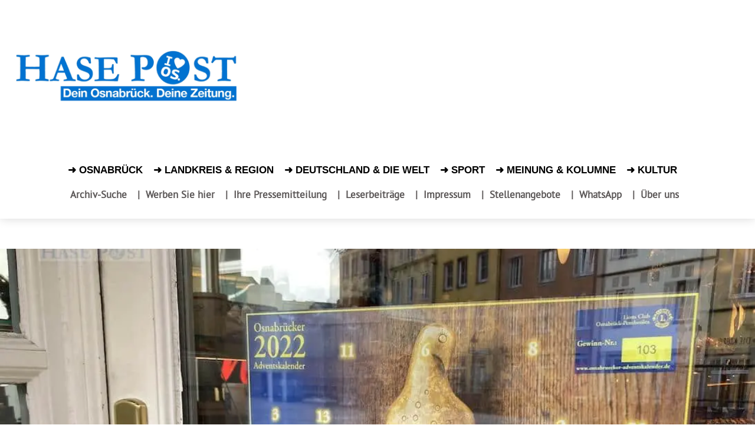

--- FILE ---
content_type: text/html; charset=UTF-8
request_url: https://www.hasepost.de/gute-nachricht-des-tages-lions-club-osnabrueck-spendet-18-000-euro-an-den-kinderschutzbund-361649/
body_size: 46317
content:
<!DOCTYPE html><!--[if IE 8]>    <html class="ie8" lang="en"> <![endif]--><!--[if IE 9]>    <html class="ie9" lang="en"> <![endif]--><!--[if gt IE 8]><!--><html lang="de" prefix="og: https://ogp.me/ns#"><!--<![endif]--><head><meta charset="UTF-8"/>
<script>var __ezHttpConsent={setByCat:function(src,tagType,attributes,category,force,customSetScriptFn=null){var setScript=function(){if(force||window.ezTcfConsent[category]){if(typeof customSetScriptFn==='function'){customSetScriptFn();}else{var scriptElement=document.createElement(tagType);scriptElement.src=src;attributes.forEach(function(attr){for(var key in attr){if(attr.hasOwnProperty(key)){scriptElement.setAttribute(key,attr[key]);}}});var firstScript=document.getElementsByTagName(tagType)[0];firstScript.parentNode.insertBefore(scriptElement,firstScript);}}};if(force||(window.ezTcfConsent&&window.ezTcfConsent.loaded)){setScript();}else if(typeof getEzConsentData==="function"){getEzConsentData().then(function(ezTcfConsent){if(ezTcfConsent&&ezTcfConsent.loaded){setScript();}else{console.error("cannot get ez consent data");force=true;setScript();}});}else{force=true;setScript();console.error("getEzConsentData is not a function");}},};</script>
<script>var ezTcfConsent=window.ezTcfConsent?window.ezTcfConsent:{loaded:false,store_info:false,develop_and_improve_services:false,measure_ad_performance:false,measure_content_performance:false,select_basic_ads:false,create_ad_profile:false,select_personalized_ads:false,create_content_profile:false,select_personalized_content:false,understand_audiences:false,use_limited_data_to_select_content:false,};function getEzConsentData(){return new Promise(function(resolve){document.addEventListener("ezConsentEvent",function(event){var ezTcfConsent=event.detail.ezTcfConsent;resolve(ezTcfConsent);});});}</script>
<script>if(typeof _setEzCookies!=='function'){function _setEzCookies(ezConsentData){var cookies=window.ezCookieQueue;for(var i=0;i<cookies.length;i++){var cookie=cookies[i];if(ezConsentData&&ezConsentData.loaded&&ezConsentData[cookie.tcfCategory]){document.cookie=cookie.name+"="+cookie.value;}}}}
window.ezCookieQueue=window.ezCookieQueue||[];if(typeof addEzCookies!=='function'){function addEzCookies(arr){window.ezCookieQueue=[...window.ezCookieQueue,...arr];}}
addEzCookies([{name:"ezoab_439936",value:"mod11-c; Path=/; Domain=hasepost.de; Max-Age=7200",tcfCategory:"store_info",isEzoic:"true",},{name:"ezosuibasgeneris-1",value:"01eec51a-f749-4f61-4748-9f242c916450; Path=/; Domain=hasepost.de; Expires=Wed, 27 Jan 2027 16:06:42 UTC; Secure; SameSite=None",tcfCategory:"understand_audiences",isEzoic:"true",}]);if(window.ezTcfConsent&&window.ezTcfConsent.loaded){_setEzCookies(window.ezTcfConsent);}else if(typeof getEzConsentData==="function"){getEzConsentData().then(function(ezTcfConsent){if(ezTcfConsent&&ezTcfConsent.loaded){_setEzCookies(window.ezTcfConsent);}else{console.error("cannot get ez consent data");_setEzCookies(window.ezTcfConsent);}});}else{console.error("getEzConsentData is not a function");_setEzCookies(window.ezTcfConsent);}</script><script type="text/javascript" data-ezscrex='false' data-cfasync='false'>window._ezaq = Object.assign({"edge_cache_status":12,"edge_response_time":752,"url":"https://www.hasepost.de/gute-nachricht-des-tages-lions-club-osnabrueck-spendet-18-000-euro-an-den-kinderschutzbund-361649/"}, typeof window._ezaq !== "undefined" ? window._ezaq : {});</script><script type="text/javascript" data-ezscrex='false' data-cfasync='false'>window._ezaq = Object.assign({"ab_test_id":"mod11-c"}, typeof window._ezaq !== "undefined" ? window._ezaq : {});window.__ez=window.__ez||{};window.__ez.tf={};</script><script type="text/javascript" data-ezscrex='false' data-cfasync='false'>window.ezDisableAds = true;</script>
<script data-ezscrex='false' data-cfasync='false' data-pagespeed-no-defer>var __ez=__ez||{};__ez.stms=Date.now();__ez.evt={};__ez.script={};__ez.ck=__ez.ck||{};__ez.template={};__ez.template.isOrig=true;window.__ezScriptHost="//www.ezojs.com";__ez.queue=__ez.queue||function(){var e=0,i=0,t=[],n=!1,o=[],r=[],s=!0,a=function(e,i,n,o,r,s,a){var l=arguments.length>7&&void 0!==arguments[7]?arguments[7]:window,d=this;this.name=e,this.funcName=i,this.parameters=null===n?null:w(n)?n:[n],this.isBlock=o,this.blockedBy=r,this.deleteWhenComplete=s,this.isError=!1,this.isComplete=!1,this.isInitialized=!1,this.proceedIfError=a,this.fWindow=l,this.isTimeDelay=!1,this.process=function(){f("... func = "+e),d.isInitialized=!0,d.isComplete=!0,f("... func.apply: "+e);var i=d.funcName.split("."),n=null,o=this.fWindow||window;i.length>3||(n=3===i.length?o[i[0]][i[1]][i[2]]:2===i.length?o[i[0]][i[1]]:o[d.funcName]),null!=n&&n.apply(null,this.parameters),!0===d.deleteWhenComplete&&delete t[e],!0===d.isBlock&&(f("----- F'D: "+d.name),m())}},l=function(e,i,t,n,o,r,s){var a=arguments.length>7&&void 0!==arguments[7]?arguments[7]:window,l=this;this.name=e,this.path=i,this.async=o,this.defer=r,this.isBlock=t,this.blockedBy=n,this.isInitialized=!1,this.isError=!1,this.isComplete=!1,this.proceedIfError=s,this.fWindow=a,this.isTimeDelay=!1,this.isPath=function(e){return"/"===e[0]&&"/"!==e[1]},this.getSrc=function(e){return void 0!==window.__ezScriptHost&&this.isPath(e)&&"banger.js"!==this.name?window.__ezScriptHost+e:e},this.process=function(){l.isInitialized=!0,f("... file = "+e);var i=this.fWindow?this.fWindow.document:document,t=i.createElement("script");t.src=this.getSrc(this.path),!0===o?t.async=!0:!0===r&&(t.defer=!0),t.onerror=function(){var e={url:window.location.href,name:l.name,path:l.path,user_agent:window.navigator.userAgent};"undefined"!=typeof _ezaq&&(e.pageview_id=_ezaq.page_view_id);var i=encodeURIComponent(JSON.stringify(e)),t=new XMLHttpRequest;t.open("GET","//g.ezoic.net/ezqlog?d="+i,!0),t.send(),f("----- ERR'D: "+l.name),l.isError=!0,!0===l.isBlock&&m()},t.onreadystatechange=t.onload=function(){var e=t.readyState;f("----- F'D: "+l.name),e&&!/loaded|complete/.test(e)||(l.isComplete=!0,!0===l.isBlock&&m())},i.getElementsByTagName("head")[0].appendChild(t)}},d=function(e,i){this.name=e,this.path="",this.async=!1,this.defer=!1,this.isBlock=!1,this.blockedBy=[],this.isInitialized=!0,this.isError=!1,this.isComplete=i,this.proceedIfError=!1,this.isTimeDelay=!1,this.process=function(){}};function c(e,i,n,s,a,d,c,u,f){var m=new l(e,i,n,s,a,d,c,f);!0===u?o[e]=m:r[e]=m,t[e]=m,h(m)}function h(e){!0!==u(e)&&0!=s&&e.process()}function u(e){if(!0===e.isTimeDelay&&!1===n)return f(e.name+" blocked = TIME DELAY!"),!0;if(w(e.blockedBy))for(var i=0;i<e.blockedBy.length;i++){var o=e.blockedBy[i];if(!1===t.hasOwnProperty(o))return f(e.name+" blocked = "+o),!0;if(!0===e.proceedIfError&&!0===t[o].isError)return!1;if(!1===t[o].isComplete)return f(e.name+" blocked = "+o),!0}return!1}function f(e){var i=window.location.href,t=new RegExp("[?&]ezq=([^&#]*)","i").exec(i);"1"===(t?t[1]:null)&&console.debug(e)}function m(){++e>200||(f("let's go"),p(o),p(r))}function p(e){for(var i in e)if(!1!==e.hasOwnProperty(i)){var t=e[i];!0===t.isComplete||u(t)||!0===t.isInitialized||!0===t.isError?!0===t.isError?f(t.name+": error"):!0===t.isComplete?f(t.name+": complete already"):!0===t.isInitialized&&f(t.name+": initialized already"):t.process()}}function w(e){return"[object Array]"==Object.prototype.toString.call(e)}return window.addEventListener("load",(function(){setTimeout((function(){n=!0,f("TDELAY -----"),m()}),5e3)}),!1),{addFile:c,addFileOnce:function(e,i,n,o,r,s,a,l,d){t[e]||c(e,i,n,o,r,s,a,l,d)},addDelayFile:function(e,i){var n=new l(e,i,!1,[],!1,!1,!0);n.isTimeDelay=!0,f(e+" ...  FILE! TDELAY"),r[e]=n,t[e]=n,h(n)},addFunc:function(e,n,s,l,d,c,u,f,m,p){!0===c&&(e=e+"_"+i++);var w=new a(e,n,s,l,d,u,f,p);!0===m?o[e]=w:r[e]=w,t[e]=w,h(w)},addDelayFunc:function(e,i,n){var o=new a(e,i,n,!1,[],!0,!0);o.isTimeDelay=!0,f(e+" ...  FUNCTION! TDELAY"),r[e]=o,t[e]=o,h(o)},items:t,processAll:m,setallowLoad:function(e){s=e},markLoaded:function(e){if(e&&0!==e.length){if(e in t){var i=t[e];!0===i.isComplete?f(i.name+" "+e+": error loaded duplicate"):(i.isComplete=!0,i.isInitialized=!0)}else t[e]=new d(e,!0);f("markLoaded dummyfile: "+t[e].name)}},logWhatsBlocked:function(){for(var e in t)!1!==t.hasOwnProperty(e)&&u(t[e])}}}();__ez.evt.add=function(e,t,n){e.addEventListener?e.addEventListener(t,n,!1):e.attachEvent?e.attachEvent("on"+t,n):e["on"+t]=n()},__ez.evt.remove=function(e,t,n){e.removeEventListener?e.removeEventListener(t,n,!1):e.detachEvent?e.detachEvent("on"+t,n):delete e["on"+t]};__ez.script.add=function(e){var t=document.createElement("script");t.src=e,t.async=!0,t.type="text/javascript",document.getElementsByTagName("head")[0].appendChild(t)};__ez.dot=__ez.dot||{};__ez.queue.addFileOnce('/detroitchicago/boise.js', '/detroitchicago/boise.js?gcb=195-3&cb=5', true, [], true, false, true, false);__ez.queue.addFileOnce('/parsonsmaize/abilene.js', '/parsonsmaize/abilene.js?gcb=195-3&cb=e80eca0cdb', true, [], true, false, true, false);__ez.queue.addFileOnce('/parsonsmaize/mulvane.js', '/parsonsmaize/mulvane.js?gcb=195-3&cb=e75e48eec0', true, ['/parsonsmaize/abilene.js'], true, false, true, false);__ez.queue.addFileOnce('/detroitchicago/birmingham.js', '/detroitchicago/birmingham.js?gcb=195-3&cb=539c47377c', true, ['/parsonsmaize/abilene.js'], true, false, true, false);</script>
<script data-ezscrex="false" type="text/javascript" data-cfasync="false">window._ezaq = Object.assign({"ad_cache_level":0,"adpicker_placement_cnt":0,"ai_placeholder_cache_level":0,"ai_placeholder_placement_cnt":-1,"article_category":"Gute Nachricht des Tages","author":"PM","domain":"hasepost.de","domain_id":439936,"ezcache_level":1,"ezcache_skip_code":0,"has_bad_image":0,"has_bad_words":0,"is_sitespeed":0,"lt_cache_level":0,"publish_date":"2023-04-03","response_size":240946,"response_size_orig":235150,"response_time_orig":855,"template_id":5,"url":"https://www.hasepost.de/gute-nachricht-des-tages-lions-club-osnabrueck-spendet-18-000-euro-an-den-kinderschutzbund-361649/","word_count":0,"worst_bad_word_level":0}, typeof window._ezaq !== "undefined" ? window._ezaq : {});__ez.queue.markLoaded('ezaqBaseReady');</script>
<script type='text/javascript' data-ezscrex='false' data-cfasync='false'>
window.ezAnalyticsStatic = true;

function analyticsAddScript(script) {
	var ezDynamic = document.createElement('script');
	ezDynamic.type = 'text/javascript';
	ezDynamic.innerHTML = script;
	document.head.appendChild(ezDynamic);
}
function getCookiesWithPrefix() {
    var allCookies = document.cookie.split(';');
    var cookiesWithPrefix = {};

    for (var i = 0; i < allCookies.length; i++) {
        var cookie = allCookies[i].trim();

        for (var j = 0; j < arguments.length; j++) {
            var prefix = arguments[j];
            if (cookie.indexOf(prefix) === 0) {
                var cookieParts = cookie.split('=');
                var cookieName = cookieParts[0];
                var cookieValue = cookieParts.slice(1).join('=');
                cookiesWithPrefix[cookieName] = decodeURIComponent(cookieValue);
                break; // Once matched, no need to check other prefixes
            }
        }
    }

    return cookiesWithPrefix;
}
function productAnalytics() {
	var d = {"pr":[6,3],"omd5":"4f2f14402d0ada8f1d12dc10951df108","nar":"risk score"};
	d.u = _ezaq.url;
	d.p = _ezaq.page_view_id;
	d.v = _ezaq.visit_uuid;
	d.ab = _ezaq.ab_test_id;
	d.e = JSON.stringify(_ezaq);
	d.ref = document.referrer;
	d.c = getCookiesWithPrefix('active_template', 'ez', 'lp_');
	if(typeof ez_utmParams !== 'undefined') {
		d.utm = ez_utmParams;
	}

	var dataText = JSON.stringify(d);
	var xhr = new XMLHttpRequest();
	xhr.open('POST','/ezais/analytics?cb=1', true);
	xhr.onload = function () {
		if (xhr.status!=200) {
            return;
		}

        if(document.readyState !== 'loading') {
            analyticsAddScript(xhr.response);
            return;
        }

        var eventFunc = function() {
            if(document.readyState === 'loading') {
                return;
            }
            document.removeEventListener('readystatechange', eventFunc, false);
            analyticsAddScript(xhr.response);
        };

        document.addEventListener('readystatechange', eventFunc, false);
	};
	xhr.setRequestHeader('Content-Type','text/plain');
	xhr.send(dataText);
}
__ez.queue.addFunc("productAnalytics", "productAnalytics", null, true, ['ezaqBaseReady'], false, false, false, true);
</script><base href="https://www.hasepost.de/gute-nachricht-des-tages-lions-club-osnabrueck-spendet-18-000-euro-an-den-kinderschutzbund-361649/"/>
    <title>Gute Nachricht des Tages: Lions Club Osnabrück spendet 18.000 Euro an den Kinderschutzbund</title>
    
    <meta name="viewport" content="width=device-width, initial-scale=1.0"/>
    <link rel="pingback" href="https://www.hasepost.de/xmlrpc.php"/>
    	<style>img:is([sizes="auto" i], [sizes^="auto," i]) { contain-intrinsic-size: 3000px 1500px }</style>
	<link rel="icon" type="image/png" href="https://hasepost.de/wp-content/uploads/2019/05/favicon-16x16-1.png"/><link rel="apple-touch-icon" sizes="76x76" href="https://hasepost.de/wp-content/uploads/2019/05/apple-icon-76x76-1.png"/><link rel="apple-touch-icon" sizes="120x120" href="https://hasepost.de/wp-content/uploads/2019/05/apple-icon-120x120-1.png"/><link rel="apple-touch-icon" sizes="152x152" href="https://hasepost.de/wp-content/uploads/2019/05/apple-icon-152x152-1.png"/><link rel="apple-touch-icon" sizes="114x114" href="https://hasepost.de/wp-content/uploads/2019/05/apple-icon-114x114-1.png"/><link rel="apple-touch-icon" sizes="144x144" href="https://hasepost.de/wp-content/uploads/2019/05/apple-icon-144x144-1.png"/>
<!-- Suchmaschinen-Optimierung durch Rank Math PRO - https://rankmath.com/ -->
<meta name="description" content="Es passieren jeden Tag viele schlimme Dinge – aber auch viele gute. Leider schaffen es die schönen Nachrichten viel zu selten in die Presse. Das wird sich"/>
<meta name="robots" content="follow, index, max-snippet:-1, max-video-preview:-1, max-image-preview:large"/>
<link rel="canonical" href="https://www.hasepost.de/gute-nachricht-des-tages-lions-club-osnabrueck-spendet-18-000-euro-an-den-kinderschutzbund-361649/"/>
<meta property="og:locale" content="de_DE"/>
<meta property="og:type" content="article"/>
<meta property="og:title" content="Gute Nachricht des Tages: Lions Club Osnabrück spendet 18.000 Euro an den Kinderschutzbund"/>
<meta property="og:description" content="Es passieren jeden Tag viele schlimme Dinge – aber auch viele gute. Leider schaffen es die schönen Nachrichten viel zu selten in die Presse. Das wird sich"/>
<meta property="og:url" content="https://www.hasepost.de/gute-nachricht-des-tages-lions-club-osnabrueck-spendet-18-000-euro-an-den-kinderschutzbund-361649/"/>
<meta property="og:site_name" content="Hasepost Zeitung für Osnabrück"/>
<meta property="article:publisher" content="https://www.facebook.com/hasepost"/>
<meta property="article:tag" content="Adventskalender"/>
<meta property="article:tag" content="Gute Nachricht"/>
<meta property="article:tag" content="Gute Nachricht des Tages"/>
<meta property="article:tag" content="Kinderschutzbund"/>
<meta property="article:tag" content="Lions Club Osnabrück"/>
<meta property="article:tag" content="Spende"/>
<meta property="article:section" content="Gute Nachricht des Tages"/>
<meta property="og:image" content="https://www.hasepost.de/wp-admin/admin-ajax.php?action=rank_math_overlay_thumb&amp;id=336160&amp;type=heartfree-links&amp;hash=42d5e7bbc0c32c0079110017189a26cd"/>
<meta property="og:image:secure_url" content="https://www.hasepost.de/wp-admin/admin-ajax.php?action=rank_math_overlay_thumb&amp;id=336160&amp;type=heartfree-links&amp;hash=42d5e7bbc0c32c0079110017189a26cd"/>
<meta property="og:image:width" content="1093"/>
<meta property="og:image:height" content="796"/>
<meta property="og:image:alt" content="Adventskalender Lions Club. / Foto: Schulte"/>
<meta property="og:image:type" content="image/jpeg"/>
<meta property="article:published_time" content="2023-04-03T11:59:15+02:00"/>
<meta name="twitter:card" content="summary_large_image"/>
<meta name="twitter:title" content="Gute Nachricht des Tages: Lions Club Osnabrück spendet 18.000 Euro an den Kinderschutzbund"/>
<meta name="twitter:description" content="Es passieren jeden Tag viele schlimme Dinge – aber auch viele gute. Leider schaffen es die schönen Nachrichten viel zu selten in die Presse. Das wird sich"/>
<meta name="twitter:site" content="@hasepost"/>
<meta name="twitter:creator" content="@hasepost"/>
<meta name="twitter:image" content="https://www.hasepost.de/wp-admin/admin-ajax.php?action=rank_math_overlay_thumb&amp;id=336160&amp;type=heartfree-links&amp;hash=42d5e7bbc0c32c0079110017189a26cd"/>
<script type="application/ld+json" class="rank-math-schema-pro">{"@context":"https://schema.org","@graph":[{"@type":"Place","@id":"https://www.hasepost.de/#place","geo":{"@type":"GeoCoordinates","latitude":"52.27664666091967","longitude":" 8.039333832764305"},"hasMap":"https://www.google.com/maps/search/?api=1&amp;query=52.27664666091967, 8.039333832764305","address":{"@type":"PostalAddress","streetAddress":"Gro\u00dfe Gildewart 21","addressLocality":"Osnabr\u00fcck","addressRegion":"Niedersachsen","postalCode":"49074","addressCountry":"Germany"}},{"@type":["NewsMediaOrganization","Organization"],"@id":"https://www.hasepost.de/#organization","name":"HASEPOST Zeitung Osnabr\u00fcck","url":"https://hasepost.de","sameAs":["https://www.facebook.com/hasepost","https://twitter.com/hasepost","https://www.instagram.com/hasepost/","https://www.youtube.com/channel/UC_EFUo6vlKf4c8-s_2vToWQ"],"address":{"@type":"PostalAddress","streetAddress":"Gro\u00dfe Gildewart 21","addressLocality":"Osnabr\u00fcck","addressRegion":"Niedersachsen","postalCode":"49074","addressCountry":"Germany"},"logo":{"@type":"ImageObject","@id":"https://www.hasepost.de/#logo","url":"https://hasepost.de/wp-content/uploads/2023/11/hasepost-logo-block-224.jpg","contentUrl":"https://hasepost.de/wp-content/uploads/2023/11/hasepost-logo-block-224.jpg","caption":"Hasepost Zeitung f\u00fcr Osnabr\u00fcck","inLanguage":"de","width":"224","height":"224"},"contactPoint":[{"@type":"ContactPoint","telephone":"+49-541-38598410","contactType":"customer support"}],"location":{"@id":"https://www.hasepost.de/#place"}},{"@type":"WebSite","@id":"https://www.hasepost.de/#website","url":"https://www.hasepost.de","name":"Hasepost Zeitung f\u00fcr Osnabr\u00fcck","alternateName":"Hasepost","publisher":{"@id":"https://www.hasepost.de/#organization"},"inLanguage":"de"},{"@type":"ImageObject","@id":"https://www.hasepost.de/wp-content/uploads/2022/11/IMG-2336.jpeg","url":"https://www.hasepost.de/wp-content/uploads/2022/11/IMG-2336.jpeg","width":"1093","height":"796","caption":"Adventskalender Lions Club. / Foto: Schulte","inLanguage":"de"},{"@type":"WebPage","@id":"https://www.hasepost.de/gute-nachricht-des-tages-lions-club-osnabrueck-spendet-18-000-euro-an-den-kinderschutzbund-361649/#webpage","url":"https://www.hasepost.de/gute-nachricht-des-tages-lions-club-osnabrueck-spendet-18-000-euro-an-den-kinderschutzbund-361649/","name":"Gute Nachricht des Tages: Lions Club Osnabr\u00fcck spendet 18.000 Euro an den Kinderschutzbund","datePublished":"2023-04-03T11:59:15+02:00","dateModified":"2023-04-03T11:59:15+02:00","isPartOf":{"@id":"https://www.hasepost.de/#website"},"primaryImageOfPage":{"@id":"https://www.hasepost.de/wp-content/uploads/2022/11/IMG-2336.jpeg"},"inLanguage":"de"},{"@type":"Person","@id":"https://www.hasepost.de/author/pm/","name":"PM","url":"https://www.hasepost.de/author/pm/","image":{"@type":"ImageObject","@id":"https://secure.gravatar.com/avatar/1ce32fe26697b9fbd8e9325af71081c8bf42cc3b3a9a53b4501e059405171518?s=96&amp;d=mm&amp;r=g","url":"https://secure.gravatar.com/avatar/1ce32fe26697b9fbd8e9325af71081c8bf42cc3b3a9a53b4501e059405171518?s=96&amp;d=mm&amp;r=g","caption":"PM","inLanguage":"de"},"worksFor":{"@id":"https://www.hasepost.de/#organization"}},{"@type":"NewsArticle","headline":"Gute Nachricht des Tages: Lions Club Osnabr\u00fcck spendet 18.000 Euro an den Kinderschutzbund","datePublished":"2023-04-03T11:59:15+02:00","dateModified":"2023-04-03T11:59:15+02:00","articleSection":"Gute Nachricht des Tages","author":{"@id":"https://www.hasepost.de/author/pm/","name":"PM"},"publisher":{"@id":"https://www.hasepost.de/#organization"},"description":"Es passieren jeden Tag viele schlimme Dinge \u2013 aber auch viele gute. Leider schaffen es die sch\u00f6nen Nachrichten viel zu selten in die Presse. Das wird sich","copyrightYear":"2023","copyrightHolder":{"@id":"https://www.hasepost.de/#organization"},"name":"Gute Nachricht des Tages: Lions Club Osnabr\u00fcck spendet 18.000 Euro an den Kinderschutzbund","@id":"https://www.hasepost.de/gute-nachricht-des-tages-lions-club-osnabrueck-spendet-18-000-euro-an-den-kinderschutzbund-361649/#richSnippet","isPartOf":{"@id":"https://www.hasepost.de/gute-nachricht-des-tages-lions-club-osnabrueck-spendet-18-000-euro-an-den-kinderschutzbund-361649/#webpage"},"image":{"@id":"https://www.hasepost.de/wp-content/uploads/2022/11/IMG-2336.jpeg"},"inLanguage":"de","mainEntityOfPage":{"@id":"https://www.hasepost.de/gute-nachricht-des-tages-lions-club-osnabrueck-spendet-18-000-euro-an-den-kinderschutzbund-361649/#webpage"}}]}</script>
<!-- /Rank Math WordPress SEO Plugin -->

<link rel="dns-prefetch" href="//www.googletagmanager.com"/>
<link rel="alternate" type="application/rss+xml" title="HASEPOST ¦ Zeitung und aktuelle Nachrichten für Osnabrück » Feed" href="https://www.hasepost.de/feed/"/>
<link rel="alternate" type="application/rss+xml" title="HASEPOST ¦ Zeitung und aktuelle Nachrichten für Osnabrück » Kommentar-Feed" href="https://www.hasepost.de/comments/feed/"/>
<script type="text/javascript">
/* <![CDATA[ */
window._wpemojiSettings = {"baseUrl":"https:\/\/s.w.org\/images\/core\/emoji\/16.0.1\/72x72\/","ext":".png","svgUrl":"https:\/\/s.w.org\/images\/core\/emoji\/16.0.1\/svg\/","svgExt":".svg","source":{"concatemoji":"https:\/\/www.hasepost.de\/wp-includes\/js\/wp-emoji-release.min.js?ver=6.8.3"}};
/*! This file is auto-generated */
!function(s,n){var o,i,e;function c(e){try{var t={supportTests:e,timestamp:(new Date).valueOf()};sessionStorage.setItem(o,JSON.stringify(t))}catch(e){}}function p(e,t,n){e.clearRect(0,0,e.canvas.width,e.canvas.height),e.fillText(t,0,0);var t=new Uint32Array(e.getImageData(0,0,e.canvas.width,e.canvas.height).data),a=(e.clearRect(0,0,e.canvas.width,e.canvas.height),e.fillText(n,0,0),new Uint32Array(e.getImageData(0,0,e.canvas.width,e.canvas.height).data));return t.every(function(e,t){return e===a[t]})}function u(e,t){e.clearRect(0,0,e.canvas.width,e.canvas.height),e.fillText(t,0,0);for(var n=e.getImageData(16,16,1,1),a=0;a<n.data.length;a++)if(0!==n.data[a])return!1;return!0}function f(e,t,n,a){switch(t){case"flag":return n(e,"\ud83c\udff3\ufe0f\u200d\u26a7\ufe0f","\ud83c\udff3\ufe0f\u200b\u26a7\ufe0f")?!1:!n(e,"\ud83c\udde8\ud83c\uddf6","\ud83c\udde8\u200b\ud83c\uddf6")&&!n(e,"\ud83c\udff4\udb40\udc67\udb40\udc62\udb40\udc65\udb40\udc6e\udb40\udc67\udb40\udc7f","\ud83c\udff4\u200b\udb40\udc67\u200b\udb40\udc62\u200b\udb40\udc65\u200b\udb40\udc6e\u200b\udb40\udc67\u200b\udb40\udc7f");case"emoji":return!a(e,"\ud83e\udedf")}return!1}function g(e,t,n,a){var r="undefined"!=typeof WorkerGlobalScope&&self instanceof WorkerGlobalScope?new OffscreenCanvas(300,150):s.createElement("canvas"),o=r.getContext("2d",{willReadFrequently:!0}),i=(o.textBaseline="top",o.font="600 32px Arial",{});return e.forEach(function(e){i[e]=t(o,e,n,a)}),i}function t(e){var t=s.createElement("script");t.src=e,t.defer=!0,s.head.appendChild(t)}"undefined"!=typeof Promise&&(o="wpEmojiSettingsSupports",i=["flag","emoji"],n.supports={everything:!0,everythingExceptFlag:!0},e=new Promise(function(e){s.addEventListener("DOMContentLoaded",e,{once:!0})}),new Promise(function(t){var n=function(){try{var e=JSON.parse(sessionStorage.getItem(o));if("object"==typeof e&&"number"==typeof e.timestamp&&(new Date).valueOf()<e.timestamp+604800&&"object"==typeof e.supportTests)return e.supportTests}catch(e){}return null}();if(!n){if("undefined"!=typeof Worker&&"undefined"!=typeof OffscreenCanvas&&"undefined"!=typeof URL&&URL.createObjectURL&&"undefined"!=typeof Blob)try{var e="postMessage("+g.toString()+"("+[JSON.stringify(i),f.toString(),p.toString(),u.toString()].join(",")+"));",a=new Blob([e],{type:"text/javascript"}),r=new Worker(URL.createObjectURL(a),{name:"wpTestEmojiSupports"});return void(r.onmessage=function(e){c(n=e.data),r.terminate(),t(n)})}catch(e){}c(n=g(i,f,p,u))}t(n)}).then(function(e){for(var t in e)n.supports[t]=e[t],n.supports.everything=n.supports.everything&&n.supports[t],"flag"!==t&&(n.supports.everythingExceptFlag=n.supports.everythingExceptFlag&&n.supports[t]);n.supports.everythingExceptFlag=n.supports.everythingExceptFlag&&!n.supports.flag,n.DOMReady=!1,n.readyCallback=function(){n.DOMReady=!0}}).then(function(){return e}).then(function(){var e;n.supports.everything||(n.readyCallback(),(e=n.source||{}).concatemoji?t(e.concatemoji):e.wpemoji&&e.twemoji&&(t(e.twemoji),t(e.wpemoji)))}))}((window,document),window._wpemojiSettings);
/* ]]> */
</script>
<!-- www.hasepost.de is managing ads with Advanced Ads 2.0.9 – https://wpadvancedads.com/ --><script id="hasep-ready">
			window.advanced_ads_ready=function(e,a){a=a||"complete";var d=function(e){return"interactive"===a?"loading"!==e:"complete"===e};d(document.readyState)?e():document.addEventListener("readystatechange",(function(a){d(a.target.readyState)&&e()}),{once:"interactive"===a})},window.advanced_ads_ready_queue=window.advanced_ads_ready_queue||[];		</script>
		<style id="wp-emoji-styles-inline-css" type="text/css">

	img.wp-smiley, img.emoji {
		display: inline !important;
		border: none !important;
		box-shadow: none !important;
		height: 1em !important;
		width: 1em !important;
		margin: 0 0.07em !important;
		vertical-align: -0.1em !important;
		background: none !important;
		padding: 0 !important;
	}
</style>
<link rel="stylesheet" id="wp-block-library-css" href="https://www.hasepost.de/wp-includes/css/dist/block-library/style.min.css?ver=6.8.3" type="text/css" media="all"/>
<style id="classic-theme-styles-inline-css" type="text/css">
/*! This file is auto-generated */
.wp-block-button__link{color:#fff;background-color:#32373c;border-radius:9999px;box-shadow:none;text-decoration:none;padding:calc(.667em + 2px) calc(1.333em + 2px);font-size:1.125em}.wp-block-file__button{background:#32373c;color:#fff;text-decoration:none}
</style>
<style id="global-styles-inline-css" type="text/css">
:root{--wp--preset--aspect-ratio--square: 1;--wp--preset--aspect-ratio--4-3: 4/3;--wp--preset--aspect-ratio--3-4: 3/4;--wp--preset--aspect-ratio--3-2: 3/2;--wp--preset--aspect-ratio--2-3: 2/3;--wp--preset--aspect-ratio--16-9: 16/9;--wp--preset--aspect-ratio--9-16: 9/16;--wp--preset--color--black: #000000;--wp--preset--color--cyan-bluish-gray: #abb8c3;--wp--preset--color--white: #ffffff;--wp--preset--color--pale-pink: #f78da7;--wp--preset--color--vivid-red: #cf2e2e;--wp--preset--color--luminous-vivid-orange: #ff6900;--wp--preset--color--luminous-vivid-amber: #fcb900;--wp--preset--color--light-green-cyan: #7bdcb5;--wp--preset--color--vivid-green-cyan: #00d084;--wp--preset--color--pale-cyan-blue: #8ed1fc;--wp--preset--color--vivid-cyan-blue: #0693e3;--wp--preset--color--vivid-purple: #9b51e0;--wp--preset--gradient--vivid-cyan-blue-to-vivid-purple: linear-gradient(135deg,rgba(6,147,227,1) 0%,rgb(155,81,224) 100%);--wp--preset--gradient--light-green-cyan-to-vivid-green-cyan: linear-gradient(135deg,rgb(122,220,180) 0%,rgb(0,208,130) 100%);--wp--preset--gradient--luminous-vivid-amber-to-luminous-vivid-orange: linear-gradient(135deg,rgba(252,185,0,1) 0%,rgba(255,105,0,1) 100%);--wp--preset--gradient--luminous-vivid-orange-to-vivid-red: linear-gradient(135deg,rgba(255,105,0,1) 0%,rgb(207,46,46) 100%);--wp--preset--gradient--very-light-gray-to-cyan-bluish-gray: linear-gradient(135deg,rgb(238,238,238) 0%,rgb(169,184,195) 100%);--wp--preset--gradient--cool-to-warm-spectrum: linear-gradient(135deg,rgb(74,234,220) 0%,rgb(151,120,209) 20%,rgb(207,42,186) 40%,rgb(238,44,130) 60%,rgb(251,105,98) 80%,rgb(254,248,76) 100%);--wp--preset--gradient--blush-light-purple: linear-gradient(135deg,rgb(255,206,236) 0%,rgb(152,150,240) 100%);--wp--preset--gradient--blush-bordeaux: linear-gradient(135deg,rgb(254,205,165) 0%,rgb(254,45,45) 50%,rgb(107,0,62) 100%);--wp--preset--gradient--luminous-dusk: linear-gradient(135deg,rgb(255,203,112) 0%,rgb(199,81,192) 50%,rgb(65,88,208) 100%);--wp--preset--gradient--pale-ocean: linear-gradient(135deg,rgb(255,245,203) 0%,rgb(182,227,212) 50%,rgb(51,167,181) 100%);--wp--preset--gradient--electric-grass: linear-gradient(135deg,rgb(202,248,128) 0%,rgb(113,206,126) 100%);--wp--preset--gradient--midnight: linear-gradient(135deg,rgb(2,3,129) 0%,rgb(40,116,252) 100%);--wp--preset--font-size--small: 11px;--wp--preset--font-size--medium: 20px;--wp--preset--font-size--large: 32px;--wp--preset--font-size--x-large: 42px;--wp--preset--font-size--regular: 15px;--wp--preset--font-size--larger: 50px;--wp--preset--spacing--20: 0.44rem;--wp--preset--spacing--30: 0.67rem;--wp--preset--spacing--40: 1rem;--wp--preset--spacing--50: 1.5rem;--wp--preset--spacing--60: 2.25rem;--wp--preset--spacing--70: 3.38rem;--wp--preset--spacing--80: 5.06rem;--wp--preset--shadow--natural: 6px 6px 9px rgba(0, 0, 0, 0.2);--wp--preset--shadow--deep: 12px 12px 50px rgba(0, 0, 0, 0.4);--wp--preset--shadow--sharp: 6px 6px 0px rgba(0, 0, 0, 0.2);--wp--preset--shadow--outlined: 6px 6px 0px -3px rgba(255, 255, 255, 1), 6px 6px rgba(0, 0, 0, 1);--wp--preset--shadow--crisp: 6px 6px 0px rgba(0, 0, 0, 1);}:where(.is-layout-flex){gap: 0.5em;}:where(.is-layout-grid){gap: 0.5em;}body .is-layout-flex{display: flex;}.is-layout-flex{flex-wrap: wrap;align-items: center;}.is-layout-flex > :is(*, div){margin: 0;}body .is-layout-grid{display: grid;}.is-layout-grid > :is(*, div){margin: 0;}:where(.wp-block-columns.is-layout-flex){gap: 2em;}:where(.wp-block-columns.is-layout-grid){gap: 2em;}:where(.wp-block-post-template.is-layout-flex){gap: 1.25em;}:where(.wp-block-post-template.is-layout-grid){gap: 1.25em;}.has-black-color{color: var(--wp--preset--color--black) !important;}.has-cyan-bluish-gray-color{color: var(--wp--preset--color--cyan-bluish-gray) !important;}.has-white-color{color: var(--wp--preset--color--white) !important;}.has-pale-pink-color{color: var(--wp--preset--color--pale-pink) !important;}.has-vivid-red-color{color: var(--wp--preset--color--vivid-red) !important;}.has-luminous-vivid-orange-color{color: var(--wp--preset--color--luminous-vivid-orange) !important;}.has-luminous-vivid-amber-color{color: var(--wp--preset--color--luminous-vivid-amber) !important;}.has-light-green-cyan-color{color: var(--wp--preset--color--light-green-cyan) !important;}.has-vivid-green-cyan-color{color: var(--wp--preset--color--vivid-green-cyan) !important;}.has-pale-cyan-blue-color{color: var(--wp--preset--color--pale-cyan-blue) !important;}.has-vivid-cyan-blue-color{color: var(--wp--preset--color--vivid-cyan-blue) !important;}.has-vivid-purple-color{color: var(--wp--preset--color--vivid-purple) !important;}.has-black-background-color{background-color: var(--wp--preset--color--black) !important;}.has-cyan-bluish-gray-background-color{background-color: var(--wp--preset--color--cyan-bluish-gray) !important;}.has-white-background-color{background-color: var(--wp--preset--color--white) !important;}.has-pale-pink-background-color{background-color: var(--wp--preset--color--pale-pink) !important;}.has-vivid-red-background-color{background-color: var(--wp--preset--color--vivid-red) !important;}.has-luminous-vivid-orange-background-color{background-color: var(--wp--preset--color--luminous-vivid-orange) !important;}.has-luminous-vivid-amber-background-color{background-color: var(--wp--preset--color--luminous-vivid-amber) !important;}.has-light-green-cyan-background-color{background-color: var(--wp--preset--color--light-green-cyan) !important;}.has-vivid-green-cyan-background-color{background-color: var(--wp--preset--color--vivid-green-cyan) !important;}.has-pale-cyan-blue-background-color{background-color: var(--wp--preset--color--pale-cyan-blue) !important;}.has-vivid-cyan-blue-background-color{background-color: var(--wp--preset--color--vivid-cyan-blue) !important;}.has-vivid-purple-background-color{background-color: var(--wp--preset--color--vivid-purple) !important;}.has-black-border-color{border-color: var(--wp--preset--color--black) !important;}.has-cyan-bluish-gray-border-color{border-color: var(--wp--preset--color--cyan-bluish-gray) !important;}.has-white-border-color{border-color: var(--wp--preset--color--white) !important;}.has-pale-pink-border-color{border-color: var(--wp--preset--color--pale-pink) !important;}.has-vivid-red-border-color{border-color: var(--wp--preset--color--vivid-red) !important;}.has-luminous-vivid-orange-border-color{border-color: var(--wp--preset--color--luminous-vivid-orange) !important;}.has-luminous-vivid-amber-border-color{border-color: var(--wp--preset--color--luminous-vivid-amber) !important;}.has-light-green-cyan-border-color{border-color: var(--wp--preset--color--light-green-cyan) !important;}.has-vivid-green-cyan-border-color{border-color: var(--wp--preset--color--vivid-green-cyan) !important;}.has-pale-cyan-blue-border-color{border-color: var(--wp--preset--color--pale-cyan-blue) !important;}.has-vivid-cyan-blue-border-color{border-color: var(--wp--preset--color--vivid-cyan-blue) !important;}.has-vivid-purple-border-color{border-color: var(--wp--preset--color--vivid-purple) !important;}.has-vivid-cyan-blue-to-vivid-purple-gradient-background{background: var(--wp--preset--gradient--vivid-cyan-blue-to-vivid-purple) !important;}.has-light-green-cyan-to-vivid-green-cyan-gradient-background{background: var(--wp--preset--gradient--light-green-cyan-to-vivid-green-cyan) !important;}.has-luminous-vivid-amber-to-luminous-vivid-orange-gradient-background{background: var(--wp--preset--gradient--luminous-vivid-amber-to-luminous-vivid-orange) !important;}.has-luminous-vivid-orange-to-vivid-red-gradient-background{background: var(--wp--preset--gradient--luminous-vivid-orange-to-vivid-red) !important;}.has-very-light-gray-to-cyan-bluish-gray-gradient-background{background: var(--wp--preset--gradient--very-light-gray-to-cyan-bluish-gray) !important;}.has-cool-to-warm-spectrum-gradient-background{background: var(--wp--preset--gradient--cool-to-warm-spectrum) !important;}.has-blush-light-purple-gradient-background{background: var(--wp--preset--gradient--blush-light-purple) !important;}.has-blush-bordeaux-gradient-background{background: var(--wp--preset--gradient--blush-bordeaux) !important;}.has-luminous-dusk-gradient-background{background: var(--wp--preset--gradient--luminous-dusk) !important;}.has-pale-ocean-gradient-background{background: var(--wp--preset--gradient--pale-ocean) !important;}.has-electric-grass-gradient-background{background: var(--wp--preset--gradient--electric-grass) !important;}.has-midnight-gradient-background{background: var(--wp--preset--gradient--midnight) !important;}.has-small-font-size{font-size: var(--wp--preset--font-size--small) !important;}.has-medium-font-size{font-size: var(--wp--preset--font-size--medium) !important;}.has-large-font-size{font-size: var(--wp--preset--font-size--large) !important;}.has-x-large-font-size{font-size: var(--wp--preset--font-size--x-large) !important;}
:where(.wp-block-post-template.is-layout-flex){gap: 1.25em;}:where(.wp-block-post-template.is-layout-grid){gap: 1.25em;}
:where(.wp-block-columns.is-layout-flex){gap: 2em;}:where(.wp-block-columns.is-layout-grid){gap: 2em;}
:root :where(.wp-block-pullquote){font-size: 1.5em;line-height: 1.6;}
</style>
<link rel="stylesheet" id="td-plugin-multi-purpose-css" href="https://www.hasepost.de/wp-content/plugins/td-composer/td-multi-purpose/style.css?ver=7cd248d7ca13c255207c3f8b916c3f00" type="text/css" media="all"/>
<link rel="stylesheet" id="td-multipurpose-css" href="https://www.hasepost.de/wp-content/plugins/td-composer/assets/fonts/td-multipurpose/td-multipurpose.css?ver=7cd248d7ca13c255207c3f8b916c3f00" type="text/css" media="all"/>
<link rel="stylesheet" id="td-theme-css" href="https://www.hasepost.de/wp-content/themes/Newspaper/style.css?ver=12.7.3" type="text/css" media="all"/>
<style id="td-theme-inline-css" type="text/css">@media (max-width:767px){.td-header-desktop-wrap{display:none}}@media (min-width:767px){.td-header-mobile-wrap{display:none}}</style>
<link rel="stylesheet" id="td-legacy-framework-front-style-css" href="https://www.hasepost.de/wp-content/plugins/td-composer/legacy/Newspaper/assets/css/td_legacy_main.css?ver=7cd248d7ca13c255207c3f8b916c3f00" type="text/css" media="all"/>
<link rel="stylesheet" id="td-standard-pack-framework-front-style-css" href="https://www.hasepost.de/wp-content/plugins/td-standard-pack/Newspaper/assets/css/td_standard_pack_main.css?ver=c12e6da63ed2f212e87e44e5e9b9a302" type="text/css" media="all"/>
<link rel="stylesheet" id="td-theme-demo-style-css" href="https://www.hasepost.de/wp-content/plugins/td-composer/legacy/Newspaper/includes/demos/college/demo_style.css?ver=12.7.3" type="text/css" media="all"/>
<link rel="stylesheet" id="tdb_style_cloud_templates_front-css" href="https://www.hasepost.de/wp-content/plugins/td-cloud-library/assets/css/tdb_main.css?ver=6127d3b6131f900b2e62bb855b13dc3b" type="text/css" media="all"/>
<link rel="stylesheet" id="timed-content-css-css" href="https://www.hasepost.de/wp-content/plugins/timed-content/css/timed-content.css?ver=2.95" type="text/css" media="all"/>
<script type="text/javascript" id="omgf-frontend-js-extra">
/* <![CDATA[ */
var omgf_frontend_i18n = {"info_box_alert_text":"Google Fonts were found on this page. Click here for more information.","info_box_notice_text":"There are potential issues in your configuration that require your attention.","info_box_admin_url":"https:\/\/www.hasepost.de\/wp-admin\/options-general.php?page=optimize-webfonts","ajax_url":"https:\/\/www.hasepost.de\/wp-admin\/admin-ajax.php","nonce":"e835e65b33"};
/* ]]> */
</script>
<script type="text/javascript" src="https://www.hasepost.de/wp-content/plugins/host-webfonts-local/assets/js/omgf-frontend.min.js?ver=1748542187" id="omgf-frontend-js" defer="defer" data-wp-strategy="defer"></script>
<script type="text/javascript" src="https://www.hasepost.de/wp-includes/js/jquery/jquery.min.js?ver=3.7.1" id="jquery-core-js"></script>
<script type="text/javascript" src="https://www.hasepost.de/wp-includes/js/jquery/jquery-migrate.min.js?ver=3.4.1" id="jquery-migrate-js"></script>
<script type="text/javascript" id="advanced-ads-advanced-js-js-extra">
/* <![CDATA[ */
var advads_options = {"blog_id":"1","privacy":{"custom-cookie-name":"","custom-cookie-value":"","consent-method":"iab_tcf_20","enabled":false,"state":"not_needed"}};
/* ]]> */
</script>
<script type="text/javascript" src="https://www.hasepost.de/wp-content/plugins/advanced-ads/public/assets/js/advanced.min.js?ver=2.0.9" id="advanced-ads-advanced-js-js"></script>
<script type="text/javascript" id="advanced_ads_pro/visitor_conditions-js-extra">
/* <![CDATA[ */
var advanced_ads_pro_visitor_conditions = {"referrer_cookie_name":"advanced_ads_pro_visitor_referrer","referrer_exdays":"365","page_impr_cookie_name":"advanced_ads_page_impressions","page_impr_exdays":"3650"};
/* ]]> */
</script>
<script type="text/javascript" src="https://www.hasepost.de/wp-content/plugins/advanced-ads-pro/modules/advanced-visitor-conditions/inc/conditions.min.js?ver=3.0.4" id="advanced_ads_pro/visitor_conditions-js"></script>

<!-- Google Tag (gtac.js) durch Site-Kit hinzugefügt -->
<!-- Von Site Kit hinzugefügtes Google-Analytics-Snippet -->
<script type="text/javascript" src="https://www.googletagmanager.com/gtag/js?id=GT-MBL45SP" id="google_gtagjs-js" async=""></script>
<script type="text/javascript" id="google_gtagjs-js-after">
/* <![CDATA[ */
window.dataLayer = window.dataLayer || [];function gtag(){dataLayer.push(arguments);}
gtag("set","linker",{"domains":["www.hasepost.de"]});
gtag("js", new Date());
gtag("set", "developer_id.dZTNiMT", true);
gtag("config", "GT-MBL45SP");
/* ]]> */
</script>
<script type="text/javascript" src="https://www.hasepost.de/wp-content/plugins/timed-content/js/timed-content.js?ver=2.95" id="timed-content_js-js"></script>
<link rel="https://api.w.org/" href="https://www.hasepost.de/wp-json/"/><link rel="alternate" title="JSON" type="application/json" href="https://www.hasepost.de/wp-json/wp/v2/posts/361649"/><link rel="EditURI" type="application/rsd+xml" title="RSD" href="https://www.hasepost.de/xmlrpc.php?rsd"/>

<link rel="shortlink" href="https://www.hasepost.de/?p=361649"/>
<meta name="generator" content="Site Kit by Google 1.170.0"/><link rel="alternate" type="text/markdown" title="LLM Version" href="https://www.hasepost.de/gute-nachricht-des-tages-lions-club-osnabrueck-spendet-18-000-euro-an-den-kinderschutzbund-361649/?llms=1"/>
    <style>
        /* Grundlayout: Desktop und größere Screens */
        .hepo-follow-buttons {
            display: flex;
            flex-wrap: nowrap;
            justify-content: space-between;
            gap: 10px;
            margin-top: 20px;
        }

        .hepo-follow-buttons .hepo-button {
            flex: 1 1 0;
            text-align: center;
            display: flex;
            justify-content: center;
            align-items: center;
        }

        .hepo-follow-buttons .hepo-button img {
            max-height: 60px;   /* Einheitliche maximale Höhe */
            height: auto;       /* proportional skalieren */
            width: auto;        /* Verhältnis aus width/height-Attribut */
            display: block;
        }

        /* Kleine Displays: auf 2×2-Grid wechseln (robuster als Flex) */
        @media (max-width: 600px) {
            .hepo-follow-buttons {
                display: grid;
                grid-template-columns: repeat(2, minmax(0, 1fr));
                gap: 10px;
                margin-top: 20px;
            }

            .hepo-follow-buttons .hepo-button {
                flex: none;              /* Flex-Einstellungen hier neutralisieren */
                width: 100%;             /* Button füllt seine Grid-Zelle */
                justify-content: center;
                align-items: center;
            }

            .hepo-follow-buttons .hepo-button img {
                max-height: 60px;
                height: auto;
                width: auto;
                margin: 0 auto;
            }
        }
    </style>
    <!-- <script src="https://tags.refinery89.com/hasepostde.js" async></script> -->


<meta name="theme-color" content="#0377cb"/>




<style>
	.marquee {
		max-width: 100vw; /* iOS braucht das */
		white-space: nowrap;
		overflow: hidden;
		color: red;
		font-size: 1.8em;
		background: yellow;
		line-height: 2.4em;	
			
		
	}

	.marquee span {
		display: inline-block;
		padding-left: 105%; /* die zusätzlichen 5% erzeugen einen verzögerten Start und vermeiden so ein Ruckeln auf langsamen Seiten */
		animation: marquee 25s linear infinite;
	}

	/* Optional: mouseover (oder Tipp auf dem Touchscreen) pausiert die Laufschrift */
	.marquee span:hover {
		animation-play-state: paused 
	}

	/* Make it move */
	@keyframes marquee {
	    0%   {transform: translate3d(0,0,0);}
	    100% {transform: translate3d(-100%,0,0);}
	}


        /* Einbindung Hyvor Talk */



    </style>

<script>
	if (document.getElementById("marquee")) {
		var laufschrift = document.getElementById("marquee");
		len = laufschrift.innerHTML.length;
		
		var nodes = document.getElementById('marquee').getElementsByTagName("span");
		for(var i=0; i<nodes.length; i++) { // weil jeder whitespace als child zählt
		    nodes[i].style.animationDuration = len/10 +"s";
		}
	}
</script>




<meta name="keywords" content="Zeitung, Onlinezeitung, osnabrück, osnabruck, kostenlos, nachrichten, aktuell"/>
<!-- 	
<script>
window.replybox = {
	site: 'EjB4drwBMr', 
	lang: 'de',
};

</script>
<script src="https://cdn.getreplybox.com/js/embed.js" defer></script>
-->
<script>
  window.fbAsyncInit = function() {
    FB.init({
      appId            : '429488183089088',
      xfbml            : true,
      version          : 'v19.0'
    });
  };
</script>
<script async="" defer="" crossorigin="anonymous" src="https://connect.facebook.net/en_US/sdk.js"></script>



<!-- Taboola Webpush -->
<!-- <script async src="https://cdn.taboola.com/webpush/publishers/1684905/taboola-push-sdk.js"></script> -->



<!-- ezoic Ergaenzung fuer CMP 1 -->

<script>
    function EzConsentCallback(consent) {
        // consent contains the necessary, preferences, statistics, and marketing properties with boolean values 
        if(consent.marketing) {
            do marketing stuff here - like insert ads. 
        }
    }
</script>

<!-- ezoic Ergaenzung fuer CMP 2 -->
<script>
function ezoicPubConsentListener(allowedPurposes, allowedSpecialFeatures, vendors) { 
	// conditionally include vendor 3 in the page if consent is granted for that vendor 
	// and IAB purpose 1 (storing and accessing information on a device) is selected

	if ((vendors.consent.indexOf(3) != -1) && (allowedPurposes.indexOf(“1”) != -1)) {
		var t = document.createElement('script');
		t.async = false;
		t.src = 'https://cdn.myvendor.com/gatherandprocessdata.js';
		var tag = document.getElementsByTagName('head')[0];
		tag.appendChild(t);
	}
}
</script>

<style>
    .overlay {
      position: fixed;
      top: 0;
      left: 0;
      width: 100%;
      height: 100%;
      background: rgba(0, 0, 0, 1); /* Start: schwarzer Hintergrund */
      display: flex;
      justify-content: center;
      align-items: center;
      z-index: 1000;
      animation: slideDownWithFade 5s forwards;
    }

    @supports (animation: slideDownWithFade 5s) {
      @keyframes slideDownWithFade {
        0% { top: -100%; background: rgba(0, 0, 0, 1); }
        50% { top: 0; background: rgba(0, 0, 0, 1); }
        100% { top: 0; background: rgba(0, 0, 0, 0.5); }
      }
    }

    @supports not (animation: slideDownWithFade 5s) {
      .overlay {
        background: black;
      }
    }

    .image-container {
      position: relative;
      display: inline-block;
      width: 500px;
      height: 500px;
    }

    .main-image {
      width: 100%;
      height: auto;
    }

    .close-button {
      position: absolute;
      top: -40px; /* Über der Grafik */
      right: -20px; /* Leicht nach rechts versetzt */
      font-size: 24px; /* Größe des Symbols */
      color: white;
      border: none;
      cursor: pointer;
      background: white; /* Kein Hintergrund */
      display: none; /* Versteckt zu Beginn */
      z-index: 20;
    }

    /* Nach der Animation anzeigen */
    .overlay.transparent .close-button {
      display: block;
    }
  </style>


<!-- Black Friday Stoerer 

	<script>
    document.addEventListener("DOMContentLoaded", function () {
      const SESSION_DURATION = 5 * 60 * 1000; // 5 Minuten in Millisekunden
      const lastSessionTime = localStorage.getItem("lastBlackFridayTime");

      // Prüfen, ob der Effekt innerhalb der letzten 5 Minuten gezeigt wurde
      if (lastSessionTime &amp;&amp; Date.now() - lastSessionTime < SESSION_DURATION) {
        return;
      }

      // Setze den Zeitstempel für die neue Session
      localStorage.setItem("lastBlackFridayTime", Date.now());

      // Overlay erstellen und einfügen
      const overlay = document.createElement("div");
      overlay.id = "overlay";
      overlay.className = "overlay";
      overlay.innerHTML = `
        <div class="image-container">
          <button class="close-button" onclick="document.getElementById('overlay').remove()">❌</button>
          <a href="https://l-t.de/?utm_source=hasepost&amp;utm_medium=banner&amp;utm_campaign1=blackfriday24" target="_blank">
            <img class="main-image" src="https://hasepost.de/wp-content/uploads/banner/2024_11_blackweekend_stoerer_sonntag_03.jpg" alt="L&amp;T BlackFriday Angebote Endspurt">
          </a>
        </div>
      `;
      document.body.appendChild(overlay);

      // Eventlistener für Klicks auf das Overlay
      overlay.addEventListener("click", function (event) {
        // Prüfen, ob außerhalb der Grafik geklickt wurde
        if (!event.target.closest(".image-container")) {
          overlay.remove();
        }
      });

      // Animation abschließen und Button anzeigen
      setTimeout(() => {
        overlay.classList.add("transparent");
      }, 5000); // Nach 5 Sekunden
    });
  </script>  -->

<!-- adrenalead -->

<script type="text/javascript">
   window._nAdzq=window._nAdzq||[];(function(){
   window._nAdzq.push(["setIds","a0d03e19d82aea92"]);
   var e="https://notifpush.com/scripts/";
   var t=document.createElement("script");
   t.type="text/javascript";
   t.defer=true;
   t.async=true;
   t.src=e+"nadz-sdk.js";
   var s=document.getElementsByTagName("script")[0];
   s.parentNode.insertBefore(t,s)})();
</script>


<style>
  .hyvor-talk-wrapper {
    position: relative;
    width: 100%;
  }
  .hyvor-overlay {
    position: absolute;
    top: 0;
    left: 0;
    right: 0;
    bottom: 0;
    background: rgba(0, 0, 0, 0.5);
    display: flex;
    align-items: center;
    justify-content: center;
    z-index: 10;
  }
  .hyvor-consent-box {
    background: white;
    padding: 20px;
    border-radius: 5px;
    text-align: center;
    max-width: 90%;
  }
  .hyvor-consent-box p {
    margin: 0 0 15px;
  }
  /* Button-Styling (falls Du später einen Button benötigst) */
  .weiterlesen-btn {
    display: inline-flex;
    align-items: center;
    justify-content: center;
    cursor: pointer;
    text-decoration: none;
    background: #FF0000;
    color: #ffffff;
    font-family: sans-serif;
    font-size: 14px;
    font-weight: 500;
    border: none;
    border-radius: 20px;
    padding: 8px 16px;
    transition: background 0.2s ease;
  }
  .weiterlesen-btn:hover {
    background: #c00000;
  }
  .weiterlesen-btn .arrow {
    width: 10px;
    height: 10px;
    fill: #ffffff;
    margin-left: 8px;
    transition: transform 0.2s ease;
  }
  .weiterlesen-btn:hover .arrow {
    transform: translateY(2px);
  }
</style>





<script type="text/javascript">
		var advadsCfpQueue = [];
		var advadsCfpAd = function( adID ){
			if ( 'undefined' == typeof advadsProCfp ) { advadsCfpQueue.push( adID ) } else { advadsProCfp.addElement( adID ) }
		};
		</script>
		    <script>
        window.tdb_global_vars = {"wpRestUrl":"https:\/\/www.hasepost.de\/wp-json\/","permalinkStructure":"\/%postname%-%post_id%\/"};
        window.tdb_p_autoload_vars = {"isAjax":false,"isAdminBarShowing":false,"autoloadStatus":"off","origPostEditUrl":null};
    </script>
    
    <style id="tdb-global-colors">:root{--accent-color:#fff}</style>

    
	<style class="wpcode-css-snippet">/* --- HASEPOST MailPoet Styling (Final) --- */

/* 1. Button HASEPOST-Blau */
input.mailpoet_submit {
    background-color: #0172d0 !important;
    color: #ffffff !important;
    border: none !important;
    border-radius: 5px !important;
    padding: 15px 30px !important;
    font-weight: bold !important;
    font-size: 16px !important;
    margin-top: 15px !important;
    cursor: pointer;
}
input.mailpoet_submit:hover {
    background-color: #015bb5 !important;
}

/* 2. Vorname & Nachname komplett ausblenden */
/* Wir suchen nach Absätzen (p oder div), die ein Feld enthalten, dessen Name 'firstname' oder 'lastname' beinhaltet */
p:has(input[name*="firstname"]),
div:has(input[name*="firstname"]),
p:has(input[name*="lastname"]),
div:has(input[name*="lastname"]) {
    display: none !important;
}

/* Fallback: Falls der Browser :has nicht mag, verstecken wir zumindest die Eingabefelder selbst */
input[name*="firstname"],
input[name*="lastname"] {
    display: none !important;
}

/* 3. Status-Dropdown & Listen ausblenden (falls gewünscht) */
p:has(select[name*="status"]),
div:has(select[name*="status"]) {
    display: none !important;
}
/* Label 'Status' verstecken */
label:contains("Status") {
    display: none !important;
}

/* 4. Nur für Admins: Den "Bearbeite dein Profil"-Link ausblenden */
/* Das sehen normale User eh nicht, aber es stört dich beim Testen */
form.mailpoet_form p:has(a[href*="profile.php"]) {
    display: none !important;
}</style>
<!-- JS generated by theme -->

<script type="text/javascript" id="td-generated-header-js">
    
    

	    var tdBlocksArray = []; //here we store all the items for the current page

	    // td_block class - each ajax block uses a object of this class for requests
	    function tdBlock() {
		    this.id = '';
		    this.block_type = 1; //block type id (1-234 etc)
		    this.atts = '';
		    this.td_column_number = '';
		    this.td_current_page = 1; //
		    this.post_count = 0; //from wp
		    this.found_posts = 0; //from wp
		    this.max_num_pages = 0; //from wp
		    this.td_filter_value = ''; //current live filter value
		    this.is_ajax_running = false;
		    this.td_user_action = ''; // load more or infinite loader (used by the animation)
		    this.header_color = '';
		    this.ajax_pagination_infinite_stop = ''; //show load more at page x
	    }

        // td_js_generator - mini detector
        ( function () {
            var htmlTag = document.getElementsByTagName("html")[0];

	        if ( navigator.userAgent.indexOf("MSIE 10.0") > -1 ) {
                htmlTag.className += ' ie10';
            }

            if ( !!navigator.userAgent.match(/Trident.*rv\:11\./) ) {
                htmlTag.className += ' ie11';
            }

	        if ( navigator.userAgent.indexOf("Edge") > -1 ) {
                htmlTag.className += ' ieEdge';
            }

            if ( /(iPad|iPhone|iPod)/g.test(navigator.userAgent) ) {
                htmlTag.className += ' td-md-is-ios';
            }

            var user_agent = navigator.userAgent.toLowerCase();
            if ( user_agent.indexOf("android") > -1 ) {
                htmlTag.className += ' td-md-is-android';
            }

            if ( -1 !== navigator.userAgent.indexOf('Mac OS X')  ) {
                htmlTag.className += ' td-md-is-os-x';
            }

            if ( /chrom(e|ium)/.test(navigator.userAgent.toLowerCase()) ) {
               htmlTag.className += ' td-md-is-chrome';
            }

            if ( -1 !== navigator.userAgent.indexOf('Firefox') ) {
                htmlTag.className += ' td-md-is-firefox';
            }

            if ( -1 !== navigator.userAgent.indexOf('Safari') && -1 === navigator.userAgent.indexOf('Chrome') ) {
                htmlTag.className += ' td-md-is-safari';
            }

            if( -1 !== navigator.userAgent.indexOf('IEMobile') ){
                htmlTag.className += ' td-md-is-iemobile';
            }

        })();

        var tdLocalCache = {};

        ( function () {
            "use strict";

            tdLocalCache = {
                data: {},
                remove: function (resource_id) {
                    delete tdLocalCache.data[resource_id];
                },
                exist: function (resource_id) {
                    return tdLocalCache.data.hasOwnProperty(resource_id) && tdLocalCache.data[resource_id] !== null;
                },
                get: function (resource_id) {
                    return tdLocalCache.data[resource_id];
                },
                set: function (resource_id, cachedData) {
                    tdLocalCache.remove(resource_id);
                    tdLocalCache.data[resource_id] = cachedData;
                }
            };
        })();

    
    
var td_viewport_interval_list=[{"limitBottom":767,"sidebarWidth":228},{"limitBottom":1018,"sidebarWidth":300},{"limitBottom":1140,"sidebarWidth":324}];
var tdc_is_installed="yes";
var tdc_domain_active=false;
var td_ajax_url="https:\/\/www.hasepost.de\/wp-admin\/admin-ajax.php?td_theme_name=Newspaper&v=12.7.3";
var td_get_template_directory_uri="https:\/\/www.hasepost.de\/wp-content\/plugins\/td-composer\/legacy\/common";
var tds_snap_menu="snap";
var tds_logo_on_sticky="show";
var tds_header_style="";
var td_please_wait="Bitte warten...";
var td_email_user_pass_incorrect="Benutzername oder Passwort falsch!";
var td_email_user_incorrect="E-Mail-Adresse oder Benutzername falsch!";
var td_email_incorrect="E-Mail-Adresse nicht korrekt!";
var td_user_incorrect="Username incorrect!";
var td_email_user_empty="Email or username empty!";
var td_pass_empty="Pass empty!";
var td_pass_pattern_incorrect="Invalid Pass Pattern!";
var td_retype_pass_incorrect="Retyped Pass incorrect!";
var tds_more_articles_on_post_enable="";
var tds_more_articles_on_post_time_to_wait="";
var tds_more_articles_on_post_pages_distance_from_top=0;
var tds_captcha="";
var tds_theme_color_site_wide="#1e73be";
var tds_smart_sidebar="";
var tdThemeName="Newspaper";
var tdThemeNameWl="Newspaper";
var td_magnific_popup_translation_tPrev="Vorherige (Pfeiltaste links)";
var td_magnific_popup_translation_tNext="Weiter (rechte Pfeiltaste)";
var td_magnific_popup_translation_tCounter="%curr% von %total%";
var td_magnific_popup_translation_ajax_tError="Der Inhalt von %url% konnte nicht geladen werden.";
var td_magnific_popup_translation_image_tError="Das Bild #%curr% konnte nicht geladen werden.";
var tdBlockNonce="7ac204ecee";
var tdMobileMenu="enabled";
var tdMobileSearch="enabled";
var tdDateNamesI18n={"month_names":["Januar","Februar","M\u00e4rz","April","Mai","Juni","Juli","August","September","Oktober","November","Dezember"],"month_names_short":["Jan.","Feb.","M\u00e4rz","Apr.","Mai","Juni","Juli","Aug.","Sep.","Okt.","Nov.","Dez."],"day_names":["Sonntag","Montag","Dienstag","Mittwoch","Donnerstag","Freitag","Samstag"],"day_names_short":["So.","Mo.","Di.","Mi.","Do.","Fr.","Sa."]};
var tdb_modal_confirm="Speichern";
var tdb_modal_cancel="Stornieren";
var tdb_modal_confirm_alt="Ja";
var tdb_modal_cancel_alt="Nein";
var td_deploy_mode="deploy";
var td_ad_background_click_link="";
var td_ad_background_click_target="";
</script>


<!-- Header style compiled by theme -->

<style>@font-face{font-family:"ptsans regular";src:local("ptsans regular"),url("https://hasepost.de/wp-content/uploads/fonts/ptsans-regular-webfont.woff") format("woff");font-display:swap}@font-face{font-family:"ptsans bold";src:local("ptsans bold"),url("https://hasepost.de/wp-content/uploads/fonts/ptsans-bold-webfont.woff") format("woff");font-display:swap}@font-face{font-family:"ptsansnarrow-bold";src:local("ptsansnarrow-bold"),url("https://hasepost.de/wp-content/uploads/fonts/ptsansnarrow-bold-webfont.woff") format("woff");font-display:swap}@font-face{font-family:"poppins-v19-latin-regular";src:local("poppins-v19-latin-regular"),url("https://hasepost.de/wp-content/uploads/2022/03/poppins-v19-latin-regular.woff") format("woff");font-display:swap}@font-face{font-family:"fira-sans-v15-latin-regular";src:local("fira-sans-v15-latin-regular"),url("https://hasepost.de/wp-content/uploads/2022/03/fira-sans-v15-latin-regular.woff") format("woff");font-display:swap}.td_module_wrap .td-image-wrap:before{content:'';position:absolute;top:0;left:0;width:100%;height:100%;background-image:url(https://hasepost.de/wp-content/uploads/2019/05/hasepost-breaking-placeholder.jpg);background-repeat:no-repeat;background-size:cover;background-position:center;z-index:-1}ul.sf-menu>.menu-item>a{font-family:ptsans regular}.sf-menu ul .menu-item a{font-family:ptsans regular}.td-mobile-content .td-mobile-main-menu>li>a{font-family:ptsans regular}.td-mobile-content .sub-menu a{font-family:ptsans regular}.td-header-wrap .td-logo-text-container .td-logo-text{font-family:ptsans regular}.td-header-wrap .td-logo-text-container .td-tagline-text{font-family:ptsans regular}#td-mobile-nav,#td-mobile-nav .wpb_button,.td-search-wrap-mob{font-family:ptsans regular}.td-page-content h1,.wpb_text_column h1{font-family:ptsans bold}.td-page-content h2,.wpb_text_column h2{font-family:ptsans bold}.td-page-content h3,.wpb_text_column h3{font-family:ptsans bold}.td-page-content h4,.wpb_text_column h4{font-family:ptsans bold}.td-page-content h5,.wpb_text_column h5{font-family:ptsans bold}.td-page-content h6,.wpb_text_column h6{font-family:ptsans bold}body,p{font-family:ptsans regular}:root{--td_excl_label:'EXKLUSIV';--td_theme_color:#1e73be;--td_slider_text:rgba(30,115,190,0.7);--td_header_color:#111111;--td_mobile_menu_color:#ffffff;--td_mobile_icons_color:#1778f2;--td_mobile_gradient_one_mob:#1778f2;--td_mobile_gradient_two_mob:rgba(255,255,255,0.9);--td_login_hover_background:#4773cc;--td_login_gradient_one:rgba(4,18,40,0.78);--td_login_gradient_two:rgba(204,133,46,0.9)}@font-face{font-family:"ptsans regular";src:local("ptsans regular"),url("https://hasepost.de/wp-content/uploads/fonts/ptsans-regular-webfont.woff") format("woff");font-display:swap}@font-face{font-family:"ptsans bold";src:local("ptsans bold"),url("https://hasepost.de/wp-content/uploads/fonts/ptsans-bold-webfont.woff") format("woff");font-display:swap}@font-face{font-family:"ptsansnarrow-bold";src:local("ptsansnarrow-bold"),url("https://hasepost.de/wp-content/uploads/fonts/ptsansnarrow-bold-webfont.woff") format("woff");font-display:swap}@font-face{font-family:"poppins-v19-latin-regular";src:local("poppins-v19-latin-regular"),url("https://hasepost.de/wp-content/uploads/2022/03/poppins-v19-latin-regular.woff") format("woff");font-display:swap}@font-face{font-family:"fira-sans-v15-latin-regular";src:local("fira-sans-v15-latin-regular"),url("https://hasepost.de/wp-content/uploads/2022/03/fira-sans-v15-latin-regular.woff") format("woff");font-display:swap}.td-header-style-12 .td-header-menu-wrap-full,.td-header-style-12 .td-affix,.td-grid-style-1.td-hover-1 .td-big-grid-post:hover .td-post-category,.td-grid-style-5.td-hover-1 .td-big-grid-post:hover .td-post-category,.td_category_template_3 .td-current-sub-category,.td_category_template_8 .td-category-header .td-category a.td-current-sub-category,.td_category_template_4 .td-category-siblings .td-category a:hover,.td_block_big_grid_9.td-grid-style-1 .td-post-category,.td_block_big_grid_9.td-grid-style-5 .td-post-category,.td-grid-style-6.td-hover-1 .td-module-thumb:after,.tdm-menu-active-style5 .td-header-menu-wrap .sf-menu>.current-menu-item>a,.tdm-menu-active-style5 .td-header-menu-wrap .sf-menu>.current-menu-ancestor>a,.tdm-menu-active-style5 .td-header-menu-wrap .sf-menu>.current-category-ancestor>a,.tdm-menu-active-style5 .td-header-menu-wrap .sf-menu>li>a:hover,.tdm-menu-active-style5 .td-header-menu-wrap .sf-menu>.sfHover>a{background-color:#1e73be}.td_mega_menu_sub_cats .cur-sub-cat,.td-mega-span h3 a:hover,.td_mod_mega_menu:hover .entry-title a,.header-search-wrap .result-msg a:hover,.td-header-top-menu .td-drop-down-search .td_module_wrap:hover .entry-title a,.td-header-top-menu .td-icon-search:hover,.td-header-wrap .result-msg a:hover,.top-header-menu li a:hover,.top-header-menu .current-menu-item>a,.top-header-menu .current-menu-ancestor>a,.top-header-menu .current-category-ancestor>a,.td-social-icon-wrap>a:hover,.td-header-sp-top-widget .td-social-icon-wrap a:hover,.td_mod_related_posts:hover h3>a,.td-post-template-11 .td-related-title .td-related-left:hover,.td-post-template-11 .td-related-title .td-related-right:hover,.td-post-template-11 .td-related-title .td-cur-simple-item,.td-post-template-11 .td_block_related_posts .td-next-prev-wrap a:hover,.td-category-header .td-pulldown-category-filter-link:hover,.td-category-siblings .td-subcat-dropdown a:hover,.td-category-siblings .td-subcat-dropdown a.td-current-sub-category,.footer-text-wrap .footer-email-wrap a,.footer-social-wrap a:hover,.td_module_17 .td-read-more a:hover,.td_module_18 .td-read-more a:hover,.td_module_19 .td-post-author-name a:hover,.td-pulldown-syle-2 .td-subcat-dropdown:hover .td-subcat-more span,.td-pulldown-syle-2 .td-subcat-dropdown:hover .td-subcat-more i,.td-pulldown-syle-3 .td-subcat-dropdown:hover .td-subcat-more span,.td-pulldown-syle-3 .td-subcat-dropdown:hover .td-subcat-more i,.tdm-menu-active-style3 .tdm-header.td-header-wrap .sf-menu>.current-category-ancestor>a,.tdm-menu-active-style3 .tdm-header.td-header-wrap .sf-menu>.current-menu-ancestor>a,.tdm-menu-active-style3 .tdm-header.td-header-wrap .sf-menu>.current-menu-item>a,.tdm-menu-active-style3 .tdm-header.td-header-wrap .sf-menu>.sfHover>a,.tdm-menu-active-style3 .tdm-header.td-header-wrap .sf-menu>li>a:hover{color:#1e73be}.td-mega-menu-page .wpb_content_element ul li a:hover,.td-theme-wrap .td-aj-search-results .td_module_wrap:hover .entry-title a,.td-theme-wrap .header-search-wrap .result-msg a:hover{color:#1e73be!important}.td_category_template_8 .td-category-header .td-category a.td-current-sub-category,.td_category_template_4 .td-category-siblings .td-category a:hover,.tdm-menu-active-style4 .tdm-header .sf-menu>.current-menu-item>a,.tdm-menu-active-style4 .tdm-header .sf-menu>.current-menu-ancestor>a,.tdm-menu-active-style4 .tdm-header .sf-menu>.current-category-ancestor>a,.tdm-menu-active-style4 .tdm-header .sf-menu>li>a:hover,.tdm-menu-active-style4 .tdm-header .sf-menu>.sfHover>a{border-color:#1e73be}.td-header-wrap .td-header-top-menu-full,.td-header-wrap .top-header-menu .sub-menu,.tdm-header-style-1.td-header-wrap .td-header-top-menu-full,.tdm-header-style-1.td-header-wrap .top-header-menu .sub-menu,.tdm-header-style-2.td-header-wrap .td-header-top-menu-full,.tdm-header-style-2.td-header-wrap .top-header-menu .sub-menu,.tdm-header-style-3.td-header-wrap .td-header-top-menu-full,.tdm-header-style-3.td-header-wrap .top-header-menu .sub-menu{background-color:#ffffff}.td-header-style-8 .td-header-top-menu-full{background-color:transparent}.td-header-style-8 .td-header-top-menu-full .td-header-top-menu{background-color:#ffffff;padding-left:15px;padding-right:15px}.td-header-wrap .td-header-top-menu-full .td-header-top-menu,.td-header-wrap .td-header-top-menu-full{border-bottom:none}.td-header-top-menu,.td-header-top-menu a,.td-header-wrap .td-header-top-menu-full .td-header-top-menu,.td-header-wrap .td-header-top-menu-full a,.td-header-style-8 .td-header-top-menu,.td-header-style-8 .td-header-top-menu a,.td-header-top-menu .td-drop-down-search .entry-title a{color:#1778f2}.top-header-menu .current-menu-item>a,.top-header-menu .current-menu-ancestor>a,.top-header-menu .current-category-ancestor>a,.top-header-menu li a:hover,.td-header-sp-top-widget .td-icon-search:hover{color:#dd3333}.td-header-wrap .td-header-sp-top-widget i.td-icon-font:hover{color:#dd3333}ul.sf-menu>.td-menu-item>a,.td-theme-wrap .td-header-menu-social{font-family:ptsans regular}.sf-menu ul .td-menu-item a{font-family:ptsans regular}.td-theme-wrap .td_mod_mega_menu:hover .entry-title a,.td-theme-wrap .sf-menu .td_mega_menu_sub_cats .cur-sub-cat{color:#1778f2}.td-theme-wrap .sf-menu .td-mega-menu .td-post-category:hover,.td-theme-wrap .td-mega-menu .td-next-prev-wrap a:hover{background-color:#1778f2}.td-theme-wrap .td-mega-menu .td-next-prev-wrap a:hover{border-color:#1778f2}.td-theme-wrap .header-search-wrap .td-drop-down-search .btn:hover,.td-theme-wrap .td-aj-search-results .td_module_wrap:hover .entry-title a,.td-theme-wrap .header-search-wrap .result-msg a:hover{color:#1778f2!important}.td-theme-wrap .sf-menu .td-normal-menu .td-menu-item>a:hover,.td-theme-wrap .sf-menu .td-normal-menu .sfHover>a,.td-theme-wrap .sf-menu .td-normal-menu .current-menu-ancestor>a,.td-theme-wrap .sf-menu .td-normal-menu .current-category-ancestor>a,.td-theme-wrap .sf-menu .td-normal-menu .current-menu-item>a{color:#1778f2}.td-footer-wrapper,.td-footer-wrapper .td_block_template_7 .td-block-title>*,.td-footer-wrapper .td_block_template_17 .td-block-title,.td-footer-wrapper .td-block-title-wrap .td-wrapper-pulldown-filter{background-color:rgba(255,255,255,0.9)}.td-footer-wrapper .footer-social-wrap .td-icon-font{color:#1778f2}.td-footer-wrapper .footer-social-wrap i.td-icon-font:hover{color:#dd3333}.td-sub-footer-container{background-color:#f9f9f9}.td-sub-footer-container,.td-subfooter-menu li a{color:#545454}.td-subfooter-menu li a:hover{color:#212121}.td-footer-wrapper .block-title>span,.td-footer-wrapper .block-title>a,.td-footer-wrapper .widgettitle,.td-theme-wrap .td-footer-wrapper .td-container .td-block-title>*,.td-theme-wrap .td-footer-wrapper .td_block_template_6 .td-block-title:before{color:#1778f2}.top-header-menu>li>a,.td-weather-top-widget .td-weather-now .td-big-degrees,.td-weather-top-widget .td-weather-header .td-weather-city,.td-header-sp-top-menu .td_data_time{font-family:ptsans regular}.top-header-menu .menu-item-has-children li a{font-family:ptsans regular}.td_mod_mega_menu .item-details a{font-family:ptsans regular}.td_mega_menu_sub_cats .block-mega-child-cats a{font-family:ptsans regular}.post .td-post-header .entry-title{font-family:ptsans bold}.td-post-content p,.td-post-content{font-family:ptsans regular}.td-post-content h1{font-family:ptsans bold}.td-post-content h2{font-family:ptsans bold}.td-post-content h3{font-family:ptsans bold}.td-post-content h4{font-family:ptsans bold}.td-post-content h5{font-family:ptsans bold}.td-post-content h6{font-family:ptsans bold}.widget_archive a,.widget_calendar,.widget_categories a,.widget_nav_menu a,.widget_meta a,.widget_pages a,.widget_recent_comments a,.widget_recent_entries a,.widget_text .textwidget,.widget_tag_cloud a,.widget_search input,.woocommerce .product-categories a,.widget_display_forums a,.widget_display_replies a,.widget_display_topics a,.widget_display_views a,.widget_display_stats{font-size:16px}@font-face{font-family:"ptsans regular";src:local("ptsans regular"),url("https://hasepost.de/wp-content/uploads/fonts/ptsans-regular-webfont.woff") format("woff");font-display:swap}@font-face{font-family:"ptsans bold";src:local("ptsans bold"),url("https://hasepost.de/wp-content/uploads/fonts/ptsans-bold-webfont.woff") format("woff");font-display:swap}@font-face{font-family:"ptsansnarrow-bold";src:local("ptsansnarrow-bold"),url("https://hasepost.de/wp-content/uploads/fonts/ptsansnarrow-bold-webfont.woff") format("woff");font-display:swap}@font-face{font-family:"poppins-v19-latin-regular";src:local("poppins-v19-latin-regular"),url("https://hasepost.de/wp-content/uploads/2022/03/poppins-v19-latin-regular.woff") format("woff");font-display:swap}@font-face{font-family:"fira-sans-v15-latin-regular";src:local("fira-sans-v15-latin-regular"),url("https://hasepost.de/wp-content/uploads/2022/03/fira-sans-v15-latin-regular.woff") format("woff");font-display:swap}.td_module_wrap .td-image-wrap:before{content:'';position:absolute;top:0;left:0;width:100%;height:100%;background-image:url(https://hasepost.de/wp-content/uploads/2019/05/hasepost-breaking-placeholder.jpg);background-repeat:no-repeat;background-size:cover;background-position:center;z-index:-1}ul.sf-menu>.menu-item>a{font-family:ptsans regular}.sf-menu ul .menu-item a{font-family:ptsans regular}.td-mobile-content .td-mobile-main-menu>li>a{font-family:ptsans regular}.td-mobile-content .sub-menu a{font-family:ptsans regular}.td-header-wrap .td-logo-text-container .td-logo-text{font-family:ptsans regular}.td-header-wrap .td-logo-text-container .td-tagline-text{font-family:ptsans regular}#td-mobile-nav,#td-mobile-nav .wpb_button,.td-search-wrap-mob{font-family:ptsans regular}.td-page-content h1,.wpb_text_column h1{font-family:ptsans bold}.td-page-content h2,.wpb_text_column h2{font-family:ptsans bold}.td-page-content h3,.wpb_text_column h3{font-family:ptsans bold}.td-page-content h4,.wpb_text_column h4{font-family:ptsans bold}.td-page-content h5,.wpb_text_column h5{font-family:ptsans bold}.td-page-content h6,.wpb_text_column h6{font-family:ptsans bold}body,p{font-family:ptsans regular}:root{--td_excl_label:'EXKLUSIV';--td_theme_color:#1e73be;--td_slider_text:rgba(30,115,190,0.7);--td_header_color:#111111;--td_mobile_menu_color:#ffffff;--td_mobile_icons_color:#1778f2;--td_mobile_gradient_one_mob:#1778f2;--td_mobile_gradient_two_mob:rgba(255,255,255,0.9);--td_login_hover_background:#4773cc;--td_login_gradient_one:rgba(4,18,40,0.78);--td_login_gradient_two:rgba(204,133,46,0.9)}@font-face{font-family:"ptsans regular";src:local("ptsans regular"),url("https://hasepost.de/wp-content/uploads/fonts/ptsans-regular-webfont.woff") format("woff");font-display:swap}@font-face{font-family:"ptsans bold";src:local("ptsans bold"),url("https://hasepost.de/wp-content/uploads/fonts/ptsans-bold-webfont.woff") format("woff");font-display:swap}@font-face{font-family:"ptsansnarrow-bold";src:local("ptsansnarrow-bold"),url("https://hasepost.de/wp-content/uploads/fonts/ptsansnarrow-bold-webfont.woff") format("woff");font-display:swap}@font-face{font-family:"poppins-v19-latin-regular";src:local("poppins-v19-latin-regular"),url("https://hasepost.de/wp-content/uploads/2022/03/poppins-v19-latin-regular.woff") format("woff");font-display:swap}@font-face{font-family:"fira-sans-v15-latin-regular";src:local("fira-sans-v15-latin-regular"),url("https://hasepost.de/wp-content/uploads/2022/03/fira-sans-v15-latin-regular.woff") format("woff");font-display:swap}.td-header-style-12 .td-header-menu-wrap-full,.td-header-style-12 .td-affix,.td-grid-style-1.td-hover-1 .td-big-grid-post:hover .td-post-category,.td-grid-style-5.td-hover-1 .td-big-grid-post:hover .td-post-category,.td_category_template_3 .td-current-sub-category,.td_category_template_8 .td-category-header .td-category a.td-current-sub-category,.td_category_template_4 .td-category-siblings .td-category a:hover,.td_block_big_grid_9.td-grid-style-1 .td-post-category,.td_block_big_grid_9.td-grid-style-5 .td-post-category,.td-grid-style-6.td-hover-1 .td-module-thumb:after,.tdm-menu-active-style5 .td-header-menu-wrap .sf-menu>.current-menu-item>a,.tdm-menu-active-style5 .td-header-menu-wrap .sf-menu>.current-menu-ancestor>a,.tdm-menu-active-style5 .td-header-menu-wrap .sf-menu>.current-category-ancestor>a,.tdm-menu-active-style5 .td-header-menu-wrap .sf-menu>li>a:hover,.tdm-menu-active-style5 .td-header-menu-wrap .sf-menu>.sfHover>a{background-color:#1e73be}.td_mega_menu_sub_cats .cur-sub-cat,.td-mega-span h3 a:hover,.td_mod_mega_menu:hover .entry-title a,.header-search-wrap .result-msg a:hover,.td-header-top-menu .td-drop-down-search .td_module_wrap:hover .entry-title a,.td-header-top-menu .td-icon-search:hover,.td-header-wrap .result-msg a:hover,.top-header-menu li a:hover,.top-header-menu .current-menu-item>a,.top-header-menu .current-menu-ancestor>a,.top-header-menu .current-category-ancestor>a,.td-social-icon-wrap>a:hover,.td-header-sp-top-widget .td-social-icon-wrap a:hover,.td_mod_related_posts:hover h3>a,.td-post-template-11 .td-related-title .td-related-left:hover,.td-post-template-11 .td-related-title .td-related-right:hover,.td-post-template-11 .td-related-title .td-cur-simple-item,.td-post-template-11 .td_block_related_posts .td-next-prev-wrap a:hover,.td-category-header .td-pulldown-category-filter-link:hover,.td-category-siblings .td-subcat-dropdown a:hover,.td-category-siblings .td-subcat-dropdown a.td-current-sub-category,.footer-text-wrap .footer-email-wrap a,.footer-social-wrap a:hover,.td_module_17 .td-read-more a:hover,.td_module_18 .td-read-more a:hover,.td_module_19 .td-post-author-name a:hover,.td-pulldown-syle-2 .td-subcat-dropdown:hover .td-subcat-more span,.td-pulldown-syle-2 .td-subcat-dropdown:hover .td-subcat-more i,.td-pulldown-syle-3 .td-subcat-dropdown:hover .td-subcat-more span,.td-pulldown-syle-3 .td-subcat-dropdown:hover .td-subcat-more i,.tdm-menu-active-style3 .tdm-header.td-header-wrap .sf-menu>.current-category-ancestor>a,.tdm-menu-active-style3 .tdm-header.td-header-wrap .sf-menu>.current-menu-ancestor>a,.tdm-menu-active-style3 .tdm-header.td-header-wrap .sf-menu>.current-menu-item>a,.tdm-menu-active-style3 .tdm-header.td-header-wrap .sf-menu>.sfHover>a,.tdm-menu-active-style3 .tdm-header.td-header-wrap .sf-menu>li>a:hover{color:#1e73be}.td-mega-menu-page .wpb_content_element ul li a:hover,.td-theme-wrap .td-aj-search-results .td_module_wrap:hover .entry-title a,.td-theme-wrap .header-search-wrap .result-msg a:hover{color:#1e73be!important}.td_category_template_8 .td-category-header .td-category a.td-current-sub-category,.td_category_template_4 .td-category-siblings .td-category a:hover,.tdm-menu-active-style4 .tdm-header .sf-menu>.current-menu-item>a,.tdm-menu-active-style4 .tdm-header .sf-menu>.current-menu-ancestor>a,.tdm-menu-active-style4 .tdm-header .sf-menu>.current-category-ancestor>a,.tdm-menu-active-style4 .tdm-header .sf-menu>li>a:hover,.tdm-menu-active-style4 .tdm-header .sf-menu>.sfHover>a{border-color:#1e73be}.td-header-wrap .td-header-top-menu-full,.td-header-wrap .top-header-menu .sub-menu,.tdm-header-style-1.td-header-wrap .td-header-top-menu-full,.tdm-header-style-1.td-header-wrap .top-header-menu .sub-menu,.tdm-header-style-2.td-header-wrap .td-header-top-menu-full,.tdm-header-style-2.td-header-wrap .top-header-menu .sub-menu,.tdm-header-style-3.td-header-wrap .td-header-top-menu-full,.tdm-header-style-3.td-header-wrap .top-header-menu .sub-menu{background-color:#ffffff}.td-header-style-8 .td-header-top-menu-full{background-color:transparent}.td-header-style-8 .td-header-top-menu-full .td-header-top-menu{background-color:#ffffff;padding-left:15px;padding-right:15px}.td-header-wrap .td-header-top-menu-full .td-header-top-menu,.td-header-wrap .td-header-top-menu-full{border-bottom:none}.td-header-top-menu,.td-header-top-menu a,.td-header-wrap .td-header-top-menu-full .td-header-top-menu,.td-header-wrap .td-header-top-menu-full a,.td-header-style-8 .td-header-top-menu,.td-header-style-8 .td-header-top-menu a,.td-header-top-menu .td-drop-down-search .entry-title a{color:#1778f2}.top-header-menu .current-menu-item>a,.top-header-menu .current-menu-ancestor>a,.top-header-menu .current-category-ancestor>a,.top-header-menu li a:hover,.td-header-sp-top-widget .td-icon-search:hover{color:#dd3333}.td-header-wrap .td-header-sp-top-widget i.td-icon-font:hover{color:#dd3333}ul.sf-menu>.td-menu-item>a,.td-theme-wrap .td-header-menu-social{font-family:ptsans regular}.sf-menu ul .td-menu-item a{font-family:ptsans regular}.td-theme-wrap .td_mod_mega_menu:hover .entry-title a,.td-theme-wrap .sf-menu .td_mega_menu_sub_cats .cur-sub-cat{color:#1778f2}.td-theme-wrap .sf-menu .td-mega-menu .td-post-category:hover,.td-theme-wrap .td-mega-menu .td-next-prev-wrap a:hover{background-color:#1778f2}.td-theme-wrap .td-mega-menu .td-next-prev-wrap a:hover{border-color:#1778f2}.td-theme-wrap .header-search-wrap .td-drop-down-search .btn:hover,.td-theme-wrap .td-aj-search-results .td_module_wrap:hover .entry-title a,.td-theme-wrap .header-search-wrap .result-msg a:hover{color:#1778f2!important}.td-theme-wrap .sf-menu .td-normal-menu .td-menu-item>a:hover,.td-theme-wrap .sf-menu .td-normal-menu .sfHover>a,.td-theme-wrap .sf-menu .td-normal-menu .current-menu-ancestor>a,.td-theme-wrap .sf-menu .td-normal-menu .current-category-ancestor>a,.td-theme-wrap .sf-menu .td-normal-menu .current-menu-item>a{color:#1778f2}.td-footer-wrapper,.td-footer-wrapper .td_block_template_7 .td-block-title>*,.td-footer-wrapper .td_block_template_17 .td-block-title,.td-footer-wrapper .td-block-title-wrap .td-wrapper-pulldown-filter{background-color:rgba(255,255,255,0.9)}.td-footer-wrapper .footer-social-wrap .td-icon-font{color:#1778f2}.td-footer-wrapper .footer-social-wrap i.td-icon-font:hover{color:#dd3333}.td-sub-footer-container{background-color:#f9f9f9}.td-sub-footer-container,.td-subfooter-menu li a{color:#545454}.td-subfooter-menu li a:hover{color:#212121}.td-footer-wrapper .block-title>span,.td-footer-wrapper .block-title>a,.td-footer-wrapper .widgettitle,.td-theme-wrap .td-footer-wrapper .td-container .td-block-title>*,.td-theme-wrap .td-footer-wrapper .td_block_template_6 .td-block-title:before{color:#1778f2}.top-header-menu>li>a,.td-weather-top-widget .td-weather-now .td-big-degrees,.td-weather-top-widget .td-weather-header .td-weather-city,.td-header-sp-top-menu .td_data_time{font-family:ptsans regular}.top-header-menu .menu-item-has-children li a{font-family:ptsans regular}.td_mod_mega_menu .item-details a{font-family:ptsans regular}.td_mega_menu_sub_cats .block-mega-child-cats a{font-family:ptsans regular}.post .td-post-header .entry-title{font-family:ptsans bold}.td-post-content p,.td-post-content{font-family:ptsans regular}.td-post-content h1{font-family:ptsans bold}.td-post-content h2{font-family:ptsans bold}.td-post-content h3{font-family:ptsans bold}.td-post-content h4{font-family:ptsans bold}.td-post-content h5{font-family:ptsans bold}.td-post-content h6{font-family:ptsans bold}.widget_archive a,.widget_calendar,.widget_categories a,.widget_nav_menu a,.widget_meta a,.widget_pages a,.widget_recent_comments a,.widget_recent_entries a,.widget_text .textwidget,.widget_tag_cloud a,.widget_search input,.woocommerce .product-categories a,.widget_display_forums a,.widget_display_replies a,.widget_display_topics a,.widget_display_views a,.widget_display_stats{font-size:16px}</style>

<script>
  (function(i,s,o,g,r,a,m){i['GoogleAnalyticsObject']=r;i[r]=i[r]||function(){
  (i[r].q=i[r].q||[]).push(arguments)},i[r].l=1*new Date();a=s.createElement(o),
  m=s.getElementsByTagName(o)[0];a.async=1;a.src=g;m.parentNode.insertBefore(a,m)
  })(window,document,'script','https://www.google-analytics.com/analytics.js','ga');

  ga('create', 'UA-58143977-1', 'auto');
  ga('send', 'pageview');

</script>



<meta name="description" content="HASEPOST, die kostenlose Zeitung für die Stadt Osnabrück und den Landkreis Osnabrück."/>
 <meta name="keywords" content="Zeitung, Onlinezeitung, osnabrück, osnabruck, kostenlos, nachrichten, aktuell"/><link rel="icon" href="https://www.hasepost.de/wp-content/uploads/2019/05/cropped-logo-512-32x32.png" sizes="32x32"/>
<link rel="icon" href="https://www.hasepost.de/wp-content/uploads/2019/05/cropped-logo-512-192x192.png" sizes="192x192"/>
<link rel="apple-touch-icon" href="https://www.hasepost.de/wp-content/uploads/2019/05/cropped-logo-512-180x180.png"/>
<meta name="msapplication-TileImage" content="https://www.hasepost.de/wp-content/uploads/2019/05/cropped-logo-512-270x270.png"/>

<!-- Button style compiled by theme -->

<style>.tdm-btn-style1{background-color:#1e73be}.tdm-btn-style2:before{border-color:#1e73be}.tdm-btn-style2{color:#1e73be}.tdm-btn-style3{-webkit-box-shadow:0 2px 16px #1e73be;-moz-box-shadow:0 2px 16px #1e73be;box-shadow:0 2px 16px #1e73be}.tdm-btn-style3:hover{-webkit-box-shadow:0 4px 26px #1e73be;-moz-box-shadow:0 4px 26px #1e73be;box-shadow:0 4px 26px #1e73be}</style>

	<style id="tdw-css-placeholder"></style><script type='text/javascript'>
var ezoTemplate = 'orig_site';
var ezouid = '1';
var ezoFormfactor = '1';
</script><script data-ezscrex="false" type='text/javascript'>
var soc_app_id = '0';
var did = 439936;
var ezdomain = 'hasepost.de';
var ezoicSearchable = 1;
</script></head>

<body class="wp-singular post-template-default single single-post postid-361649 single-format-standard wp-theme-Newspaper td-standard-pack gute-nachricht-des-tages-lions-club-osnabrueck-spendet-18-000-euro-an-den-kinderschutzbund global-block-template-1 td-college tdb_template_163345 aa-prefix-hasep- tdb-template  tdc-header-template td-full-layout" itemscope="itemscope" itemtype="https://schema.org/WebPage">


    <div class="td-menu-background" style="visibility:hidden"></div>
<div id="td-mobile-nav" style="visibility:hidden">
    <div class="td-mobile-container">
        <!-- mobile menu top section -->
        <div class="td-menu-socials-wrap">
            <!-- socials -->
            <div class="td-menu-socials">
                
        <span class="td-social-icon-wrap">
            <a target="_blank" href="https://www.facebook.com/hasepost/" title="Facebook">
                <i class="td-icon-font td-icon-facebook"></i>
                <span style="display: none">Facebook</span>
            </a>
        </span>
        <span class="td-social-icon-wrap">
            <a target="_blank" href="https://www.instagram.com/hasepost/" title="Instagram">
                <i class="td-icon-font td-icon-instagram"></i>
                <span style="display: none">Instagram</span>
            </a>
        </span>
        <span class="td-social-icon-wrap">
            <a target="_blank" href="https://twitter.com/hasepost/" title="Twitter">
                <i class="td-icon-font td-icon-twitter"></i>
                <span style="display: none">Twitter</span>
            </a>
        </span>
        <span class="td-social-icon-wrap">
            <a target="_blank" href="https://youtube.com/c/HasepostDe" title="Youtube">
                <i class="td-icon-font td-icon-youtube"></i>
                <span style="display: none">Youtube</span>
            </a>
        </span>            </div>
            <!-- close button -->
            <div class="td-mobile-close">
                <span><i class="td-icon-close-mobile"></i></span>
            </div>
        </div>

        <!-- login section -->
        
        <!-- menu section -->
        <div class="td-mobile-content">
            <ul class=""><li class="menu-item-first"><a href="https://www.hasepost.de/wp-admin/nav-menus.php">Click here - to use the wp menu builder</a></li></ul>        </div>
    </div>

    <!-- register/login section -->
    </div><div class="td-search-background" style="visibility:hidden"></div>
<div class="td-search-wrap-mob" style="visibility:hidden">
	<div class="td-drop-down-search">
		<form method="get" class="td-search-form" action="https://www.hasepost.de/">
			<!-- close button -->
			<div class="td-search-close">
				<span><i class="td-icon-close-mobile"></i></span>
			</div>
			<div role="search" class="td-search-input">
				<span>Suche</span>
				<input id="td-header-search-mob" type="text" value="" name="s" autocomplete="off"/>
			</div>
		</form>
		<div id="td-aj-search-mob" class="td-ajax-search-flex"></div>
	</div>
</div>

    <div id="td-outer-wrap" class="td-theme-wrap">
    
                    <div class="td-header-template-wrap" style="position: relative">
                                    <div class="td-header-mobile-wrap ">
                        <div id="tdi_1" class="tdc-zone"><div class="tdc_zone tdi_2  wpb_row td-pb-row tdc-element-style" data-sticky-offset="0">
<style scoped="">.tdi_2{min-height:0}.td-header-mobile-sticky-wrap.td-header-active{opacity:1}@media (max-width:767px){.tdi_2:before{content:'';display:block;width:100vw;height:100%;position:absolute;left:50%;transform:translateX(-50%);box-shadow:0px 6px 8px 0px rgba(0,0,0,0.08);z-index:20;pointer-events:none}@media (max-width:767px){.tdi_2:before{width:100%}}}@media (max-width:767px){.tdi_2{border-color:#ffffff!important;border-style:solid!important;position:relative}}</style>
<div class="tdi_1_rand_style td-element-style"><style>@media (max-width:767px){.tdi_1_rand_style{background-color:rgba(255,255,255,0.95)!important}}</style></div><div id="tdi_3" class="tdc-row"><div class="vc_row tdi_4  wpb_row td-pb-row tdc-element-style">
<style scoped="">.tdi_4,.tdi_4 .tdc-columns{min-height:0}.tdi_4,.tdi_4 .tdc-columns{display:block}.tdi_4 .tdc-columns{width:100%}.tdi_4:before,.tdi_4:after{display:table}@media (max-width:767px){.tdi_4{border-color:#ffffff!important;border-style:solid!important;position:relative}}</style>
<div class="tdi_3_rand_style td-element-style"><style>@media (max-width:767px){.tdi_3_rand_style{background-color:#ffffff!important}}</style></div><div class="vc_column tdi_6  wpb_column vc_column_container tdc-column td-pb-span12">
<style scoped="">.tdi_6{vertical-align:baseline}.tdi_6>.wpb_wrapper,.tdi_6>.wpb_wrapper>.tdc-elements{display:block}.tdi_6>.wpb_wrapper>.tdc-elements{width:100%}.tdi_6>.wpb_wrapper>.vc_row_inner{width:auto}.tdi_6>.wpb_wrapper{width:auto;height:auto}</style><div class="wpb_wrapper"><div class="td-block td-a-rec td-a-rec-id-custom-spot tdi_7 td_block_template_1">
<style>.tdi_7.td-a-rec{text-align:center}.tdi_7.td-a-rec:not(.td-a-rec-no-translate){transform:translateZ(0)}.tdi_7 .td-element-style{z-index:-1}.tdi_7 .td_spot_img_all img,.tdi_7 .td_spot_img_tl img,.tdi_7 .td_spot_img_tp img,.tdi_7 .td_spot_img_mob img{border-style:none}</style>  </div></div></div></div></div><div id="tdi_8" class="tdc-row"><div class="vc_row tdi_9  wpb_row td-pb-row tdc-element-style">
<style scoped="">.tdi_9,.tdi_9 .tdc-columns{min-height:0}.tdi_9,.tdi_9 .tdc-columns{display:block}.tdi_9 .tdc-columns{width:100%}.tdi_9:before,.tdi_9:after{display:table}@media (max-width:767px){.tdi_9{position:relative}}</style>
<div class="tdi_8_rand_style td-element-style"><style>@media (max-width:767px){.tdi_8_rand_style{background-color:#ffffff!important}}</style></div><div class="vc_column tdi_11  wpb_column vc_column_container tdc-column td-pb-span12">
<style scoped="">.tdi_11{vertical-align:baseline}.tdi_11>.wpb_wrapper,.tdi_11>.wpb_wrapper>.tdc-elements{display:block}.tdi_11>.wpb_wrapper>.tdc-elements{width:100%}.tdi_11>.wpb_wrapper>.vc_row_inner{width:auto}.tdi_11>.wpb_wrapper{width:auto;height:auto}</style><div class="wpb_wrapper"><div class="wpb_wrapper td_block_empty_space td_block_wrap vc_empty_space tdi_13 " style="height: 20px"></div><div class="wpb_wrapper wpb_text_column td_block_wrap td_block_wrap vc_column_text tdi_14  tagdiv-type td-pb-border-top td_block_template_1" data-td-block-uid="tdi_14">
<style>.vc_column_text>.td-element-style{z-index:-1}</style><div class="td-fix-index">    <div class="hepo-logo-wrapper" style="position: relative; display: inline-block; line-height: 0; width: 100%; max-width: 400px;">
        
        <a href="https://www.hasepost.de/" aria-label="Startseite" style="display:block;">
            <picture>
                <source media="(max-width: 767px)" srcset="https://www.hasepost.de/wp-content/uploads/hasepost-logo-clean-mobile.png?v=2.2.5" width="300" height="72"/>
                <img src="https://www.hasepost.de/wp-content/uploads/hasepost-logo-clean-desktop.png?v=2.2.5" width="400" height="96" alt="HASEPOST" style="width: 100%; height: auto;" decoding="async"/>
            </picture>
        </a>

                    
                            <div class="hepo-overlay-img hlo-anim-fade" style="
                    position: absolute; top: 0; left: 0; width: 100%; height: 100%;
                    background-image: url(&#39;https://hasepost.de/wp-content/uploads/hasepost-logo-balken-standard.png&#39;);
                    background-size: contain; background-repeat: no-repeat; background-position: top left;
                    pointer-events: none; z-index: 10;
                    animation-delay: 0.5s;                "></div>

                <a href="https://hasepost.de/" aria-label="Zur Aktion" style="
                    position: absolute; bottom: 0; left: 0; width: 100%; height: 40%;
                    z-index: 20; display: block;
                "></a>

            
            <style>
                /* Animation Keyframes */
                .hlo-anim-fade { opacity: 0; animation: hloFadeIn 0.8s forwards; }
                @keyframes hloFadeIn { from {opacity:0} to {opacity:1} }
                
                .hlo-anim-slide { opacity: 0; transform: translateY(10px); animation: hloSlideUp 0.6s forwards; }
                @keyframes hloSlideUp { from {opacity:0; transform:translateY(10px)} to {opacity:1; transform:translateY(0)} }
                
                .hlo-anim-pop { opacity: 0; transform: scale(0.8); animation: hloPopIn 0.5s cubic-bezier(0.175, 0.885, 0.32, 1.275) forwards; }
                @keyframes hloPopIn { from {opacity:0; transform:scale(0.8)} to {opacity:1; transform:scale(1)} }

                /* NEU: Alarm Animation (Pulsieren) */
                .hlo-anim-alarm { animation: hloAlarmLoop 2.5s infinite ease-in-out; }
                @keyframes hloAlarmLoop {
                    0% { opacity: 0.6; }
                    50% { opacity: 1; transform: scale(1.02); } /* Sanfter Pop */
                    100% { opacity: 0.6; }
                }
            </style>

            </div>
    
</div></div></div></div></div></div><div id="tdi_15" class="tdc-row"><div class="vc_row tdi_16  wpb_row td-pb-row tdc-element-style">
<style scoped="">.tdi_16,.tdi_16 .tdc-columns{min-height:0}.tdi_16,.tdi_16 .tdc-columns{display:block}.tdi_16 .tdc-columns{width:100%}.tdi_16:before,.tdi_16:after{display:table}@media (max-width:767px){.tdi_16{position:relative}}</style>
<div class="tdi_15_rand_style td-element-style"><style>@media (max-width:767px){.tdi_15_rand_style{background-color:#ffffff!important}}</style></div><div class="vc_column tdi_18  wpb_column vc_column_container tdc-column td-pb-span12">
<style scoped="">.tdi_18{vertical-align:baseline}.tdi_18>.wpb_wrapper,.tdi_18>.wpb_wrapper>.tdc-elements{display:block}.tdi_18>.wpb_wrapper>.tdc-elements{width:100%}.tdi_18>.wpb_wrapper>.vc_row_inner{width:auto}.tdi_18>.wpb_wrapper{width:auto;height:auto}</style><div class="wpb_wrapper"><div class="td_block_wrap tdb_mobile_horiz_menu tdi_20 tdb-horiz-menu-singleline td-pb-border-top td_block_template_1 tdb-header-align" data-td-block-uid="tdi_20" style=" z-index: 999;">
<style>.tdb-header-align{vertical-align:middle}.tdb_mobile_horiz_menu{margin-bottom:0;clear:none}.tdb_mobile_horiz_menu.tdb-horiz-menu-singleline{width:100%}.tdb_mobile_horiz_menu.tdb-horiz-menu-singleline .tdb-horiz-menu{display:block;width:100%;overflow-x:auto;overflow-y:hidden;font-size:0;white-space:nowrap}.tdb_mobile_horiz_menu.tdb-horiz-menu-singleline .tdb-horiz-menu>li{position:static;display:inline-block;float:none}.tdb_mobile_horiz_menu.tdb-horiz-menu-singleline .tdb-horiz-menu ul{left:0;width:100%;z-index:-1}.tdb-horiz-menu{display:table;margin:0}.tdb-horiz-menu,.tdb-horiz-menu ul{list-style-type:none}.tdb-horiz-menu ul,.tdb-horiz-menu li{line-height:1}.tdb-horiz-menu li{margin:0;font-family:var(--td_default_google_font_1,'Open Sans','Open Sans Regular',sans-serif)}.tdb-horiz-menu li.current-menu-item>a,.tdb-horiz-menu li.current-menu-ancestor>a,.tdb-horiz-menu li.current-category-ancestor>a,.tdb-horiz-menu li.current-page-ancestor>a,.tdb-horiz-menu li:hover>a,.tdb-horiz-menu li.tdb-hover>a{color:var(--td_theme_color,#4db2ec)}.tdb-horiz-menu li.current-menu-item>a .tdb-sub-menu-icon-svg,.tdb-horiz-menu li.current-menu-ancestor>a .tdb-sub-menu-icon-svg,.tdb-horiz-menu li.current-category-ancestor>a .tdb-sub-menu-icon-svg,.tdb-horiz-menu li.current-page-ancestor>a .tdb-sub-menu-icon-svg,.tdb-horiz-menu li:hover>a .tdb-sub-menu-icon-svg,.tdb-horiz-menu li.tdb-hover>a .tdb-sub-menu-icon-svg,.tdb-horiz-menu li.current-menu-item>a .tdb-sub-menu-icon-svg *,.tdb-horiz-menu li.current-menu-ancestor>a .tdb-sub-menu-icon-svg *,.tdb-horiz-menu li.current-category-ancestor>a .tdb-sub-menu-icon-svg *,.tdb-horiz-menu li.current-page-ancestor>a .tdb-sub-menu-icon-svg *,.tdb-horiz-menu li:hover>a .tdb-sub-menu-icon-svg *,.tdb-horiz-menu li.tdb-hover>a .tdb-sub-menu-icon-svg *{fill:var(--td_theme_color,#4db2ec)}.tdb-horiz-menu>li{position:relative;float:left;font-size:0}.tdb-horiz-menu>li:hover ul{visibility:visible;opacity:1}.tdb-horiz-menu>li>a{display:inline-block;padding:0 9px;font-weight:700;font-size:13px;line-height:41px;vertical-align:middle;-webkit-backface-visibility:hidden;color:#000}.tdb-horiz-menu>li>a>.tdb-menu-item-text{display:inline-block}.tdb-horiz-menu>li>a .tdb-sub-menu-icon{margin:0 0 0 6px}.tdb-horiz-menu>li>a .tdb-sub-menu-icon-svg svg{position:relative;top:-1px;width:13px}.tdb-horiz-menu>li .tdb-menu-sep{position:relative}.tdb-horiz-menu>li:last-child .tdb-menu-sep{display:none}.tdb-horiz-menu .tdb-sub-menu-icon-svg,.tdb-horiz-menu .tdb-menu-sep-svg{line-height:0}.tdb-horiz-menu .tdb-sub-menu-icon-svg svg,.tdb-horiz-menu .tdb-menu-sep-svg svg{height:auto}.tdb-horiz-menu .tdb-sub-menu-icon-svg svg,.tdb-horiz-menu .tdb-menu-sep-svg svg,.tdb-horiz-menu .tdb-sub-menu-icon-svg svg *,.tdb-horiz-menu .tdb-menu-sep-svg svg *{fill:#000}.tdb-horiz-menu .tdb-sub-menu-icon{vertical-align:middle;position:relative;top:0;padding-left:0}.tdb-horiz-menu .tdb-menu-sep{vertical-align:middle;font-size:12px}.tdb-horiz-menu .tdb-menu-sep-svg svg{width:12px}.tdb-horiz-menu ul{position:absolute;top:auto;left:-7px;padding:8px 0;background-color:#fff;visibility:hidden;opacity:0}.tdb-horiz-menu ul li>a{white-space:nowrap;display:block;padding:5px 18px;font-size:11px;line-height:18px;color:#111}.tdb-horiz-menu ul li>a .tdb-sub-menu-icon{float:right;font-size:7px;line-height:20px}.tdb-horiz-menu ul li>a .tdb-sub-menu-icon-svg svg{width:7px}.tdc-dragged .tdb-horiz-menu ul{visibility:hidden!important;opacity:0!important;-webkit-transition:all 0.3s ease;transition:all 0.3s ease}.tdi_20{display:inline-block}.tdi_20 .tdb-horiz-menu{margin:0 auto}.tdi_20 .tdb-horiz-menu>li .tdb-menu-sep{top:0px}.tdi_20 .tdb-horiz-menu>li>a .tdb-sub-menu-icon{top:0px}.tdi_20 .tdb-horiz-menu ul{box-shadow:1px 1px 4px 0px rgba(0,0,0,0.15)}@media (max-width:767px){.tdi_20 .tdb-horiz-menu ul li>a{font-weight:700!important;text-transform:capitalize!important}}</style><div id="tdi_20" class="td_block_inner td-fix-index"><div class="menu-header-erste-reihe-okt2024-container"><ul id="menu-header-erste-reihe-okt2024" class="tdb-horiz-menu"><li id="menu-item-481929" class="menu-item menu-item-type-taxonomy menu-item-object-category menu-item-481929"><a href="https://www.hasepost.de/category/lokalpolitik/"><div class="tdb-menu-item-text">➜ OSNABRÜCK</div></a></li>
<li id="menu-item-481930" class="menu-item menu-item-type-taxonomy menu-item-object-category menu-item-481930"><a href="https://www.hasepost.de/category/umland-osnabruck/"><div class="tdb-menu-item-text">➜ LANDKREIS &amp; REGION</div></a></li>
<li id="menu-item-481931" class="menu-item menu-item-type-taxonomy menu-item-object-category menu-item-481931"><a href="https://www.hasepost.de/category/nachrichten/"><div class="tdb-menu-item-text">➜ DEUTSCHLAND &amp; DIE WELT</div></a></li>
<li id="menu-item-481932" class="menu-item menu-item-type-taxonomy menu-item-object-category menu-item-481932"><a href="https://www.hasepost.de/category/sport/"><div class="tdb-menu-item-text">➜ SPORT</div></a></li>
<li id="menu-item-481933" class="menu-item menu-item-type-taxonomy menu-item-object-category menu-item-481933"><a href="https://www.hasepost.de/category/meinungsbeitrag/"><div class="tdb-menu-item-text">➜ MEINUNG &amp; KOLUMNE</div></a></li>
<li id="menu-item-496364" class="menu-item menu-item-type-taxonomy menu-item-object-category menu-item-496364"><a href="https://www.hasepost.de/category/os-kultur/"><div class="tdb-menu-item-text">➜ KULTUR</div></a></li>
</ul></div></div></div><div class="td_block_wrap tdb_mobile_horiz_menu tdi_21 tdb-horiz-menu-singleline td-pb-border-top td_block_template_1 tdb-header-align" data-td-block-uid="tdi_21" style=" z-index: 999;">
<style>.tdi_21{display:inline-block}.tdi_21 .tdb-horiz-menu{margin:0 auto}.tdi_21 .tdb-horiz-menu>li .tdb-menu-sep{top:0px}.tdi_21 .tdb-horiz-menu>li>a .tdb-sub-menu-icon{top:0px}.tdi_21 .tdb-horiz-menu ul{box-shadow:1px 1px 4px 0px rgba(0,0,0,0.15)}@media (max-width:767px){.tdi_21 .tdb-horiz-menu ul li>a{font-weight:700!important;text-transform:capitalize!important}}</style><div id="tdi_21" class="td_block_inner td-fix-index"><div class="menu-header-zweite-reihe-okt2024-container"><ul id="menu-header-zweite-reihe-okt2024" class="tdb-horiz-menu"><li id="menu-item-523788" class="menu-item menu-item-type-custom menu-item-object-custom menu-item-523788"><a href="https://hasepost.de/?s=Osnabr%C3%BCck"><div class="tdb-menu-item-text"><p style="color:#5C5858;">  Archiv-Suche</p></div></a></li>
<li id="menu-item-523759" class="menu-item menu-item-type-custom menu-item-object-custom menu-item-523759"><a href="https://hasepost.de/mediadaten/"><div class="tdb-menu-item-text"><p style="color:#5C5858;">|  Werben Sie hier</p></div></a></li>
<li id="menu-item-523763" class="menu-item menu-item-type-custom menu-item-object-custom menu-item-523763"><a href="https://hasepost.de/pressemitteilungen/"><div class="tdb-menu-item-text"><p style="color:#5C5858;">|  Ihre Pressemitteilung</p></div></a></li>
<li id="menu-item-523797" class="menu-item menu-item-type-custom menu-item-object-custom menu-item-523797"><a href="https://hasepost.de/opensource/"><div class="tdb-menu-item-text"><p style="color:#5C5858;">|  Leserbeiträge</p></div></a></li>
<li id="menu-item-523760" class="menu-item menu-item-type-custom menu-item-object-custom menu-item-523760"><a href="https://hasepost.de/impressum/"><div class="tdb-menu-item-text"><p style="color:#5C5858;">|  Impressum</p></div></a></li>
<li id="menu-item-523761" class="menu-item menu-item-type-custom menu-item-object-custom menu-item-523761"><a href="https://hasepost.de/karriere-jobs/"><div class="tdb-menu-item-text"><p style="color:#5C5858;">|  Stellenangebote</p></div></a></li>
<li id="menu-item-523798" class="menu-item menu-item-type-custom menu-item-object-custom menu-item-523798"><a href="https://hasepost.de/whatsapp/"><div class="tdb-menu-item-text"><p style="color:#5C5858;">|  WhatsApp</p></div></a></li>
<li id="menu-item-523801" class="menu-item menu-item-type-custom menu-item-object-custom menu-item-523801"><a href="https://hasepost.de/about/"><div class="tdb-menu-item-text"><p style="color:#5C5858;">|  Über uns</p></div></a></li>
</ul></div></div></div></div></div></div></div></div></div>                    </div>
                
                    <div class="td-header-desktop-wrap ">
                        <div id="tdi_22" class="tdc-zone"><div class="tdc_zone tdi_23  wpb_row td-pb-row tdc-element-style">
<style scoped="">.tdi_23{min-height:0}.td-header-desktop-wrap{position:relative}.tdi_23{box-shadow:0 0 16px rgba(0,0,0,0.16)!important;z-index:999!important;position:relative}@media (min-width:768px) and (max-width:1018px){.tdi_23{box-shadow:0 0 16px rgba(0,0,0,0.16)!important}}</style>
<div class="tdi_22_rand_style td-element-style"><style>.tdi_22_rand_style{background-color:#ffffff!important}</style></div><div id="tdi_24" class="tdc-row stretch_row_1400 td-stretch-content"><div class="vc_row tdi_25  wpb_row td-pb-row tdc-row-content-vert-center">
<style scoped="">.tdi_25,.tdi_25 .tdc-columns{min-height:0}#tdi_24.tdc-row[class*='stretch_row']>.td-pb-row>.td-element-style,#tdi_24.tdc-row[class*='stretch_row']>.td-pb-row>.tdc-video-outer-wrapper{width:100%!important}.tdi_25,.tdi_25 .tdc-columns{display:block}.tdi_25 .tdc-columns{width:100%}.tdi_25:before,.tdi_25:after{display:table}@media (min-width:767px){.tdi_25.tdc-row-content-vert-center,.tdi_25.tdc-row-content-vert-center .tdc-columns{display:flex;align-items:center;flex:1}.tdi_25.tdc-row-content-vert-bottom,.tdi_25.tdc-row-content-vert-bottom .tdc-columns{display:flex;align-items:flex-end;flex:1}.tdi_25.tdc-row-content-vert-center .td_block_wrap{vertical-align:middle}.tdi_25.tdc-row-content-vert-bottom .td_block_wrap{vertical-align:bottom}}@media (min-width:1019px) and (max-width:1140px){@media (min-width:768px){.tdi_25{margin-left:-0px;margin-right:-0px}.tdi_25 .tdc-row-video-background-error,.tdi_25>.vc_column,.tdi_25>.tdc-columns>.vc_column{padding-left:0px;padding-right:0px}}}@media (min-width:768px) and (max-width:1018px){@media (min-width:768px){.tdi_25{margin-left:-0px;margin-right:-0px}.tdi_25 .tdc-row-video-background-error,.tdi_25>.vc_column,.tdi_25>.tdc-columns>.vc_column{padding-left:0px;padding-right:0px}}}.tdi_25{padding-top:15px!important;padding-bottom:15px!important}.tdi_25 .td_block_wrap{text-align:left}@media (min-width:768px) and (max-width:1018px){.tdi_25{padding-top:8px!important;padding-right:12px!important;padding-bottom:8px!important;padding-left:12px!important}}@media (min-width:1019px) and (max-width:1140px){.tdi_25{padding-top:12px!important;padding-bottom:12px!important}}</style><div class="vc_column tdi_27  wpb_column vc_column_container tdc-column td-pb-span3 td-is-sticky">
<style scoped="">.tdi_27{vertical-align:baseline}.tdi_27>.wpb_wrapper,.tdi_27>.wpb_wrapper>.tdc-elements{display:block}.tdi_27>.wpb_wrapper>.tdc-elements{width:100%}.tdi_27>.wpb_wrapper>.vc_row_inner{width:auto}.tdi_27>.wpb_wrapper{width:auto;height:auto}.tdi_27{width:40%!important}@media (min-width:1019px) and (max-width:1140px){.tdi_27{width:22%!important}}@media (min-width:768px) and (max-width:1018px){.tdi_27{width:24%!important}}</style><div class="wpb_wrapper" data-sticky-enabled-on="W3RydWUsdHJ1ZSx0cnVlLHRydWVd" data-sticky-offset="20" data-sticky-is-width-auto="W2ZhbHNlLGZhbHNlLGZhbHNlLGZhbHNlXQ=="><div class="wpb_wrapper td_block_wrap vc_raw_html tdi_29 "><div class="td-fix-index"> </div></div><div class="wpb_wrapper wpb_text_column td_block_wrap td_block_wrap vc_column_text tdi_30  tagdiv-type td-pb-border-top td_block_template_1" data-td-block-uid="tdi_30"><div class="td-fix-index">    <div class="hepo-logo-wrapper" style="position: relative; display: inline-block; line-height: 0; width: 100%; max-width: 400px;">
        
        <a href="https://www.hasepost.de/" aria-label="Startseite" style="display:block;">
            <picture>
                <source media="(max-width: 767px)" srcset="https://www.hasepost.de/wp-content/uploads/hasepost-logo-clean-mobile.png?v=2.2.5" width="300" height="72"/>
                <img src="https://www.hasepost.de/wp-content/uploads/hasepost-logo-clean-desktop.png?v=2.2.5" width="400" height="96" alt="HASEPOST" style="width: 100%; height: auto;" decoding="async"/>
            </picture>
        </a>

                    
                            <div class="hepo-overlay-img hlo-anim-fade" style="
                    position: absolute; top: 0; left: 0; width: 100%; height: 100%;
                    background-image: url(&#39;https://hasepost.de/wp-content/uploads/hasepost-logo-balken-standard.png&#39;);
                    background-size: contain; background-repeat: no-repeat; background-position: top left;
                    pointer-events: none; z-index: 10;
                    animation-delay: 0.5s;                "></div>

                <a href="https://hasepost.de/" aria-label="Zur Aktion" style="
                    position: absolute; bottom: 0; left: 0; width: 100%; height: 40%;
                    z-index: 20; display: block;
                "></a>

            
            <style>
                /* Animation Keyframes */
                .hlo-anim-fade { opacity: 0; animation: hloFadeIn 0.8s forwards; }
                @keyframes hloFadeIn { from {opacity:0} to {opacity:1} }
                
                .hlo-anim-slide { opacity: 0; transform: translateY(10px); animation: hloSlideUp 0.6s forwards; }
                @keyframes hloSlideUp { from {opacity:0; transform:translateY(10px)} to {opacity:1; transform:translateY(0)} }
                
                .hlo-anim-pop { opacity: 0; transform: scale(0.8); animation: hloPopIn 0.5s cubic-bezier(0.175, 0.885, 0.32, 1.275) forwards; }
                @keyframes hloPopIn { from {opacity:0; transform:scale(0.8)} to {opacity:1; transform:scale(1)} }

                /* NEU: Alarm Animation (Pulsieren) */
                .hlo-anim-alarm { animation: hloAlarmLoop 2.5s infinite ease-in-out; }
                @keyframes hloAlarmLoop {
                    0% { opacity: 0.6; }
                    50% { opacity: 1; transform: scale(1.02); } /* Sanfter Pop */
                    100% { opacity: 0.6; }
                }
            </style>

            </div>
    
</div></div></div></div><div class="vc_column tdi_32  wpb_column vc_column_container tdc-column td-pb-span9">
<style scoped="">.tdi_32{vertical-align:baseline}.tdi_32>.wpb_wrapper,.tdi_32>.wpb_wrapper>.tdc-elements{display:block}.tdi_32>.wpb_wrapper>.tdc-elements{width:100%}.tdi_32>.wpb_wrapper>.vc_row_inner{width:auto}.tdi_32>.wpb_wrapper{width:auto;height:auto}.tdi_32{width:80%!important;justify-content:flex-end!important;text-align:right!important}@media (min-width:1019px) and (max-width:1140px){.tdi_32{width:78%!important}}@media (min-width:768px) and (max-width:1018px){.tdi_32{width:76%!important}}</style><div class="wpb_wrapper"><div class="td-block td-a-rec td-a-rec-id-custom-spot tdi_33 td_block_template_1">
<style>.tdi_33.td-a-rec{text-align:center}.tdi_33.td-a-rec:not(.td-a-rec-no-translate){transform:translateZ(0)}.tdi_33 .td-element-style{z-index:-1}.tdi_33 .td_spot_img_all img,.tdi_33 .td_spot_img_tl img,.tdi_33 .td_spot_img_tp img,.tdi_33 .td_spot_img_mob img{border-style:none}</style>
  


<!--   <a href="http://www.agentur-allesbestens.de"><img src="https://www.hasepost.de/banner/oses-728x90.jpg"></a>  -->

</div></div></div></div></div><div id="tdi_34" class="tdc-row"><div class="vc_row tdi_35  wpb_row td-pb-row">
<style scoped="">.tdi_35,.tdi_35 .tdc-columns{min-height:0}.tdi_35,.tdi_35 .tdc-columns{display:block}.tdi_35 .tdc-columns{width:100%}.tdi_35:before,.tdi_35:after{display:table}</style><div class="vc_column tdi_37  wpb_column vc_column_container tdc-column td-pb-span12">
<style scoped="">.tdi_37{vertical-align:baseline}.tdi_37>.wpb_wrapper,.tdi_37>.wpb_wrapper>.tdc-elements{display:block}.tdi_37>.wpb_wrapper>.tdc-elements{width:100%}.tdi_37>.wpb_wrapper>.vc_row_inner{width:auto}.tdi_37>.wpb_wrapper{width:auto;height:auto}</style><div class="wpb_wrapper"><div class="td_block_wrap tdb_mobile_horiz_menu tdi_39 tdb-horiz-menu-singleline td-pb-border-top td_block_template_1 tdb-header-align" data-td-block-uid="tdi_39" style=" z-index: 999;">
<style>.tdi_39{display:inline-block}.tdi_39 .tdb-horiz-menu{margin:0 auto}.tdi_39 .tdb-horiz-menu>li .tdb-menu-sep{top:0px}.tdi_39 .tdb-horiz-menu>li>a .tdb-sub-menu-icon{top:0px}.tdi_39 .tdb-horiz-menu>li>a{font-size:17px!important}.tdi_39 .tdb-horiz-menu ul{box-shadow:1px 1px 4px 0px rgba(0,0,0,0.15)}</style><div id="tdi_39" class="td_block_inner td-fix-index"><div class="menu-header-erste-reihe-okt2024-container"><ul id="menu-header-erste-reihe-okt2024-1" class="tdb-horiz-menu"><li class="menu-item menu-item-type-taxonomy menu-item-object-category menu-item-481929"><a href="https://www.hasepost.de/category/lokalpolitik/"><div class="tdb-menu-item-text">➜ OSNABRÜCK</div></a></li>
<li class="menu-item menu-item-type-taxonomy menu-item-object-category menu-item-481930"><a href="https://www.hasepost.de/category/umland-osnabruck/"><div class="tdb-menu-item-text">➜ LANDKREIS &amp; REGION</div></a></li>
<li class="menu-item menu-item-type-taxonomy menu-item-object-category menu-item-481931"><a href="https://www.hasepost.de/category/nachrichten/"><div class="tdb-menu-item-text">➜ DEUTSCHLAND &amp; DIE WELT</div></a></li>
<li class="menu-item menu-item-type-taxonomy menu-item-object-category menu-item-481932"><a href="https://www.hasepost.de/category/sport/"><div class="tdb-menu-item-text">➜ SPORT</div></a></li>
<li class="menu-item menu-item-type-taxonomy menu-item-object-category menu-item-481933"><a href="https://www.hasepost.de/category/meinungsbeitrag/"><div class="tdb-menu-item-text">➜ MEINUNG &amp; KOLUMNE</div></a></li>
<li class="menu-item menu-item-type-taxonomy menu-item-object-category menu-item-496364"><a href="https://www.hasepost.de/category/os-kultur/"><div class="tdb-menu-item-text">➜ KULTUR</div></a></li>
</ul></div></div></div><div class="td_block_wrap tdb_mobile_horiz_menu tdi_40 tdb-horiz-menu-singleline td-pb-border-top td_block_template_1 tdb-header-align" data-td-block-uid="tdi_40" style=" z-index: 999;">
<style>.tdi_40{display:inline-block}.tdi_40 .tdb-horiz-menu{margin:0 auto}.tdi_40 .tdb-horiz-menu>li .tdb-menu-sep{top:0px}.tdi_40 .tdb-horiz-menu>li>a .tdb-sub-menu-icon{top:0px}.tdi_40 .tdb-horiz-menu>li>a{font-size:17px!important}.tdi_40 .tdb-horiz-menu ul{box-shadow:1px 1px 4px 0px rgba(0,0,0,0.15)}</style><div id="tdi_40" class="td_block_inner td-fix-index"><div class="menu-header-zweite-reihe-okt2024-container"><ul id="menu-header-zweite-reihe-okt2024-1" class="tdb-horiz-menu"><li class="menu-item menu-item-type-custom menu-item-object-custom menu-item-523788"><a href="https://hasepost.de/?s=Osnabr%C3%BCck"><div class="tdb-menu-item-text"><p style="color:#5C5858;">  Archiv-Suche</p></div></a></li>
<li class="menu-item menu-item-type-custom menu-item-object-custom menu-item-523759"><a href="https://hasepost.de/mediadaten/"><div class="tdb-menu-item-text"><p style="color:#5C5858;">|  Werben Sie hier</p></div></a></li>
<li class="menu-item menu-item-type-custom menu-item-object-custom menu-item-523763"><a href="https://hasepost.de/pressemitteilungen/"><div class="tdb-menu-item-text"><p style="color:#5C5858;">|  Ihre Pressemitteilung</p></div></a></li>
<li class="menu-item menu-item-type-custom menu-item-object-custom menu-item-523797"><a href="https://hasepost.de/opensource/"><div class="tdb-menu-item-text"><p style="color:#5C5858;">|  Leserbeiträge</p></div></a></li>
<li class="menu-item menu-item-type-custom menu-item-object-custom menu-item-523760"><a href="https://hasepost.de/impressum/"><div class="tdb-menu-item-text"><p style="color:#5C5858;">|  Impressum</p></div></a></li>
<li class="menu-item menu-item-type-custom menu-item-object-custom menu-item-523761"><a href="https://hasepost.de/karriere-jobs/"><div class="tdb-menu-item-text"><p style="color:#5C5858;">|  Stellenangebote</p></div></a></li>
<li class="menu-item menu-item-type-custom menu-item-object-custom menu-item-523798"><a href="https://hasepost.de/whatsapp/"><div class="tdb-menu-item-text"><p style="color:#5C5858;">|  WhatsApp</p></div></a></li>
<li class="menu-item menu-item-type-custom menu-item-object-custom menu-item-523801"><a href="https://hasepost.de/about/"><div class="tdb-menu-item-text"><p style="color:#5C5858;">|  Über uns</p></div></a></li>
</ul></div></div></div></div></div></div></div></div></div>                    </div>
                            </div>
            
    <div id="tdb-autoload-article" data-autoload="off" data-autoload-org-post-id="361649" data-autoload-tpl-id="163345" data-autoload-type="" data-autoload-count="5" data-autoload-scroll-percent="50">
    <style>
        .tdb-autoload-wrap {
            position: relative;
        }
        .tdb-autoload-wrap .tdb-loader-autoload {
            top: auto !important;
            bottom: 50px !important;
        }
        .tdb-autoload-debug {
            display: none;
            width: 1068px;
            margin-right: auto;
            margin-left: auto;
        }
        @media (min-width: 1019px) and (max-width: 1018px) {
            .tdb-autoload-debug {
                width: 740px;
            }
        }
        @media (max-width: 767px) {
            .tdb-autoload-debug {
                display: none;
                width: 100%;
                padding-left: 20px;
                padding-right: 20px;
            }
        }
    </style>

        <div class="td-main-content-wrap td-container-wrap">
            <div class="tdc-content-wrap">
                <article id="template-id-163345" class="post-163345 tdb_templates type-tdb_templates status-publish post">
	                                    <!-- LOGIN MODAL -->

                <div id="login-form" class="white-popup-block mfp-hide mfp-with-anim td-login-modal-wrap">
                    <div class="td-login-wrap">
                        <a href="#" aria-label="Back" class="td-back-button"><i class="td-icon-modal-back"></i></a>
                        <div id="td-login-div" class="td-login-form-div td-display-block">
                            <div class="td-login-panel-title">Anmelden</div>
                            <div class="td-login-panel-descr">Herzlich willkommen! Melden Sie sich an</div>
                            <div class="td_display_err"></div>
                            <form id="loginForm" action="#" method="post">
                                <div class="td-login-inputs"><input class="td-login-input" autocomplete="username" type="text" name="login_email" id="login_email" value="" required=""/><label for="login_email">Ihr Benutzername</label></div>
                                <div class="td-login-inputs"><input class="td-login-input" autocomplete="current-password" type="password" name="login_pass" id="login_pass" value="" required=""/><label for="login_pass">Ihr Passwort</label></div>
                                <input type="button" name="login_button" id="login_button" class="wpb_button btn td-login-button" value="Anmeldung"/>
                                
                            </form>

                            

                            <div class="td-login-info-text"><a href="#" id="forgot-pass-link">Haben Sie Ihr Passwort vergessen? Hilfe bekommen</a></div>
                            
                            
                            
                            <div class="td-login-info-text"><a class="privacy-policy-link" href="https://www.hasepost.de/datenschutzerklaerung-der-hasepost-zeitung-fuer-osnabrueck/">Datenschutzerklärung</a></div>
                        </div>

                        

                         <div id="td-forgot-pass-div" class="td-login-form-div td-display-none">
                            <div class="td-login-panel-title">Passwort-Wiederherstellung</div>
                            <div class="td-login-panel-descr">Passwort zurücksetzen</div>
                            <div class="td_display_err"></div>
                            <form id="forgotpassForm" action="#" method="post">
                                <div class="td-login-inputs"><input class="td-login-input" type="text" name="forgot_email" id="forgot_email" value="" required=""/><label for="forgot_email">Ihre E-Mail-Adresse</label></div>
                                <input type="button" name="forgot_button" id="forgot_button" class="wpb_button btn td-login-button" value="Sende mein Passwort"/>
                            </form>
                            <div class="td-login-info-text">Ein Passwort wird Ihnen per Email zugeschickt.</div>
                        </div>
                        
                        
                    </div>
                </div>
                <div id="tdi_41" class="tdc-zone"><div class="tdc_zone tdi_42  wpb_row td-pb-row">
<style scoped="">.tdi_42{min-height:0}</style><div id="tdi_43" class="tdc-row stretch_row_content td-stretch-content"><div class="vc_row tdi_44  wpb_row td-pb-row tdc-element-style">
<style scoped="">.tdi_44,.tdi_44 .tdc-columns{min-height:0}.tdi_44>.td-element-style:after{content:''!important;width:100%!important;height:100%!important;position:absolute!important;top:0!important;left:0!important;z-index:0!important;display:block!important;background-color:#ffffff!important}.tdi_44,.tdi_44 .tdc-columns{display:block}.tdi_44 .tdc-columns{width:100%}.tdi_44:before,.tdi_44:after{display:table}</style>
<div class="tdi_43_rand_style td-element-style"></div><div class="vc_column tdi_46  wpb_column vc_column_container tdc-column td-pb-span12">
<style scoped="">.tdi_46{vertical-align:baseline}.tdi_46>.wpb_wrapper,.tdi_46>.wpb_wrapper>.tdc-elements{display:block}.tdi_46>.wpb_wrapper>.tdc-elements{width:100%}.tdi_46>.wpb_wrapper>.vc_row_inner{width:auto}.tdi_46>.wpb_wrapper{width:auto;height:auto}</style><div class="wpb_wrapper"><div class="td-block td-a-rec td-a-rec-id-custom-spot tdi_47 td_block_template_1">
<style>.tdi_47{padding-bottom:3px!important}</style>
<style>.tdi_47.td-a-rec{text-align:center}.tdi_47.td-a-rec:not(.td-a-rec-no-translate){transform:translateZ(0)}.tdi_47 .td-element-style{z-index:-1}.tdi_47 .td_spot_img_all img,.tdi_47 .td_spot_img_tl img,.tdi_47 .td_spot_img_tp img,.tdi_47 .td_spot_img_mob img{border-style:none}</style>
<!--[the_ad id="556214"] -->
<!--  [the_ad_placement id="hasepost-top"]  -->



</div><div class="wpb_wrapper td_block_wrap vc_raw_html tdi_49 "><div class="td-fix-index"><!--
 <div id="marquee" class="marquee"><span> <a href="https://www.hasepost.de/der-blindgaenger-ist-entschaerft-alle-duerfen-nach-hause-565350/" style="color:red">  
 +++ UPDATE: BOMBE / BLINDGÄNGER ERFOLGREICH ENTSCHÄRFT  +++ </a></a></span></div> --></div></div><div class="td_block_wrap tdb_single_bg_featured_image tdi_50 tdb-content-horiz-left td-pb-border-top td_block_template_1" data-td-block-uid="tdi_50">
<style>.tdi_50{margin-bottom:0px!important}@media (max-width:767px){.tdi_50{margin-right:-20px!important;margin-left:-20px!important}}</style>
<style>.tdb_single_bg_featured_image{margin-bottom:26px;overflow:hidden}.tdb-featured-image-bg{background-color:#f1f1f1;background-position:center center}.tdb_single_bg_featured_image .tdb-caption-text{z-index:1;text-align:left;font-size:11px;font-style:italic;font-weight:normal;line-height:17px;color:#444;display:block}.tdb_single_bg_featured_image.tdb-content-horiz-center .tdb-caption-text{text-align:center;left:0;right:0;margin-left:auto;margin-right:auto}.tdb_single_bg_featured_image.tdb-content-horiz-right .tdb-caption-text{text-align:right;left:auto;right:0}.tdi_50 .tdb-featured-image-bg{background:url('https://www.hasepost.de/wp-content/uploads/2022/11/IMG-2336.jpeg');background-size:cover;background-repeat:no-repeat;background-position:center 20%;padding-bottom:650px}.tdi_50 .tdb-caption-text{margin:5px;position:absolute;bottom:0;left:0;color:#bababa}.tdi_50:after{content:'';position:absolute;top:0;left:0;width:100%;height:100%;background:-webkit-linear-gradient(0deg,rgba(0,114,206,0.91),rgba(249,249,249,0) 54%,rgba(30,115,190,0));background:linear-gradient(0deg,rgba(0,114,206,0.91),rgba(249,249,249,0) 54%,rgba(30,115,190,0))}html:not(.td-md-is-ios):not(.td-md-is-android) body:not(.tdb-autoload-ajax) .tdi_50 .tdb-featured-image-bg{background-attachment:scroll}.tdi_50 .tdb-featured-image-bg:before{background:-webkit-linear-gradient(0deg,rgba(0,114,206,0.8),rgba(0,0,0,0) 43%,rgba(30,115,190,0));background:linear-gradient(0deg,rgba(0,114,206,0.8),rgba(0,0,0,0) 43%,rgba(30,115,190,0));}.tdi_50 .tdb-featured-image-bg:hover:before{opacity:0}@media (min-width:1019px) and (max-width:1140px){.tdi_50 .tdb-featured-image-bg{padding-bottom:400px}}@media (min-width:768px) and (max-width:1018px){.tdi_50 .tdb-featured-image-bg{padding-bottom:400px}}@media (max-width:767px){.tdi_50 .tdb-featured-image-bg{padding-bottom:270px}}</style><div class="tdb-featured-image-bg"></div><span class="tdb-caption-text">Adventskalender für den guten Zweck (Archiv) / Foto: Schulte</span></div><div class="vc_row_inner tdi_52  vc_row vc_inner wpb_row td-pb-row absolute_inner_1200 absolute_inner">
<style scoped="">.tdi_52{position:absolute!important;top:0;z-index:1;top:auto;bottom:0}.tdi_52,.tdi_52 .tdc-inner-columns{display:block}.tdi_52 .tdc-inner-columns{width:100%}.tdi_52{padding-top:20px!important;padding-bottom:10px!important;justify-content:center!important;text-align:center!important}.tdi_52 .td_block_wrap{text-align:left}@media (min-width:768px) and (max-width:1018px){.tdi_52{padding-bottom:0px!important}}@media (max-width:767px){.tdi_52{padding-bottom:0px!important;width:100%!important}}</style><div class="vc_column_inner tdi_54  wpb_column vc_column_container tdc-inner-column td-pb-span12">
<style scoped="">.tdi_54{vertical-align:baseline}.tdi_54 .vc_column-inner>.wpb_wrapper,.tdi_54 .vc_column-inner>.wpb_wrapper .tdc-elements{display:block}.tdi_54 .vc_column-inner>.wpb_wrapper .tdc-elements{width:100%}</style><div class="vc_column-inner"><div class="wpb_wrapper"><div class="td_block_wrap tdb_single_categories tdi_55 td-pb-border-top td_block_template_1 " data-td-block-uid="tdi_55">
<style>.tdb_single_categories{margin:0 0 10px 0;line-height:1;font-family:var(--td_default_google_font_1,'Open Sans','Open Sans Regular',sans-serif)}.tdb_single_categories a{pointer-events:auto;font-size:10px;display:inline-block;margin:0 5px 5px 0;line-height:1;color:#fff;padding:3px 6px 4px 6px;white-space:nowrap;position:relative;vertical-align:middle}.tdb_single_categories a:hover .tdb-cat-bg{opacity:0.9}.tdb_single_categories a:hover .tdb-cat-bg:before{opacity:1}.tdb-category i:last-of-type{display:none}.tdb-cat-text{display:inline-block;vertical-align:middle;margin-right:10px}.tdb-cat-sep{font-size:14px;vertical-align:middle;position:relative}.tdb-cat-sep-svg{line-height:0}.tdb-cat-sep-svg svg{width:14px;height:auto}.tdb-cat-bg{position:absolute;background-color:#222;border:1px solid #222;width:100%;height:100%;top:0;left:0;z-index:-1}.tdb-cat-bg:before{content:'';width:100%;height:100%;left:0;top:0;position:absolute;z-index:-1;opacity:0;-webkit-transition:opacity 0.3s ease;transition:opacity 0.3s ease}.tdb-cat-style2 .tdb-cat-bg{background-color:rgba(34,34,34,0.85)}.tdi_55 .tdb-entry-category{padding:5px 6px 3px}.tdi_55 .tdb-cat-bg{border-width:1px;background-color:rgba(0,0,0,0)!important;border-color:rgba(255,255,255,0.3)!important}.tdi_55 .tdb-entry-category:hover .tdb-cat-bg{border-color:#ffffff!important}.tdi_55 .tdb-cat-sep{font-size:14px}.tdi_55 .tdb-cat-text{margin-right:10px}.td-theme-wrap .tdi_55{text-align:center}</style><div class="tdb-category td-fix-index"><a class="tdb-entry-category" href="https://www.hasepost.de/category/gute-nachricht-des-tages/"><span class="tdb-cat-bg"></span>Gute Nachricht des Tages</a></div></div><div class="td_block_wrap tdb_title tdi_56 tdb-single-title td-pb-border-top td_block_template_1" data-td-block-uid="tdi_56">
<style>.tdi_56{margin-bottom:0px!important;padding-right:8%!important;padding-left:8%!important}@media (max-width:767px){.tdi_56{margin-bottom:-6px!important;padding-right:0px!important;padding-left:0px!important}}</style>
<style>.tdb_title{margin-bottom:19px}.tdb_title.tdb-content-horiz-center{text-align:center}.tdb_title.tdb-content-horiz-center .tdb-title-line{margin:0 auto}.tdb_title.tdb-content-horiz-right{text-align:right}.tdb_title.tdb-content-horiz-right .tdb-title-line{margin-left:auto;margin-right:0}.tdb-title-text{display:inline-block;position:relative;margin:0;word-wrap:break-word;font-size:30px;line-height:38px;font-weight:700}.tdb-first-letter{position:absolute;-webkit-user-select:none;user-select:none;pointer-events:none;text-transform:uppercase;color:rgba(0,0,0,0.08);font-size:6em;font-weight:300;top:50%;-webkit-transform:translateY(-50%);transform:translateY(-50%);left:-0.36em;z-index:-1;-webkit-text-fill-color:initial}.tdb-title-line{display:none;position:relative}.tdb-title-line:after{content:'';width:100%;position:absolute;background-color:var(--td_theme_color,#4db2ec);top:0;left:0;margin:auto}.tdb-single-title .tdb-title-text{font-size:41px;line-height:50px;font-weight:400}.tdi_56 .tdb-title-text{color:#ffffff;font-family:ptsans bold!important;font-size:38px!important;line-height:1.1!important;text-transform:uppercase!important}.tdi_56 .tdb-title-line:after{height:2px;bottom:40%}.tdi_56 .tdb-title-line{height:50px;margin-left:auto;margin-right:auto}.td-theme-wrap .tdi_56{text-align:center}.tdi_56 .tdb-first-letter{left:0;right:0}@media (min-width:1019px) and (max-width:1140px){.tdi_56 .tdb-title-text{font-family:ptsansnarrow-bold!important}}@media (min-width:768px) and (max-width:1018px){.tdi_56 .tdb-title-text{font-family:ptsansnarrow-bold!important}}@media (max-width:767px){.tdi_56 .tdb-title-text{font-size:22px!important}}</style><div class="tdb-block-inner td-fix-index"><h1 class="tdb-title-text">Gute Nachricht des Tages: Lions Club Osnabrück spendet 18.000 Euro an den Kinderschutzbund</h1><div></div><div class="tdb-title-line"></div></div></div><div class="td_block_wrap tdb_single_author tdi_57 td-pb-border-top td_block_template_1 tdb-post-meta" data-td-block-uid="tdi_57">
<style>.tdb-post-meta{margin-bottom:16px;color:#444;font-family:var(--td_default_google_font_1,'Open Sans','Open Sans Regular',sans-serif);font-size:11px;font-weight:400;clear:none;vertical-align:middle;line-height:1}.tdb-post-meta span,.tdb-post-meta i,.tdb-post-meta time{vertical-align:middle}.tdb_single_author{line-height:30px}.tdb_single_author a{vertical-align:middle}.tdb_single_author .tdb-block-inner{display:flex;align-items:center}.tdb_single_author .tdb-author-name-wrap{display:flex}.tdb_single_author .tdb-author-name{font-weight:700;margin-right:3px}.tdb_single_author .tdb-author-by{margin-right:3px}.tdb_single_author .tdb-author-photo img{display:block}.tdi_57{display:inline-block}.tdi_57 .tdb-block-inner{justify-content:center}.tdi_57 .tdb-author-name-wrap{align-items:baseline}.tdi_57 .tdb-author-by{margin-right:4px;color:#ffffff;font-family:Fira Sans!important;font-size:12px!important;line-height:30px!important;font-weight:300!important;letter-spacing:1px!important}.tdi_57 .avatar{width:26px;height:26px;margin-right:6px;border-radius:100px}.tdi_57 .tdb-author-name{color:#ffffff;font-family:Fira Sans!important;font-size:12px!important;line-height:30px!important;font-weight:400!important;text-transform:uppercase!important;letter-spacing:1px!important}.tdi_57 .tdb-author-name:hover{color:#1778f2}@media (min-width:1019px) and (max-width:1140px){.tdi_57 .tdb-author-by{font-size:11px!important}.tdi_57 .tdb-author-name{font-size:11px!important}}@media (min-width:768px) and (max-width:1018px){.tdi_57 .tdb-author-by{font-size:11px!important}.tdi_57 .tdb-author-name{font-size:11px!important}}</style><div class="tdb-block-inner td-fix-index"><div class="tdb-author-name-wrap"><span class="tdb-author-by"></span> <a class="tdb-author-name" href="https://www.hasepost.de/author/pm/">PM</a></div></div></div><div class="td_block_wrap tdb_single_date tdi_58 td-pb-border-top td_block_template_1 tdb-post-meta" data-td-block-uid="tdi_58">
<style>.tdi_58{margin-right:22px!important}@media (max-width:767px){.tdi_58{margin-right:-!important;margin-bottom:29px!important}}</style>
<style>.tdb_single_date{line-height:30px}.tdb_single_date a{vertical-align:middle}.tdb_single_date .tdb-date-icon-svg{position:relative;line-height:0}.tdb_single_date svg{height:auto}.tdb_single_date svg,.tdb_single_date svg *{fill:#444}.tdi_58{display:inline-block;float:right;color:#ffffff;font-family:Fira Sans!important;font-size:12px!important;line-height:30px!important;font-weight:300!important;text-transform:uppercase!important;letter-spacing:1px!important}.tdi_58 svg{width:14px}.tdi_58 .tdb-date-icon{margin-right:5px}.tdi_58 svg,.tdi_58 svg *{fill:#ffffff}@media (min-width:1019px) and (max-width:1140px){.tdi_58{font-size:11px!important}}@media (min-width:768px) and (max-width:1018px){.tdi_58{font-size:11px!important}}</style><div class="tdb-block-inner td-fix-index"><time class="entry-date updated td-module-date" datetime="2023-04-03T11:59:15+02:00">3. April 2023</time></div></div> <!-- ./block --></div></div></div></div></div></div></div></div><div id="tdi_59" class="tdc-row"><div class="vc_row tdi_60  wpb_row td-pb-row">
<style scoped="">.tdi_60,.tdi_60 .tdc-columns{min-height:0}.tdi_60,.tdi_60 .tdc-columns{display:block}.tdi_60 .tdc-columns{width:100%}.tdi_60:before,.tdi_60:after{display:table}.tdi_60{padding-top:22px!important;justify-content:center!important;text-align:center!important}.tdi_60 .td_block_wrap{text-align:left}@media (max-width:767px){.tdi_60{padding-top:22px!important}}</style><div class="vc_column tdi_62  wpb_column vc_column_container tdc-column td-pb-span12">
<style scoped="">.tdi_62{vertical-align:baseline}.tdi_62>.wpb_wrapper,.tdi_62>.wpb_wrapper>.tdc-elements{display:block}.tdi_62>.wpb_wrapper>.tdc-elements{width:100%}.tdi_62>.wpb_wrapper>.vc_row_inner{width:auto}.tdi_62>.wpb_wrapper{width:auto;height:auto}</style><div class="wpb_wrapper"><div class="td-block td-a-rec td-a-rec-id-custom-spot tdi_63 td_block_template_1">
<style>.tdi_63{margin-bottom:10px!important}</style>
<style>.tdi_63.td-a-rec{text-align:center}.tdi_63.td-a-rec:not(.td-a-rec-no-translate){transform:translateZ(0)}.tdi_63 .td-element-style{z-index:-1}.tdi_63 .td_spot_img_all img,.tdi_63 .td_spot_img_tl img,.tdi_63 .td_spot_img_tp img,.tdi_63 .td_spot_img_mob img{border-style:none}</style>     

   <!--   [timed-content-rule id="502336"] [the_ad_placement id="hasepost-billboard"] [/timed-content-rule]
[timed-content-rule id="502329"] [the_ad id="502333"] [/timed-content-rule]    -->
<!-- 

 <a href="https://www.stadtwerke-osnabrueck.de/energie/fuer-eine-starke-region"><img src="https://www.hasepost.de/banner/SWO_2023-02-Herbst_PK-Image-Grundrauschen_GruenesOS_970x250.gif"></a> 

 --></div><div class="td_block_wrap tdb_single_post_share tdi_64  td-pb-border-top td_block_template_1" data-td-block-uid="tdi_64">
<style>.tdi_64{margin-bottom:10px!important}@media (max-width:767px){.tdi_64{margin-bottom:0px!important}}@media (min-width:768px) and (max-width:1018px){.tdi_64{margin-bottom:10px!important}}</style>
<style>.tdb_single_post_share{margin-bottom:23px}.tdb-share-classic{position:relative;height:20px;margin-bottom:15px}.td-post-sharing-show-all-icons .td-social-sharing-hidden .td-social-expand-tabs{display:none}.td-post-sharing_display-vertically .td-post-sharing-visible,.td-post-sharing_display-vertically .td-social-sharing-hidden{display:flex;flex-direction:column}.tdi_64 .td-post-sharing,.tdi_64 .tdb-share-classic{text-align:center}.tdi_64 .td-post-sharing-visible{align-items:center}.tdi_64 .td-social-handler{border-color:rgba(0,0,0,0)}.tdi_64 .td-social-share-text:before{border-color:transparent transparent transparent rgba(0,0,0,0)}.tdi_64 .td-social-network .td-social-but-icon .td-social-copy_url-check,.tdi_64 .td-social-network .td-social-but-icon i{color:#000000}.tdi_64 .td-ps-bg .td-social-network div,.tdi_64 .td-ps-icon-bg .td-social-network .td-social-but-icon,.tdi_64 .td-ps-dark-bg .td-social-network div{background-color:rgba(0,0,0,0)}.tdi_64 .td-ps-icon-arrow .td-social-but-icon:after{border-left-color:rgba(0,0,0,0)}.tdi_64 .td-ps-border-colored .td-social-but-text{border-color:rgba(0,0,0,0)}</style><div id="tdi_64" class="td-post-sharing tdb-block td-ps-border td-ps-border-grey td-ps-icon-arrow td-ps-icon-bg td-ps-text-color td-post-sharing-style19 ">
		<style>.td-post-sharing-classic{position:relative;height:20px}.td-post-sharing{margin-left:-3px;margin-right:-3px;font-family:var(--td_default_google_font_1,'Open Sans','Open Sans Regular',sans-serif);z-index:2;white-space:nowrap;opacity:0}.td-post-sharing.td-social-show-all{white-space:normal}.td-js-loaded .td-post-sharing{-webkit-transition:opacity 0.3s;transition:opacity 0.3s;opacity:1}.td-post-sharing-classic+.td-post-sharing{margin-top:15px}@media (max-width:767px){.td-post-sharing-classic+.td-post-sharing{margin-top:8px}}.td-post-sharing-top{margin-bottom:30px}@media (max-width:767px){.td-post-sharing-top{margin-bottom:20px}}.td-post-sharing-bottom{border-style:solid;border-color:#ededed;border-width:1px 0;padding:21px 0;margin-bottom:42px}.td-post-sharing-bottom .td-post-sharing{margin-bottom:-7px}.td-post-sharing-visible,.td-social-sharing-hidden{display:inline-block}.td-social-sharing-hidden ul{display:none}.td-social-show-all .td-pulldown-filter-list{display:inline-block}.td-social-network,.td-social-handler{position:relative;display:inline-block;margin:0 3px 7px;height:40px;min-width:40px;font-size:11px;text-align:center;vertical-align:middle}.td-ps-notext .td-social-network .td-social-but-icon,.td-ps-notext .td-social-handler .td-social-but-icon{border-top-right-radius:2px;border-bottom-right-radius:2px}.td-social-network{color:#000;overflow:hidden}.td-social-network .td-social-but-icon{border-top-left-radius:2px;border-bottom-left-radius:2px}.td-social-network .td-social-but-text{border-top-right-radius:2px;border-bottom-right-radius:2px}.td-social-network:hover{opacity:0.8!important}.td-social-handler{color:#444;border:1px solid #e9e9e9;border-radius:2px}.td-social-handler .td-social-but-text{font-weight:700}.td-social-handler .td-social-but-text:before{background-color:#000;opacity:0.08}.td-social-share-text{margin-right:18px}.td-social-share-text:before,.td-social-share-text:after{content:'';position:absolute;top:50%;-webkit-transform:translateY(-50%);transform:translateY(-50%);left:100%;width:0;height:0;border-style:solid}.td-social-share-text:before{border-width:9px 0 9px 11px;border-color:transparent transparent transparent #e9e9e9}.td-social-share-text:after{border-width:8px 0 8px 10px;border-color:transparent transparent transparent #fff}.td-social-but-text,.td-social-but-icon{display:inline-block;position:relative}.td-social-but-icon{padding-left:13px;padding-right:13px;line-height:40px;z-index:1}.td-social-but-icon i{position:relative;top:-1px;vertical-align:middle}.td-social-but-text{margin-left:-6px;padding-left:12px;padding-right:17px;line-height:40px}.td-social-but-text:before{content:'';position:absolute;top:12px;left:0;width:1px;height:16px;background-color:#fff;opacity:0.2;z-index:1}.td-social-handler i,.td-social-facebook i,.td-social-reddit i,.td-social-linkedin i,.td-social-tumblr i,.td-social-stumbleupon i,.td-social-vk i,.td-social-viber i,.td-social-flipboard i,.td-social-koo i{font-size:14px}.td-social-telegram i{font-size:16px}.td-social-mail i,.td-social-line i,.td-social-print i{font-size:15px}.td-social-handler .td-icon-share{top:-1px;left:-1px}.td-social-twitter .td-icon-twitter{font-size:14px}.td-social-pinterest .td-icon-pinterest{font-size:13px}.td-social-whatsapp .td-icon-whatsapp,.td-social-kakao .td-icon-kakao{font-size:18px}.td-social-kakao .td-icon-kakao:before{color:#3C1B1D}.td-social-reddit .td-social-but-icon{padding-right:12px}.td-social-reddit .td-icon-reddit{left:-1px}.td-social-telegram .td-social-but-icon{padding-right:12px}.td-social-telegram .td-icon-telegram{left:-1px}.td-social-stumbleupon .td-social-but-icon{padding-right:11px}.td-social-stumbleupon .td-icon-stumbleupon{left:-2px}.td-social-digg .td-social-but-icon{padding-right:11px}.td-social-digg .td-icon-digg{left:-2px;font-size:17px}.td-social-vk .td-social-but-icon{padding-right:11px}.td-social-vk .td-icon-vk{left:-2px}.td-social-naver .td-icon-naver{left:-1px;font-size:16px}.td-social-gettr .td-icon-gettr{font-size:25px}.td-ps-notext .td-social-gettr .td-icon-gettr{left:-5px}.td-social-copy_url{position:relative}.td-social-copy_url-check{position:absolute;top:50%;left:50%;transform:translate(-50%,-50%);color:#fff;opacity:0;pointer-events:none;transition:opacity .2s ease-in-out;z-index:11}.td-social-copy_url .td-icon-copy_url{left:-1px;font-size:17px}.td-social-copy_url-disabled{pointer-events:none}.td-social-copy_url-disabled .td-icon-copy_url{opacity:0}.td-social-copy_url-copied .td-social-copy_url-check{opacity:1}@keyframes social_copy_url_loader{0%{-webkit-transform:rotate(0);transform:rotate(0)}100%{-webkit-transform:rotate(360deg);transform:rotate(360deg)}}.td-social-expand-tabs i{top:-2px;left:-1px;font-size:16px}.td-ps-bg .td-social-network{color:#fff}.td-ps-bg .td-social-facebook .td-social-but-icon,.td-ps-bg .td-social-facebook .td-social-but-text{background-color:#516eab}.td-ps-bg .td-social-twitter .td-social-but-icon,.td-ps-bg .td-social-twitter .td-social-but-text{background-color:#29c5f6}.td-ps-bg .td-social-pinterest .td-social-but-icon,.td-ps-bg .td-social-pinterest .td-social-but-text{background-color:#ca212a}.td-ps-bg .td-social-whatsapp .td-social-but-icon,.td-ps-bg .td-social-whatsapp .td-social-but-text{background-color:#7bbf6a}.td-ps-bg .td-social-reddit .td-social-but-icon,.td-ps-bg .td-social-reddit .td-social-but-text{background-color:#f54200}.td-ps-bg .td-social-mail .td-social-but-icon,.td-ps-bg .td-social-digg .td-social-but-icon,.td-ps-bg .td-social-copy_url .td-social-but-icon,.td-ps-bg .td-social-mail .td-social-but-text,.td-ps-bg .td-social-digg .td-social-but-text,.td-ps-bg .td-social-copy_url .td-social-but-text{background-color:#000}.td-ps-bg .td-social-print .td-social-but-icon,.td-ps-bg .td-social-print .td-social-but-text{background-color:#333}.td-ps-bg .td-social-linkedin .td-social-but-icon,.td-ps-bg .td-social-linkedin .td-social-but-text{background-color:#0266a0}.td-ps-bg .td-social-tumblr .td-social-but-icon,.td-ps-bg .td-social-tumblr .td-social-but-text{background-color:#3e5a70}.td-ps-bg .td-social-telegram .td-social-but-icon,.td-ps-bg .td-social-telegram .td-social-but-text{background-color:#179cde}.td-ps-bg .td-social-stumbleupon .td-social-but-icon,.td-ps-bg .td-social-stumbleupon .td-social-but-text{background-color:#ee4813}.td-ps-bg .td-social-vk .td-social-but-icon,.td-ps-bg .td-social-vk .td-social-but-text{background-color:#4c75a3}.td-ps-bg .td-social-line .td-social-but-icon,.td-ps-bg .td-social-line .td-social-but-text{background-color:#00b900}.td-ps-bg .td-social-viber .td-social-but-icon,.td-ps-bg .td-social-viber .td-social-but-text{background-color:#5d54a4}.td-ps-bg .td-social-naver .td-social-but-icon,.td-ps-bg .td-social-naver .td-social-but-text{background-color:#3ec729}.td-ps-bg .td-social-flipboard .td-social-but-icon,.td-ps-bg .td-social-flipboard .td-social-but-text{background-color:#f42827}.td-ps-bg .td-social-kakao .td-social-but-icon,.td-ps-bg .td-social-kakao .td-social-but-text{background-color:#f9e000}.td-ps-bg .td-social-gettr .td-social-but-icon,.td-ps-bg .td-social-gettr .td-social-but-text{background-color:#fc223b}.td-ps-bg .td-social-koo .td-social-but-icon,.td-ps-bg .td-social-koo .td-social-but-text{background-color:#facd00}.td-ps-dark-bg .td-social-network{color:#fff}.td-ps-dark-bg .td-social-network .td-social-but-icon,.td-ps-dark-bg .td-social-network .td-social-but-text{background-color:#000}.td-ps-border .td-social-network .td-social-but-icon,.td-ps-border .td-social-network .td-social-but-text{line-height:38px;border-width:1px;border-style:solid}.td-ps-border .td-social-network .td-social-but-text{border-left-width:0}.td-ps-border .td-social-network .td-social-but-text:before{background-color:#000;opacity:0.08}.td-ps-border.td-ps-padding .td-social-network .td-social-but-icon{border-right-width:0}.td-ps-border.td-ps-padding .td-social-network.td-social-expand-tabs .td-social-but-icon{border-right-width:1px}.td-ps-border-grey .td-social-but-icon,.td-ps-border-grey .td-social-but-text{border-color:#e9e9e9}.td-ps-border-colored .td-social-facebook .td-social-but-icon,.td-ps-border-colored .td-social-facebook .td-social-but-text{border-color:#516eab}.td-ps-border-colored .td-social-twitter .td-social-but-icon,div.td-ps-border-colored .td-social-twitter .td-social-but-text{border-color:#29c5f6;color:#29c5f6}.td-ps-border-colored .td-social-pinterest .td-social-but-icon,.td-ps-border-colored .td-social-pinterest .td-social-but-text{border-color:#ca212a}.td-ps-border-colored .td-social-whatsapp .td-social-but-icon,.td-ps-border-colored .td-social-whatsapp .td-social-but-text{border-color:#7bbf6a}.td-ps-border-colored .td-social-reddit .td-social-but-icon,.td-ps-border-colored .td-social-reddit .td-social-but-text{border-color:#f54200}.td-ps-border-colored .td-social-mail .td-social-but-icon,.td-ps-border-colored .td-social-digg .td-social-but-icon,.td-ps-border-colored .td-social-copy_url .td-social-but-icon,.td-ps-border-colored .td-social-mail .td-social-but-text,.td-ps-border-colored .td-social-digg .td-social-but-text,.td-ps-border-colored .td-social-copy_url .td-social-but-text{border-color:#000}.td-ps-border-colored .td-social-print .td-social-but-icon,.td-ps-border-colored .td-social-print .td-social-but-text{border-color:#333}.td-ps-border-colored .td-social-linkedin .td-social-but-icon,.td-ps-border-colored .td-social-linkedin .td-social-but-text{border-color:#0266a0}.td-ps-border-colored .td-social-tumblr .td-social-but-icon,.td-ps-border-colored .td-social-tumblr .td-social-but-text{border-color:#3e5a70}.td-ps-border-colored .td-social-telegram .td-social-but-icon,.td-ps-border-colored .td-social-telegram .td-social-but-text{border-color:#179cde}.td-ps-border-colored .td-social-stumbleupon .td-social-but-icon,.td-ps-border-colored .td-social-stumbleupon .td-social-but-text{border-color:#ee4813}.td-ps-border-colored .td-social-vk .td-social-but-icon,.td-ps-border-colored .td-social-vk .td-social-but-text{border-color:#4c75a3}.td-ps-border-colored .td-social-line .td-social-but-icon,.td-ps-border-colored .td-social-line .td-social-but-text{border-color:#00b900}.td-ps-border-colored .td-social-viber .td-social-but-icon,.td-ps-border-colored .td-social-viber .td-social-but-text{border-color:#5d54a4}.td-ps-border-colored .td-social-naver .td-social-but-icon,.td-ps-border-colored .td-social-naver .td-social-but-text{border-color:#3ec729}.td-ps-border-colored .td-social-flipboard .td-social-but-icon,.td-ps-border-colored .td-social-flipboard .td-social-but-text{border-color:#f42827}.td-ps-border-colored .td-social-kakao .td-social-but-icon,.td-ps-border-colored .td-social-kakao .td-social-but-text{border-color:#f9e000}.td-ps-border-colored .td-social-gettr .td-social-but-icon,.td-ps-border-colored .td-social-gettr .td-social-but-text{border-color:#fc223b}.td-ps-border-colored .td-social-koo .td-social-but-icon,.td-ps-border-colored .td-social-koo .td-social-but-text{border-color:#facd00}.td-ps-icon-bg .td-social-but-icon{height:100%;border-color:transparent!important}.td-ps-icon-bg .td-social-network .td-social-but-icon{color:#fff}.td-ps-icon-bg .td-social-facebook .td-social-but-icon{background-color:#516eab}.td-ps-icon-bg .td-social-twitter .td-social-but-icon{background-color:#29c5f6}.td-ps-icon-bg .td-social-pinterest .td-social-but-icon{background-color:#ca212a}.td-ps-icon-bg .td-social-whatsapp .td-social-but-icon{background-color:#7bbf6a}.td-ps-icon-bg .td-social-reddit .td-social-but-icon{background-color:#f54200}.td-ps-icon-bg .td-social-mail .td-social-but-icon,.td-ps-icon-bg .td-social-digg .td-social-but-icon,.td-ps-icon-bg .td-social-copy_url .td-social-but-icon{background-color:#000}.td-ps-icon-bg .td-social-print .td-social-but-icon{background-color:#333}.td-ps-icon-bg .td-social-linkedin .td-social-but-icon{background-color:#0266a0}.td-ps-icon-bg .td-social-tumblr .td-social-but-icon{background-color:#3e5a70}.td-ps-icon-bg .td-social-telegram .td-social-but-icon{background-color:#179cde}.td-ps-icon-bg .td-social-stumbleupon .td-social-but-icon{background-color:#ee4813}.td-ps-icon-bg .td-social-vk .td-social-but-icon{background-color:#4c75a3}.td-ps-icon-bg .td-social-line .td-social-but-icon{background-color:#00b900}.td-ps-icon-bg .td-social-viber .td-social-but-icon{background-color:#5d54a4}.td-ps-icon-bg .td-social-naver .td-social-but-icon{background-color:#3ec729}.td-ps-icon-bg .td-social-flipboard .td-social-but-icon{background-color:#f42827}.td-ps-icon-bg .td-social-kakao .td-social-but-icon{background-color:#f9e000}.td-ps-icon-bg .td-social-gettr .td-social-but-icon{background-color:#fc223b}.td-ps-icon-bg .td-social-koo .td-social-but-icon{background-color:#facd00}.td-ps-icon-bg .td-social-but-text{margin-left:-3px}.td-ps-icon-bg .td-social-network .td-social-but-text:before{display:none}.td-ps-icon-arrow .td-social-network .td-social-but-icon:after{content:'';position:absolute;top:50%;-webkit-transform:translateY(-50%);transform:translateY(-50%);left:calc(100% + 1px);width:0;height:0;border-style:solid;border-width:9px 0 9px 11px;border-color:transparent transparent transparent #000}.td-ps-icon-arrow .td-social-network .td-social-but-text{padding-left:20px}.td-ps-icon-arrow .td-social-network .td-social-but-text:before{display:none}.td-ps-icon-arrow.td-ps-padding .td-social-network .td-social-but-icon:after{left:100%}.td-ps-icon-arrow .td-social-facebook .td-social-but-icon:after{border-left-color:#516eab}.td-ps-icon-arrow .td-social-twitter .td-social-but-icon:after{border-left-color:#29c5f6}.td-ps-icon-arrow .td-social-pinterest .td-social-but-icon:after{border-left-color:#ca212a}.td-ps-icon-arrow .td-social-whatsapp .td-social-but-icon:after{border-left-color:#7bbf6a}.td-ps-icon-arrow .td-social-reddit .td-social-but-icon:after{border-left-color:#f54200}.td-ps-icon-arrow .td-social-mail .td-social-but-icon:after,.td-ps-icon-arrow .td-social-digg .td-social-but-icon:after,.td-ps-icon-arrow .td-social-copy_url .td-social-but-icon:after{border-left-color:#000}.td-ps-icon-arrow .td-social-print .td-social-but-icon:after{border-left-color:#333}.td-ps-icon-arrow .td-social-linkedin .td-social-but-icon:after{border-left-color:#0266a0}.td-ps-icon-arrow .td-social-tumblr .td-social-but-icon:after{border-left-color:#3e5a70}.td-ps-icon-arrow .td-social-telegram .td-social-but-icon:after{border-left-color:#179cde}.td-ps-icon-arrow .td-social-stumbleupon .td-social-but-icon:after{border-left-color:#ee4813}.td-ps-icon-arrow .td-social-vk .td-social-but-icon:after{border-left-color:#4c75a3}.td-ps-icon-arrow .td-social-line .td-social-but-icon:after{border-left-color:#00b900}.td-ps-icon-arrow .td-social-viber .td-social-but-icon:after{border-left-color:#5d54a4}.td-ps-icon-arrow .td-social-naver .td-social-but-icon:after{border-left-color:#3ec729}.td-ps-icon-arrow .td-social-flipboard .td-social-but-icon:after{border-left-color:#f42827}.td-ps-icon-arrow .td-social-kakao .td-social-but-icon:after{border-left-color:#f9e000}.td-ps-icon-arrow .td-social-gettr .td-social-but-icon:after{border-left-color:#fc223b}.td-ps-icon-arrow .td-social-koo .td-social-but-icon:after{border-left-color:#facd00}.td-ps-icon-arrow .td-social-expand-tabs .td-social-but-icon:after{display:none}.td-ps-icon-color .td-social-facebook .td-social-but-icon{color:#516eab}.td-ps-icon-color .td-social-pinterest .td-social-but-icon{color:#ca212a}.td-ps-icon-color .td-social-whatsapp .td-social-but-icon{color:#7bbf6a}.td-ps-icon-color .td-social-reddit .td-social-but-icon{color:#f54200}.td-ps-icon-color .td-social-mail .td-social-but-icon,.td-ps-icon-color .td-social-digg .td-social-but-icon,.td-ps-icon-color .td-social-copy_url .td-social-but-icon,.td-ps-icon-color .td-social-copy_url-check,.td-ps-icon-color .td-social-twitter .td-social-but-icon{color:#000}.td-ps-icon-color .td-social-print .td-social-but-icon{color:#333}.td-ps-icon-color .td-social-linkedin .td-social-but-icon{color:#0266a0}.td-ps-icon-color .td-social-tumblr .td-social-but-icon{color:#3e5a70}.td-ps-icon-color .td-social-telegram .td-social-but-icon{color:#179cde}.td-ps-icon-color .td-social-stumbleupon .td-social-but-icon{color:#ee4813}.td-ps-icon-color .td-social-vk .td-social-but-icon{color:#4c75a3}.td-ps-icon-color .td-social-line .td-social-but-icon{color:#00b900}.td-ps-icon-color .td-social-viber .td-social-but-icon{color:#5d54a4}.td-ps-icon-color .td-social-naver .td-social-but-icon{color:#3ec729}.td-ps-icon-color .td-social-flipboard .td-social-but-icon{color:#f42827}.td-ps-icon-color .td-social-kakao .td-social-but-icon{color:#f9e000}.td-ps-icon-color .td-social-gettr .td-social-but-icon{color:#fc223b}.td-ps-icon-color .td-social-koo .td-social-but-icon{color:#facd00}.td-ps-text-color .td-social-but-text{font-weight:700}.td-ps-text-color .td-social-facebook .td-social-but-text{color:#516eab}.td-ps-text-color .td-social-twitter .td-social-but-text{color:#29c5f6}.td-ps-text-color .td-social-pinterest .td-social-but-text{color:#ca212a}.td-ps-text-color .td-social-whatsapp .td-social-but-text{color:#7bbf6a}.td-ps-text-color .td-social-reddit .td-social-but-text{color:#f54200}.td-ps-text-color .td-social-mail .td-social-but-text,.td-ps-text-color .td-social-digg .td-social-but-text,.td-ps-text-color .td-social-copy_url .td-social-but-text{color:#000}.td-ps-text-color .td-social-print .td-social-but-text{color:#333}.td-ps-text-color .td-social-linkedin .td-social-but-text{color:#0266a0}.td-ps-text-color .td-social-tumblr .td-social-but-text{color:#3e5a70}.td-ps-text-color .td-social-telegram .td-social-but-text{color:#179cde}.td-ps-text-color .td-social-stumbleupon .td-social-but-text{color:#ee4813}.td-ps-text-color .td-social-vk .td-social-but-text{color:#4c75a3}.td-ps-text-color .td-social-line .td-social-but-text{color:#00b900}.td-ps-text-color .td-social-viber .td-social-but-text{color:#5d54a4}.td-ps-text-color .td-social-naver .td-social-but-text{color:#3ec729}.td-ps-text-color .td-social-flipboard .td-social-but-text{color:#f42827}.td-ps-text-color .td-social-kakao .td-social-but-text{color:#f9e000}.td-ps-text-color .td-social-gettr .td-social-but-text{color:#fc223b}.td-ps-text-color .td-social-koo .td-social-but-text{color:#facd00}.td-ps-text-color .td-social-expand-tabs .td-social-but-text{color:#b1b1b1}.td-ps-notext .td-social-but-icon{width:40px}.td-ps-notext .td-social-network .td-social-but-text{display:none}.td-ps-padding .td-social-network .td-social-but-icon{padding-left:17px;padding-right:17px}.td-ps-padding .td-social-handler .td-social-but-icon{width:40px}.td-ps-padding .td-social-reddit .td-social-but-icon,.td-ps-padding .td-social-telegram .td-social-but-icon{padding-right:16px}.td-ps-padding .td-social-stumbleupon .td-social-but-icon,.td-ps-padding .td-social-digg .td-social-but-icon,.td-ps-padding .td-social-expand-tabs .td-social-but-icon{padding-right:13px}.td-ps-padding .td-social-vk .td-social-but-icon{padding-right:14px}.td-ps-padding .td-social-expand-tabs .td-social-but-icon{padding-left:13px}.td-ps-rounded .td-social-network .td-social-but-icon{border-top-left-radius:100px;border-bottom-left-radius:100px}.td-ps-rounded .td-social-network .td-social-but-text{border-top-right-radius:100px;border-bottom-right-radius:100px}.td-ps-rounded.td-ps-notext .td-social-network .td-social-but-icon{border-top-right-radius:100px;border-bottom-right-radius:100px}.td-ps-rounded .td-social-expand-tabs{border-radius:100px}.td-ps-bar .td-social-network .td-social-but-icon,.td-ps-bar .td-social-network .td-social-but-text{-webkit-box-shadow:inset 0px -3px 0px 0px rgba(0,0,0,0.31);box-shadow:inset 0px -3px 0px 0px rgba(0,0,0,0.31)}.td-ps-bar .td-social-mail .td-social-but-icon,.td-ps-bar .td-social-digg .td-social-but-icon,.td-ps-bar .td-social-copy_url .td-social-but-icon,.td-ps-bar .td-social-mail .td-social-but-text,.td-ps-bar .td-social-digg .td-social-but-text,.td-ps-bar .td-social-copy_url .td-social-but-text{-webkit-box-shadow:inset 0px -3px 0px 0px rgba(255,255,255,0.28);box-shadow:inset 0px -3px 0px 0px rgba(255,255,255,0.28)}.td-ps-bar .td-social-print .td-social-but-icon,.td-ps-bar .td-social-print .td-social-but-text{-webkit-box-shadow:inset 0px -3px 0px 0px rgba(255,255,255,0.2);box-shadow:inset 0px -3px 0px 0px rgba(255,255,255,0.2)}.td-ps-big .td-social-but-icon{display:block;line-height:60px}.td-ps-big .td-social-but-icon .td-icon-share{width:auto}.td-ps-big .td-social-handler .td-social-but-text:before{display:none}.td-ps-big .td-social-share-text .td-social-but-icon{width:90px}.td-ps-big .td-social-expand-tabs .td-social-but-icon{width:60px}@media (max-width:767px){.td-ps-big .td-social-share-text{display:none}}.td-ps-big .td-social-facebook i,.td-ps-big .td-social-reddit i,.td-ps-big .td-social-mail i,.td-ps-big .td-social-linkedin i,.td-ps-big .td-social-tumblr i,.td-ps-big .td-social-stumbleupon i{margin-top:-2px}.td-ps-big .td-social-facebook i,.td-ps-big .td-social-reddit i,.td-ps-big .td-social-linkedin i,.td-ps-big .td-social-tumblr i,.td-ps-big .td-social-stumbleupon i,.td-ps-big .td-social-vk i,.td-ps-big .td-social-viber i,.td-ps-big .td-social-fliboard i,.td-ps-big .td-social-koo i,.td-ps-big .td-social-share-text i{font-size:22px}.td-ps-big .td-social-telegram i{font-size:24px}.td-ps-big .td-social-mail i,.td-ps-big .td-social-line i,.td-ps-big .td-social-print i{font-size:23px}.td-ps-big .td-social-twitter i,.td-ps-big .td-social-expand-tabs i{font-size:20px}.td-ps-big .td-social-whatsapp i,.td-ps-big .td-social-naver i,.td-ps-big .td-social-flipboard i,.td-ps-big .td-social-kakao i{font-size:26px}.td-ps-big .td-social-pinterest .td-icon-pinterest{font-size:21px}.td-ps-big .td-social-telegram .td-icon-telegram{left:1px}.td-ps-big .td-social-stumbleupon .td-icon-stumbleupon{left:-2px}.td-ps-big .td-social-digg .td-icon-digg{left:-1px;font-size:25px}.td-ps-big .td-social-vk .td-icon-vk{left:-1px}.td-ps-big .td-social-naver .td-icon-naver{left:0}.td-ps-big .td-social-gettr .td-icon-gettr{left:-1px}.td-ps-big .td-social-copy_url .td-icon-copy_url{left:0;font-size:25px}.td-ps-big .td-social-copy_url-check{font-size:18px}.td-ps-big .td-social-but-text{margin-left:0;padding-top:0;padding-left:17px}.td-ps-big.td-ps-notext .td-social-network,.td-ps-big.td-ps-notext .td-social-handler{height:60px}.td-ps-big.td-ps-notext .td-social-network{width:60px}.td-ps-big.td-ps-notext .td-social-network .td-social-but-icon{width:60px}.td-ps-big.td-ps-notext .td-social-share-text .td-social-but-icon{line-height:40px}.td-ps-big.td-ps-notext .td-social-share-text .td-social-but-text{display:block;line-height:1}.td-ps-big.td-ps-padding .td-social-network,.td-ps-big.td-ps-padding .td-social-handler{height:90px;font-size:13px}.td-ps-big.td-ps-padding .td-social-network{min-width:60px}.td-ps-big.td-ps-padding .td-social-but-icon{border-bottom-left-radius:0;border-top-right-radius:2px}.td-ps-big.td-ps-padding.td-ps-bar .td-social-but-icon{-webkit-box-shadow:none;box-shadow:none}.td-ps-big.td-ps-padding .td-social-but-text{display:block;padding-bottom:17px;line-height:1;border-top-left-radius:0;border-top-right-radius:0;border-bottom-left-radius:2px}.td-ps-big.td-ps-padding .td-social-but-text:before{display:none}.td-ps-big.td-ps-padding .td-social-expand-tabs i{line-height:90px}.td-ps-nogap{margin-left:0;margin-right:0}.td-ps-nogap .td-social-network,.td-ps-nogap .td-social-handler{margin-left:0;margin-right:0;border-radius:0}.td-ps-nogap .td-social-network .td-social-but-icon,.td-ps-nogap .td-social-network .td-social-but-text{border-radius:0}.td-ps-nogap .td-social-expand-tabs{border-radius:0}.td-post-sharing-style7 .td-social-network .td-social-but-icon{height:100%}.td-post-sharing-style7 .td-social-network .td-social-but-icon:before{content:'';position:absolute;top:0;left:0;width:100%;height:100%;background-color:rgba(0,0,0,0.31)}.td-post-sharing-style7 .td-social-network .td-social-but-text{padding-left:17px}.td-post-sharing-style7 .td-social-network .td-social-but-text:before{display:none}.td-post-sharing-style7 .td-social-mail .td-social-but-icon:before,.td-post-sharing-style7 .td-social-digg .td-social-but-icon:before,.td-post-sharing-style7 .td-social-copy_url .td-social-but-icon:before{background-color:rgba(255,255,255,0.2)}.td-post-sharing-style7 .td-social-print .td-social-but-icon:before{background-color:rgba(255,255,255,0.1)}@media (max-width:767px){.td-post-sharing-style1 .td-social-share-text .td-social-but-text,.td-post-sharing-style3 .td-social-share-text .td-social-but-text,.td-post-sharing-style5 .td-social-share-text .td-social-but-text,.td-post-sharing-style14 .td-social-share-text .td-social-but-text,.td-post-sharing-style16 .td-social-share-text .td-social-but-text{display:none!important}}@media (max-width:767px){.td-post-sharing-style2 .td-social-share-text,.td-post-sharing-style4 .td-social-share-text,.td-post-sharing-style6 .td-social-share-text,.td-post-sharing-style7 .td-social-share-text,.td-post-sharing-style15 .td-social-share-text,.td-post-sharing-style17 .td-social-share-text,.td-post-sharing-style18 .td-social-share-text,.td-post-sharing-style19 .td-social-share-text,.td-post-sharing-style20 .td-social-share-text{display:none!important}}</style>

		<div class="td-post-sharing-visible"><div class="td-social-sharing-button td-social-sharing-button-js td-social-handler td-social-share-text">
                                        <div class="td-social-but-icon"><i class="td-icon-share"></i></div>
                                        <div class="td-social-but-text">teilen</div>
                                    </div><a class="td-social-sharing-button td-social-sharing-button-js td-social-network td-social-facebook" href="https://www.facebook.com/sharer.php?u=https%3A%2F%2Fwww.hasepost.de%2Fgute-nachricht-des-tages-lions-club-osnabrueck-spendet-18-000-euro-an-den-kinderschutzbund-361649%2F" title="Facebook"><div class="td-social-but-icon"><i class="td-icon-facebook"></i></div><div class="td-social-but-text">Facebook</div></a><a class="td-social-sharing-button td-social-sharing-button-js td-social-network td-social-twitter" href="https://twitter.com/intent/tweet?text=Gute+Nachricht+des+Tages%3A+Lions+Club+Osnabr%C3%BCck+spendet+18.000+Euro+an+den+Kinderschutzbund&amp;url=https%3A%2F%2Fwww.hasepost.de%2Fgute-nachricht-des-tages-lions-club-osnabrueck-spendet-18-000-euro-an-den-kinderschutzbund-361649%2F&amp;via=hasepost" title="Twitter"><div class="td-social-but-icon"><i class="td-icon-twitter"></i></div><div class="td-social-but-text">Twitter</div></a><a class="td-social-sharing-button td-social-sharing-button-js td-social-network td-social-whatsapp" href="https://api.whatsapp.com/send?text=Gute+Nachricht+des+Tages%3A+Lions+Club+Osnabr%C3%BCck+spendet+18.000+Euro+an+den+Kinderschutzbund %0A%0A https://www.hasepost.de/gute-nachricht-des-tages-lions-club-osnabrueck-spendet-18-000-euro-an-den-kinderschutzbund-361649/" title="WhatsApp"><div class="td-social-but-icon"><i class="td-icon-whatsapp"></i></div><div class="td-social-but-text">WhatsApp</div></a><a class="td-social-sharing-button td-social-sharing-button-js td-social-network td-social-print" href="#" title="Drucken"><div class="td-social-but-icon"><i class="td-icon-print"></i></div><div class="td-social-but-text">Drucken</div></a></div><div class="td-social-sharing-hidden"><ul class="td-pulldown-filter-list"></ul><a class="td-social-sharing-button td-social-handler td-social-expand-tabs" href="#" data-block-uid="tdi_64" title="More">
                                    <div class="td-social-but-icon"><i class="td-icon-plus td-social-expand-tabs-icon"></i></div>
                                </a></div></div></div></div></div></div></div><div id="tdi_65" class="tdc-row"><div class="vc_row tdi_66  wpb_row td-pb-row">
<style scoped="">.tdi_66,.tdi_66 .tdc-columns{min-height:0}.tdi_66{position:relative}.tdi_66 .tdc-row-divider{overflow:hidden}.tdi_66 .tdc-row-divider-bottom .tdm-svg{fill:#f9f9f9}.tdi_66 .tdc-row-divider-bottom .tdc-divider-space{background-color:#f9f9f9;top:100%;height:px}.tdi_66 .tdc-row-divider-bottom{bottom:px}.tdi_66,.tdi_66 .tdc-columns{display:block}.tdi_66 .tdc-columns{width:100%}.tdi_66:before,.tdi_66:after{display:table}@media (max-width:767px){.tdi_66{margin-right:-20px!important;margin-left:-20px!important;width:auto!important}}</style><div class="tdc-row-divider"><div class="tdc-divider6 tdc-row-divider-bottom"><div class="tdc-divider-space"></div><svg class="tdm-svg" xmlns="http://www.w3.org/2000/svg" viewBox="0 0 2000 400" preserveAspectRatio="none">
                                        <path d="M0,700V278L390,395,2000,168V700H0Z"></path>
                                        </svg></div></div><div class="vc_column tdi_68  wpb_column vc_column_container tdc-column td-pb-span8">
<style scoped="">.tdi_68{vertical-align:baseline}.tdi_68>.wpb_wrapper,.tdi_68>.wpb_wrapper>.tdc-elements{display:block}.tdi_68>.wpb_wrapper>.tdc-elements{width:100%}.tdi_68>.wpb_wrapper>.vc_row_inner{width:auto}.tdi_68>.wpb_wrapper{width:auto;height:auto}.tdi_68{width:calc(100% - 348px)!important}@media (min-width:768px) and (max-width:1018px){.tdi_68{width:calc(100% - 228px)!important}}@media (max-width:767px){.tdi_68{padding-right:20px!important;padding-left:20px!important;width:100%!important}}</style><div class="wpb_wrapper"><div class="td_block_wrap tdb_single_content tdi_69 td-pb-border-top td_block_template_1 td-post-content tagdiv-type" data-td-block-uid="tdi_69">
<style>.tdi_69{margin-top:0px!important}@media (min-width:768px) and (max-width:1018px){.tdi_69{margin-bottom:10px!important;padding-top:10px!important}}</style>
<style>.tdb_single_content{margin-bottom:0;*zoom:1}.tdb_single_content:before,.tdb_single_content:after{display:table;content:'';line-height:0}.tdb_single_content:after{clear:both}.tdb_single_content .tdb-block-inner>*:not(.wp-block-quote):not(.alignwide):not(.alignfull.wp-block-cover.has-parallax):not(.td-a-ad){margin-left:auto;margin-right:auto}.tdb_single_content a{pointer-events:auto}.tdb_single_content .td-spot-id-top_ad .tdc-placeholder-title:before{content:'Article Top Ad'!important}.tdb_single_content .td-spot-id-inline_ad0 .tdc-placeholder-title:before{content:'Article Inline Ad 1'!important}.tdb_single_content .td-spot-id-inline_ad1 .tdc-placeholder-title:before{content:'Article Inline Ad 2'!important}.tdb_single_content .td-spot-id-inline_ad2 .tdc-placeholder-title:before{content:'Article Inline Ad 3'!important}.tdb_single_content .td-spot-id-bottom_ad .tdc-placeholder-title:before{content:'Article Bottom Ad'!important}.tdb_single_content .id_top_ad,.tdb_single_content .id_bottom_ad{clear:both;margin-bottom:21px;text-align:center}.tdb_single_content .id_top_ad img,.tdb_single_content .id_bottom_ad img{margin-bottom:0}.tdb_single_content .id_top_ad .adsbygoogle,.tdb_single_content .id_bottom_ad .adsbygoogle{position:relative}.tdb_single_content .id_ad_content-horiz-left,.tdb_single_content .id_ad_content-horiz-right,.tdb_single_content .id_ad_content-horiz-center{margin-bottom:15px}.tdb_single_content .id_ad_content-horiz-left img,.tdb_single_content .id_ad_content-horiz-right img,.tdb_single_content .id_ad_content-horiz-center img{margin-bottom:0}.tdb_single_content .id_ad_content-horiz-center{text-align:center}.tdb_single_content .id_ad_content-horiz-center img{margin-right:auto;margin-left:auto}.tdb_single_content .id_ad_content-horiz-left{float:left;margin-top:9px;margin-right:21px}.tdb_single_content .id_ad_content-horiz-right{float:right;margin-top:6px;margin-left:21px}.tdb_single_content .tdc-a-ad .tdc-placeholder-title{width:300px;height:250px}.tdb_single_content .tdc-a-ad .tdc-placeholder-title:before{position:absolute;top:50%;-webkit-transform:translateY(-50%);transform:translateY(-50%);margin:auto;display:table;width:100%}.tdb_single_content .tdb-block-inner.td-fix-index{word-break:break-word}.tdi_69,.tdi_69>p,.tdi_69 .tdb-block-inner>p,.wp-block-column>p{font-family:ptsans regular!important;font-size:19px!important}.tdi_69 h1{font-family:poppins-v19-latin-regular!important}.tdi_69 h2{font-family:poppins-v19-latin-regular!important}.tdi_69 h3:not(.tds-locker-title){font-family:poppins-v19-latin-regular!important}.tdi_69 h4{font-family:poppins-v19-latin-regular!important;font-weight:700!important}.tdi_69 h5{font-family:poppins-v19-latin-regular!important}.tdi_69 h6{font-family:poppins-v19-latin-regular!important}.tdi_69 li{font-family:poppins-v19-latin-regular!important}@media (max-width:767px){.tdb_single_content .id_ad_content-horiz-left,.tdb_single_content .id_ad_content-horiz-right,.tdb_single_content .id_ad_content-horiz-center{margin:0 auto 26px auto}}@media (max-width:767px){.tdb_single_content .id_ad_content-horiz-left{margin-right:0}}@media (max-width:767px){.tdb_single_content .id_ad_content-horiz-right{margin-left:0}}@media (max-width:767px){.tdb_single_content .td-a-ad{float:none;text-align:center}.tdb_single_content .td-a-ad img{margin-right:auto;margin-left:auto}.tdb_single_content .tdc-a-ad{float:none}}@media (min-width:1019px) and (max-width:1140px){.tdi_69,.tdi_69>p,.tdi_69 .tdb-block-inner>p,.wp-block-column>p{font-size:16px!important}}@media (min-width:768px) and (max-width:1018px){.tdi_69,.tdi_69>p,.tdi_69 .tdb-block-inner>p,.wp-block-column>p{font-size:16px!important}}@media (max-width:767px){.tdi_69 img.aligncenter,.tdi_69 .aligncenter img{margin-left:-20px;width:calc(100% + (2 * 20px));max-width:none!important}.tdi_69,.tdi_69>p,.tdi_69 .tdb-block-inner>p,.wp-block-column>p{font-size:17px!important}}</style><div class="tdb-block-inner td-fix-index"><p><em>Es passieren jeden Tag viele schlimme Dinge – aber auch viele gute. Leider schaffen es die schönen Nachrichten viel zu selten in die Presse. Das wird sich jetzt ändern, denn die HASEPOST berichtet nach Möglichkeit jeden Tag über mindestens eine „<a href="https://hasepost.de/?s=gute+Nachricht+des+tages" target="_blank" rel="noopener">Gute Nachricht</a>“ aus der Region und aller Welt.</em></p>
<p><strong>Auch 2022 wurden wieder die <a href="https://hasepost.de/vorfreude-auf-weihnachten-osnabruecker-charity-adventskalender-ab-sofort-erhaeltlich-336170/" target="_blank" rel="noopener">traditionellen Lions-Adventskalender</a> in ausgewählten Osnabrücker Geschäften verkauft. 31.000 Euro sind dabei zusammengekommen. 18.000 Euro gingen jetzt davon an den Kinderschutzbund Osnabrück. </strong></p><div class="td-a-ad id_inline_ad0 id_ad_content-horiz-center"><span class="td-adspot-title"></span><center></center></div>
<p>Ein Teil des Geldes ist bereits in ein <a href="https://hasepost.de/gute-nachricht-des-tages-lions-club-osnabrueck-spendet-therapierad-an-lebenshilfe-osnabrueck-e-v-348140/" target="_blank" rel="noopener">Therapierad für den Verein Lebenshilfe Osnabrück e. V.</a> geflossen. Der anderen Teil des Erlöses von 10.000 verkauften Adventskalendern ging nun an den Kinderschutzbund Osnabrück, der sich für die Interessen und Rechte von Kindern und Jugendlichen und die Gestaltung des Kinderschutzes in Stadt und Landkreis Osnabrück einsetzt.</p>
<h3>Neugestaltete Therapieräume</h3>
<p>Insgesamt konnten 18.000 Euro an den Kinderschutzbund in Osnabrück übergeben werden. Mit der Spende wird die geplante Renovierung und Neugestaltung der wichtigen Therapieräume finanziell unterstützt. Einer von zwei Räumen des Kinderschutzbundes Osnabrück e. V. am Goethering konnte bereits umgebaut werden. Dabei wurde der Verein tatkräftig durch die Lioness <em><strong>Daniela von Ohr</strong></em> unterstützt, die nicht nur bei den Planungen half, sondern auch die Umsetzung der Neugestaltung intensiv begleitete. Entstanden ist ein kleines Paradies für Kinder und gleichzeitig ein moderner Therapieraum.</p>
<div class="page" title="Page 1">
<div class="layoutArea">
<div class="column">
<p>Seit über zehn Jahren unterstützen Bürgerinnen und Bürger sowie viele Unternehmen aus Osnabrück und Umgebung das Projekt „Osnabrücker Adventskalender“ des Lions-Clubs. Die Einnahmen aus dem Verkauf gehen dabei ausschließlich an soziale Projekte in Osnabrück. Somit ist jeder, der einen Adventskalender kauft, Sponsor für den guten Zweck in seiner Heimatregion. „Nach dem Adventskalender ist vor dem Adventskalender“, so die aktuelle Präsidentin des Lions Clubs Penthesilea, <em><strong>Mechthild Möllenkamp</strong></em>. Die Vorbereitungen für die Adventskalender-Aktion 2023 laufen bereits wieder auf Hochtouren.</p>
</div>
</div>
</div>

    <div class="hepo-follow-buttons">
        <!-- Fehler melden -->
        <a class="hepo-button hepo-button-fehler" href="mailto:fehler@hasepost.de?subject=Fehler in einem Artikel der HASEPOST gefunden&amp;body=Haben Sie einen Fehler im Artikel gefunden, dann schreiben Sie uns gerne eine E-Mail. Bitte geben Sie unbedingt auch an, auf welchen Artikel Sie sich beziehen.">
            <img decoding="async" src="https://www.hasepost.de/wp-content/uploads/fehler-button.png" alt="Fehler im Artikel melden" width="291" height="61" loading="lazy" title="Gute Nachricht des Tages: Lions Club Osnabrück spendet 18.000 Euro an den Kinderschutzbund"/>
        </a>

        <!-- Bewertung -->
        <a class="hepo-button hepo-button-bewertung" href="?hepo_open_popup=1">
            <img decoding="async" src="https://www.hasepost.de/wp-content/uploads/sterne-bewertung-button-1.png" alt="Artikel bei HASEPOST bewerten" width="291" height="61" loading="lazy" title="Gute Nachricht des Tages: Lions Club Osnabrück spendet 18.000 Euro an den Kinderschutzbund"/>
        </a>

        <!-- Google News -->
        <a class="hepo-button hepo-button-google-news" href="https://news.google.com/publications/CAAqBwgKMMCCkgsw16inAw?ceid=DE:de&amp;oc=3" target="_blank" rel="noopener noreferrer">
            <img decoding="async" src="https://www.hasepost.de/wp-content/uploads/google-news-button.png" alt="Folge HASEPOST auf Google News" width="291" height="61" loading="lazy" title="Gute Nachricht des Tages: Lions Club Osnabrück spendet 18.000 Euro an den Kinderschutzbund"/>
        </a>

        <!-- WhatsApp -->
        <a class="hepo-button hepo-button-whatsapp" href="https://www.hasepost.de/aktuelle-news-der-hasepost-jetzt-per-whatsapp-noch-schneller-auf-smartphone-und-tablet-543134/" target="_blank" rel="noopener noreferrer">
            <img decoding="async" src="https://www.hasepost.de/wp-content/uploads/whatsupp-button.png" alt="HASEPOST WhatsApp-Kanal abonnieren" width="291" height="61" loading="lazy" title="Gute Nachricht des Tages: Lions Club Osnabrück spendet 18.000 Euro an den Kinderschutzbund"/>
        </a>
    </div>
    </div></div><div class="wpb_wrapper td_block_wrap vc_raw_html tdi_71 "><div class="td-fix-index"><!--?php
$opts = get_option('hepo_adfree_options', []);
$cookieName  = $opts['cookie_name']  ?? 'adfree_session';
$cookieValue = $opts['cookie_value'] ?? '1';
$adfree_on = (!empty($_COOKIE[$cookieName]) &amp;&amp; $_COOKIE[$cookieName] === $cookieValue);

if (!$adfree_on): ?-->
<br/><center>
<div id="taboola-below-article-thumbnails"></div>
<script type="text/javascript">
window._taboola = window._taboola || [];
_taboola.push({
mode: 'alternating-thumbnails-a',
container: 'taboola-below-article-thumbnails',
placement: 'Below Article Thumbnails',
target_type: 'mix'
    });
  </script>
</center>
<!--?php endif; ?-->

</div></div>

<script>

var tdb_login_sing_in_shortcode="on";

</script>

<div class="td_block_wrap tdb_single_comments tdi_72 tdb-comm-layout2 td-pb-border-top td_block_template_1" data-td-block-uid="tdi_72">
<style>.tdb_single_comments input[type=text]{min-height:34px;height:auto}.tdb_single_comments .comments,.tdb_single_comments .comment-respond:last-child,.tdb_single_comments .form-submit{margin-bottom:0}.is-visually-hidden{border:0;clip:rect(0 0 0 0);height:1px;margin:-1px;overflow:hidden;padding:0;position:absolute;width:1px}.tdb-comm-layout3 form,.tdb-comm-layout5 form{display:flex;flex-wrap:wrap}.tdb-comm-layout3 .td-form-comment,.tdb-comm-layout5 .td-form-comment,.tdb-comm-layout3 .form-submit,.tdb-comm-layout5 .form-submit{flex:0 0 100%;order:1}.tdb-comm-layout3 .td-form-author,.tdb-comm-layout3 .td-form-email,.tdb-comm-layout3 .td-form-url{flex:0 0 32%}.tdb-comm-layout5 .td-form-author,.tdb-comm-layout5 .td-form-email{flex:0 0 49%}.tdb-comm-layout5 .td-form-url{flex:0 0 100%}.tdb-comm-leave_reply_top .comments{display:flex;flex-direction:column}.tdb-comm-leave_reply_top .td-comments-title{order:0;margin-bottom:14px}.tdb-comm-leave_reply_top .comment-respond .form-submit{order:1;margin-bottom:21px}.tdb-comm-leave_reply_top .comment-list{order:2}.tdb-comm-leave_reply_top .comment-pagination{order:3}.tdi_72 .comment-link{display:inline-block}.tdi_72 .comment{border-bottom-style:dashed}.tdi_72 .comment .children{border-top-style:dashed}@media (min-width:767px){.tdb-comm-layout2 form,.tdb-comm-layout4 form{margin:0 -10px}.tdb-comm-layout2 .logged-in-as,.tdb-comm-layout4 .logged-in-as,.tdb-comm-layout2 .comment-form-input-wrap,.tdb-comm-layout4 .comment-form-input-wrap,.tdb-comm-layout2 .form-submit,.tdb-comm-layout4 .form-submit,.tdb-comm-layout2 .comment-respond p,.tdb-comm-layout4 .comment-respond p{padding:0 10px}.tdb-comm-layout2 .td-form-author,.tdb-comm-layout2 .td-form-email{float:left;width:33.3333%}.tdb-comm-layout2 .td-form-url{width:33.3333%}.tdb-comm-layout2 .td-form-url{float:left}.tdb-comm-layout4 .td-form-author,.tdb-comm-layout4 .td-form-email{float:left;width:50%}.tdb-comm-layout3 .td-form-author,.tdb-comm-layout5 .td-form-author,.tdb-comm-layout3 .td-form-email{margin-right:2%}}@media (max-width:767px){.tdb-comm-layout3 .td-form-author,.tdb-comm-layout3 .td-form-email,.tdb-comm-layout3 .td-form-url,.tdb-comm-layout5 .td-form-author,.tdb-comm-layout5 .td-form-email{flex:0 0 100%}}</style><div class="tdb-block-inner td-fix-index"><div class="comments" id="comments"></div></div></div><div class="wpb_wrapper td_block_wrap vc_raw_html tdi_74 "><div class="td-fix-index">  </div>
<!-- *Anzeige*<br><center>
<div id="taboola-below-article-thumbnails"></div>
<script type="text/javascript">
window._taboola = window._taboola || [];
_taboola.push({
mode: 'alternating-thumbnails-a',
container: 'taboola-below-article-thumbnails',
placement: 'Below Article Thumbnails',
target_type: 'mix'
});
</script></center>
-->
</div></div><div class="vc_row_inner tdi_76  vc_row vc_inner wpb_row td-pb-row tdc-row-content-vert-center">
<style scoped="">.tdi_76{position:relative!important;top:0;transform:none;-webkit-transform:none}.tdi_76,.tdi_76 .tdc-inner-columns{display:block}.tdi_76 .tdc-inner-columns{width:100%}@media (min-width:768px){.tdi_76{margin-left:-0px;margin-right:-0px}.tdi_76>.vc_column_inner,.tdi_76>.tdc-inner-columns>.vc_column_inner{padding-left:0px;padding-right:0px}}@media (min-width:767px){.tdi_76.tdc-row-content-vert-center,.tdi_76.tdc-row-content-vert-center .tdc-inner-columns{display:flex;align-items:center;flex:1}.tdi_76.tdc-row-content-vert-bottom,.tdi_76.tdc-row-content-vert-bottom .tdc-inner-columns{display:flex;align-items:flex-end;flex:1}.tdi_76.tdc-row-content-vert-center .td_block_wrap{vertical-align:middle}.tdi_76.tdc-row-content-vert-bottom .td_block_wrap{vertical-align:bottom}}.tdi_76{margin-bottom:40px!important}.tdi_76 .td_block_wrap{text-align:left}@media (min-width:768px) and (max-width:1018px){.tdi_76{margin-bottom:30px!important}}@media (max-width:767px){.tdi_76{margin-bottom:20px!important;width:100%!important}}</style><div class="vc_column_inner tdi_78  wpb_column vc_column_container tdc-inner-column td-pb-span6">
<style scoped="">.tdi_78{vertical-align:baseline}.tdi_78 .vc_column-inner>.wpb_wrapper,.tdi_78 .vc_column-inner>.wpb_wrapper .tdc-elements{display:block}.tdi_78 .vc_column-inner>.wpb_wrapper .tdc-elements{width:100%}</style><div class="vc_column-inner"><div class="wpb_wrapper"><div class="td_block_wrap tdb_single_tags tdi_81 td-pb-border-top td_block_template_1" data-td-block-uid="tdi_81">
<style>@media (min-width:1019px) and (max-width:1140px){.tdi_81{margin-bottom:0px!important}}@media (min-width:768px) and (max-width:1018px){.tdi_81{margin-bottom:0px!important}}@media (max-width:767px){.tdi_81{margin-bottom:20px!important}}</style>
<style>.tdb_single_tags{margin-bottom:2px;font-family:var(--td_default_google_font_1,'Open Sans','Open Sans Regular',sans-serif);font-weight:600}.tdb_single_tags span,.tdb_single_tags a{font-size:11px}.tdb_single_tags span{text-transform:uppercase}.tdb_single_tags a:hover{background-color:var(--td_theme_color,#4db2ec);border-color:var(--td_theme_color,#4db2ec);color:#fff}.tdb_single_tags ul{display:inline-block;margin:0;list-style-type:none;font-size:0}.tdb_single_tags li{display:inline-block;margin-left:0}.tdi_81 span{margin-right:4px;padding:4px 10px 3px;color:#fff;background-color:#222;font-family:Fira Sans!important;font-size:11px!important;line-height:1!important;font-weight:400!important;letter-spacing:1px!important}.tdi_81 a{margin-right:4px;padding:3px 6px 2px;border:1px solid #ededed;color:#111;font-family:Fira Sans!important;font-size:11px!important;line-height:1!important;font-weight:400!important;letter-spacing:1px!important}.tdi_81 a:hover{color:#000000;background-color:rgba(0,0,0,0);border-color:#000000}@media (min-width:1019px) and (max-width:1140px){.tdi_81 span{padding:4px 10px;font-size:9px!important}.tdi_81 a{padding:3px 6px;border:1px solid #ededed;font-size:9px!important}}@media (min-width:768px) and (max-width:1018px){.tdi_81 span{padding:4px 10px;font-size:9px!important}.tdi_81 a{padding:3px 6px;border:1px solid #ededed;font-size:9px!important}}@media (max-width:767px){.tdi_81 a{border:1px solid #ededed}}</style><div class="tdb-block-inner td-fix-index"><ul class="tdb-tags"><li><span>Tags</span></li><li><a href="https://www.hasepost.de/tag/adventskalender/">Adventskalender</a></li><li><a href="https://www.hasepost.de/tag/gute-nachricht/">Gute Nachricht</a></li><li><a href="https://www.hasepost.de/tag/gute-nachricht-des-tages/">Gute Nachricht des Tages</a></li><li><a href="https://www.hasepost.de/tag/kinderschutzbund/">Kinderschutzbund</a></li><li><a href="https://www.hasepost.de/tag/lions-club-osnabrueck/">Lions Club Osnabrück</a></li><li><a href="https://www.hasepost.de/tag/spende/">Spende</a></li></ul></div></div></div></div></div><div class="vc_column_inner tdi_83  wpb_column vc_column_container tdc-inner-column td-pb-span6">
<style scoped="">.tdi_83{vertical-align:baseline}.tdi_83 .vc_column-inner>.wpb_wrapper,.tdi_83 .vc_column-inner>.wpb_wrapper .tdc-elements{display:block}.tdi_83 .vc_column-inner>.wpb_wrapper .tdc-elements{width:100%}</style><div class="vc_column-inner"><div class="wpb_wrapper"><div class="td_block_wrap tdb_single_post_share tdi_84  td-pb-border-top td_block_template_1" data-td-block-uid="tdi_84">
<style>.tdi_84{margin-bottom:0px!important}@media (max-width:767px){.tdi_84{margin-bottom:0px!important}}</style>
<style>.tdi_84 .td-post-sharing,.tdi_84 .tdb-share-classic{text-align:right}.tdi_84 .td-post-sharing-visible{align-items:flex-end}.tdi_84 .td-social-handler{border-color:rgba(0,0,0,0)}.tdi_84 .td-social-share-text:before{border-color:transparent transparent transparent rgba(0,0,0,0)}.tdi_84 .td-social-network .td-social-but-icon .td-social-copy_url-check,.tdi_84 .td-social-network .td-social-but-icon i{color:#000000}.tdi_84 .td-ps-bg .td-social-network div,.tdi_84 .td-ps-icon-bg .td-social-network .td-social-but-icon,.tdi_84 .td-ps-dark-bg .td-social-network div{background-color:rgba(0,0,0,0)}.tdi_84 .td-ps-icon-arrow .td-social-but-icon:after{border-left-color:rgba(0,0,0,0)}.tdi_84 .td-ps-border-colored .td-social-but-text{border-color:rgba(0,0,0,0)}</style><div id="tdi_84" class="td-post-sharing tdb-block td-ps-dark-bg td-ps-notext td-post-sharing-style14 "><div class="td-post-sharing-visible"><div class="td-social-sharing-button td-social-sharing-button-js td-social-handler td-social-share-text">
                                        <div class="td-social-but-icon"><i class="td-icon-share"></i></div>
                                        <div class="td-social-but-text">teilen</div>
                                    </div><a class="td-social-sharing-button td-social-sharing-button-js td-social-network td-social-facebook" href="https://www.facebook.com/sharer.php?u=https%3A%2F%2Fwww.hasepost.de%2Fgute-nachricht-des-tages-lions-club-osnabrueck-spendet-18-000-euro-an-den-kinderschutzbund-361649%2F" title="Facebook"><div class="td-social-but-icon"><i class="td-icon-facebook"></i></div><div class="td-social-but-text">Facebook</div></a><a class="td-social-sharing-button td-social-sharing-button-js td-social-network td-social-twitter" href="https://twitter.com/intent/tweet?text=Gute+Nachricht+des+Tages%3A+Lions+Club+Osnabr%C3%BCck+spendet+18.000+Euro+an+den+Kinderschutzbund&amp;url=https%3A%2F%2Fwww.hasepost.de%2Fgute-nachricht-des-tages-lions-club-osnabrueck-spendet-18-000-euro-an-den-kinderschutzbund-361649%2F&amp;via=hasepost" title="Twitter"><div class="td-social-but-icon"><i class="td-icon-twitter"></i></div><div class="td-social-but-text">Twitter</div></a><a class="td-social-sharing-button td-social-sharing-button-js td-social-network td-social-whatsapp" href="https://api.whatsapp.com/send?text=Gute+Nachricht+des+Tages%3A+Lions+Club+Osnabr%C3%BCck+spendet+18.000+Euro+an+den+Kinderschutzbund %0A%0A https://www.hasepost.de/gute-nachricht-des-tages-lions-club-osnabrueck-spendet-18-000-euro-an-den-kinderschutzbund-361649/" title="WhatsApp"><div class="td-social-but-icon"><i class="td-icon-whatsapp"></i></div><div class="td-social-but-text">WhatsApp</div></a><a class="td-social-sharing-button td-social-sharing-button-js td-social-network td-social-print" href="#" title="Drucken"><div class="td-social-but-icon"><i class="td-icon-print"></i></div><div class="td-social-but-text">Drucken</div></a></div><div class="td-social-sharing-hidden"><ul class="td-pulldown-filter-list"></ul><a class="td-social-sharing-button td-social-handler td-social-expand-tabs" href="#" data-block-uid="tdi_84" title="More">
                                    <div class="td-social-but-icon"><i class="td-icon-plus td-social-expand-tabs-icon"></i></div>
                                </a></div></div></div></div></div></div></div><div class="td_block_wrap tdb_single_next_prev tdi_85 td-pb-border-top td_block_template_1" data-td-block-uid="tdi_85">
<style>.tdi_85{margin-bottom:43px!important}@media (min-width:768px) and (max-width:1018px){.tdi_85{margin-bottom:30px!important}}@media (max-width:767px){.tdi_85{margin-right:-20px!important;margin-left:-20px!important}}</style>
<style>.tdb_single_next_prev{*zoom:1}.tdb_single_next_prev:before,.tdb_single_next_prev:after{display:table;content:'';line-height:0}.tdb_single_next_prev:after{clear:both}.tdb-next-post{font-family:var(--td_default_google_font_2,'Roboto',sans-serif);width:48%;float:left;transform:translateZ(0);-webkit-transform:translateZ(0);min-height:1px;line-height:1}.tdb-next-post span{display:block;font-size:12px;color:#747474;margin-bottom:7px}.tdb-next-post a{font-size:15px;color:#222;line-height:21px;-webkit-transition:color 0.2s ease;transition:color 0.2s ease}.tdb-next-post a:hover{color:var(--td_theme_color,#4db2ec)}.tdb-post-next{margin-left:2%;text-align:right}.tdb-post-prev{margin-right:2%}.tdb-post-next .td-image-container{display:inline-block}.tdi_85 .td-module-container{display:flex;flex-direction:column}.tdi_85 .tdb-post-next .td-module-container{align-items:flex-end}.tdi_85 .td-image-container{display:block;order:0}.ie10 .tdi_85 .next-prev-title,.ie11 .tdi_85 .next-prev-title{flex:auto}.tdi_85 .tdb-next-post{padding:20px;text-align:left}.tdi_85 .next-prev-title{display:flex;align-self:flex-start}.tdi_85 .tdb-next-post-bg{background-color:#f9f9f9}.tdi_85 .td-module-title a{box-shadow:inset 0 0 0 0 #ffcd3f}.tdi_85 .tdb-next-post:hover a{box-shadow:inset 0 -2px 0 0 #ffcd3f}.tdi_85 .tdb-next-post a{font-family:Merriweather!important;font-size:16px!important;line-height:1.5!important;font-weight:800!important}.tdi_85 .tdb-next-post span{font-family:Fira Sans!important;font-size:12px!important;line-height:1!important;font-weight:300!important}@media (min-width:768px){.tdi_85 .td-module-title a{transition:all 0.2s ease;-webkit-transition:all 0.2s ease}}@media (min-width:1019px) and (max-width:1140px){.tdi_85 .td-module-title a{box-shadow:inset 0 0 0 0 #ffcd3f}.tdi_85 .tdb-next-post:hover a{box-shadow:inset 0 -2px 0 0 #ffcd3f}.tdi_85 .tdb-next-post a{font-size:14px!important;line-height:1.4!important}.tdi_85 .tdb-next-post span{font-size:11px!important}@media (min-width:768px){.tdi_85 .td-module-title a{transition:all 0.2s ease;-webkit-transition:all 0.2s ease}}}@media (min-width:768px) and (max-width:1018px){.tdi_85 .tdb-next-post{padding:10px}.tdi_85 .td-module-title a{box-shadow:inset 0 0 0 0 #ffcd3f}.tdi_85 .tdb-next-post:hover a{box-shadow:inset 0 -2px 0 0 #ffcd3f}.tdi_85 .tdb-next-post a{font-size:13px!important;line-height:1.4!important}.tdi_85 .tdb-next-post span{font-size:11px!important}@media (min-width:768px){.tdi_85 .td-module-title a{transition:all 0.2s ease;-webkit-transition:all 0.2s ease}}}@media (max-width:767px){.tdi_85 .tdb-next-post{padding:10px}.tdi_85 .td-module-title a{box-shadow:inset 0 0 0 0 #ffcd3f}.tdi_85 .tdb-next-post:hover a{box-shadow:inset 0 -2px 0 0 #ffcd3f}.tdi_85 .tdb-next-post a{font-size:12px!important;line-height:1.1!important}.tdi_85 .tdb-next-post span{font-size:10px!important}@media (min-width:768px){.tdi_85 .td-module-title a{transition:all 0.2s ease;-webkit-transition:all 0.2s ease}}}</style><div class="tdb-block-inner td-fix-index"><div class="tdb-next-post tdb-next-post-bg tdb-post-prev"><span>vorheriger Artikel</span><div class="td-module-container"><div class="next-prev-title"><a href="https://www.hasepost.de/dfb-verlaengert-mit-frauen-nationaltrainerin-voss-tecklenburg-361661/">DFB verlängert mit Frauen-Nationaltrainerin Voss-Tecklenburg</a></div></div></div><div class="tdb-next-post tdb-next-post-bg tdb-post-next"><span>nächster Artikel</span><div class="td-module-container"><div class="next-prev-title"><a href="https://www.hasepost.de/dax-tritt-auch-am-mittag-auf-der-stelle-blick-auf-energiesektor-361666/">Dax tritt auch am Mittag auf der Stelle – Blick auf Energiesektor</a></div></div></div></div></div><div class="tdb-author-box td_block_wrap tdb_single_author_box tdi_86 tdb-content-vert-top td-pb-border-top td_block_template_1" data-td-block-uid="tdi_86">
<style>@media (min-width:768px) and (max-width:1018px){.tdi_86{margin-bottom:30px!important}}</style>
<style>.tdb-author-box .tdb-author-photo,.tdb-author-box .tdb-author-info{display:table-cell;vertical-align:top}.tdb-author-box .tdb-author-photo img{display:block}.tdb-author-box .tdb-author-counters span{display:inline-block;background-color:#222;margin:0 10px 0 0;padding:5px 10px 4px;font-family:var(--td_default_google_font_2,'Roboto',sans-serif);font-size:11px;font-weight:700;line-height:1;color:#fff}.tdb-author-box .tdb-author-name,.tdb-author-box .tdb-author-url{display:block}.tdb-author-box .tdb-author-name{margin:7px 0 8px;font-family:var(--td_default_google_font_1,'Open Sans','Open Sans Regular',sans-serif);font-size:15px;line-height:21px;font-weight:700;color:#222}.tdb-author-box .tdb-author-name:hover{color:#4db2ec}.tdb-author-box .tdb-author-url{margin-bottom:6px;font-size:11px;font-style:italic;line-height:21px;color:#444}.tdb-author-box .tdb-author-url:hover{color:#4db2ec}.tdb-author-box .tdb-author-descr{font-size:12px}.tdb-author-box .tdb-author-social{margin-top:4px}.tdb-author-box .tdb-social-item{position:relative;display:inline-block;-webkit-transition:all 0.2s;transition:all 0.2s;text-align:center;-webkit-transform:translateZ(0);transform:translateZ(0)}.tdb-author-box .tdb-social-item:last-child{margin-right:0!important}.tdb-author-box .tdb-social-item i{color:#000;-webkit-transition:all 0.2s;transition:all 0.2s}.tdb-author-box .tdb-social-item:hover i{color:#000}.tdi_86{padding:0px;border:0px solid #ededed}.tdi_86 .tdb-author-info{width:auto;padding-bottom:0;padding-left:21px}.tdi_86 .tdb-author-photo{width:120px;transform:translateZ(0);-webkit-transform:translateZ(0);pointer-events:auto}.tdi_86 .avatar,.tdi_86 .tdb-author-photo:before,.tdi_86 .tdb-author-photo:after{border-radius:200px}.tdi_86 .tdb-author-name:hover{color:#f5b000}.tdi_86 .tdb-author-url:hover{color:#f5b000}.tdi_86 .tdb-social-item i{font-size:15px;vertical-align:middle;line-height:15px}.tdi_86 .tdb-social-item i.td-icon-twitter,.tdi_86 .tdb-social-item i.td-icon-linkedin,.tdi_86 .tdb-social-item i.td-icon-pinterest,.tdi_86 .tdb-social-item i.td-icon-blogger,.tdi_86 .tdb-social-item i.td-icon-vimeo{font-size:12px}.tdi_86 .tdb-social-item{min-width:15px;height:15px;margin:10px 20px 10px 0}.tdi_86 .tdb-social-item:hover i{color:#f5b000}.tdi_86 .tdb-author-name{font-family:Fira Sans!important;font-size:28px!important;font-weight:800!important}.tdi_86 .tdb-author-url{font-family:Fira Sans!important;font-size:12px!important;font-weight:400!important}.tdi_86 .tdb-author-descr{font-family:Merriweather!important;font-size:14px!important;line-height:1.5!important;font-weight:300!important}.tdi_86 .tdb-author-photo:hover:before{opacity:0}@media (min-width:1019px) and (max-width:1140px){.tdi_86{border:0px solid #ededed}.tdi_86 .tdb-author-name{font-size:23px!important}.tdi_86 .tdb-author-url{font-size:11px!important}.tdi_86 .tdb-author-descr{font-size:12px!important;line-height:1.4!important}}@media (min-width:768px) and (max-width:1018px){.tdi_86{border:0px solid #ededed}.tdi_86 .tdb-author-photo{width:90px;transform:translateZ(0);-webkit-transform:translateZ(0)}.tdi_86 .tdb-author-info{padding-bottom:0;padding-left:12px}.tdi_86 .tdb-author-name{font-size:20px!important}.tdi_86 .tdb-author-url{font-size:11px!important}.tdi_86 .tdb-author-descr{font-size:11px!important;line-height:1.4!important}}@media (max-width:767px){.tdi_86{border:0px solid #ededed}.tdi_86 .tdb-author-name{font-size:22px!important}.tdi_86 .tdb-author-descr{font-size:12px!important}}</style><div class="tdb-block-inner td-fix-index"><a href="https://www.hasepost.de/author/pm/" class="tdb-author-photo" title="PM"><img alt="PM" src="https://secure.gravatar.com/avatar/1ce32fe26697b9fbd8e9325af71081c8bf42cc3b3a9a53b4501e059405171518?s=96&amp;d=mm&amp;r=g" srcset="https://secure.gravatar.com/avatar/1ce32fe26697b9fbd8e9325af71081c8bf42cc3b3a9a53b4501e059405171518?s=96&amp;d=mm&amp;r=g 2x" class="avatar avatar-96 photo" height="96" width="96" loading="lazy" decoding="async"/></a><div class="tdb-author-info"><a href="https://www.hasepost.de/author/pm/" class="tdb-author-name">PM</a><div class="tdb-author-descr">Täglich erreichen uns dutzende Pressemitteilungen, von denen wir die auswählen, die wir für unsere Leser für relevant und interessant halten.
Sofern möglich ergänzen wir die uns übermittelten Texte. Sofern nötig kürzen wir allzu werberische Aussagen, um unsere Neutralität zu wahren.
Für Pressemitteilungen der Polizei gilt: diese werden bei Fahndungsaufrufen oder Täterbeschreibungen grundsätzlich nicht gekürzt.</div><div class="tdb-author-social"></div></div></div></div></div></div><div class="vc_column tdi_88  wpb_column vc_column_container tdc-column td-pb-span4 td-is-sticky">
<style scoped="">.tdi_88{vertical-align:baseline}.tdi_88>.wpb_wrapper,.tdi_88>.wpb_wrapper>.tdc-elements{display:block}.tdi_88>.wpb_wrapper>.tdc-elements{width:100%}.tdi_88>.wpb_wrapper>.vc_row_inner{width:auto}.tdi_88>.wpb_wrapper{width:auto;height:auto}.tdi_88{padding-top:20px!important;width:348px!important;position:relative}@media (min-width:768px) and (max-width:1018px){.tdi_88{padding-top:10px!important;width:228px!important}}@media (max-width:767px){.tdi_88{padding-right:20px!important;padding-left:20px!important;width:100%!important}}</style>
<div class="tdi_87_rand_style td-element-style"><style>.tdi_87_rand_style{background-color:#f9f9f9!important}</style></div><div class="wpb_wrapper" data-sticky-enabled-on="W3RydWUsdHJ1ZSx0cnVlLHRydWVd" data-sticky-offset="20" data-sticky-is-width-auto="W2ZhbHNlLGZhbHNlLGZhbHNlLGZhbHNlXQ=="><div class="wpb_wrapper td_block_wrap vc_raw_html tdi_90 "><div class="td-fix-index">Hallo Welt</div></div><div class="wpb_wrapper td_block_wrap vc_raw_html tdi_92 "><div class="td-fix-index">Html code here! Replace this with any non empty raw html code and that&#39;s it.</div></div><div class="td_block_wrap td_block_text_with_title tdi_93 tagdiv-type td-pb-border-top td_block_template_1" data-td-block-uid="tdi_93">
<style>.td_block_text_with_title{margin-bottom:44px;-webkit-transform:translateZ(0);transform:translateZ(0)}.td_block_text_with_title p:last-child{margin-bottom:0}</style><div class="td-block-title-wrap"></div><div class="td_mod_wrap td-fix-index"><p>  </p>
</div></div><div class="td_block_wrap td_block_text_with_title tdi_95 tagdiv-type td-pb-border-top td_block_template_1" data-td-block-uid="tdi_95"><div class="td-block-title-wrap"></div><div class="td_mod_wrap td-fix-index"><p>   </p>
</div></div><div class="td_block_wrap td_block_text_with_title tdi_98 tagdiv-type td-pb-border-top td_block_template_1" data-td-block-uid="tdi_98"><div class="td-block-title-wrap"></div><div class="td_mod_wrap td-fix-index"><p> </p>
</div></div><div class="wpb_wrapper td_block_wrap vc_raw_html tdi_100 "><div class="td-fix-index">Html code here! Replace this with any non empty raw html code and that&#39;s it.</div></div></div></div></div></div><div id="tdi_101" class="tdc-row stretch_row_1400 td-stretch-content"><div class="vc_row tdi_102  wpb_row td-pb-row">
<style scoped="">.tdi_102,.tdi_102 .tdc-columns{min-height:0}.tdi_102{position:relative}.tdi_102 .tdc-row-divider{overflow:hidden}.tdi_102 .tdc-row-divider-top .tdm-svg{fill:#f9f9f9}.tdi_102 .tdc-row-divider-top .tdc-divider-space{background-color:#f9f9f9;top:100%;height:px}.tdi_102 .tdc-row-divider-top{top:px}.tdi_102,.tdi_102 .tdc-columns{display:block}.tdi_102 .tdc-columns{width:100%}.tdi_102:before,.tdi_102:after{display:table}@media (min-width:768px) and (max-width:1018px){@media (min-width:768px){.tdi_102{margin-left:-12px;margin-right:-12px}.tdi_102 .tdc-row-video-background-error,.tdi_102>.vc_column,.tdi_102>.tdc-columns>.vc_column{padding-left:12px;padding-right:12px}}}</style><div class="tdc-row-divider"><div class="tdc-divider2 tdc-row-divider-top"><div class="tdc-divider-space"></div><svg class="tdm-svg" xmlns="http://www.w3.org/2000/svg" viewBox="0 0 2000 400" preserveAspectRatio="none">
                                        <path d="M0,700V150L2000,390V700H0Z"></path>
                                        </svg></div></div><div class="vc_column tdi_104  wpb_column vc_column_container tdc-column td-pb-span12">
<style scoped="">.tdi_104{vertical-align:baseline}.tdi_104>.wpb_wrapper,.tdi_104>.wpb_wrapper>.tdc-elements{display:block}.tdi_104>.wpb_wrapper>.tdc-elements{width:100%}.tdi_104>.wpb_wrapper>.vc_row_inner{width:auto}.tdi_104>.wpb_wrapper{width:auto;height:auto}</style><div class="wpb_wrapper"><div class="td_block_wrap td_block_title tdi_106 td-pb-border-top td_block_template_18 td-fix-index" data-td-block-uid="tdi_106">
<style>.td_block_template_18{padding-top:20px}.td_block_template_18.td_block_mega_menu{padding-top:0}.td_block_template_18 .td-block-title{font-family:var(--td_default_google_font_1,'Open Sans','Open Sans Regular',sans-serif);font-size:55px;font-weight:bold;letter-spacing:-4px;line-height:1;text-align:center;overflow:hidden;margin-bottom:25px;text-transform:lowercase;margin-top:0}@media (min-width:768px) and (max-width:1018px){.td_block_template_18 .td-block-title{font-size:35px;margin-bottom:18px}}@media (max-width:767px){.td_block_template_18 .td-block-title{font-size:45px;margin-bottom:18px}}.td_block_template_18 .td-block-title>span,.td_block_template_18 .td-block-title>a{padding:0 20px 10px;display:inline-block;background:#06d3d5;background:-webkit-linear-gradient(-68deg,#06d3d5 30%,#2a81cb 80%);background:linear-gradient(156deg,#06d3d5 30%,#2a81cb 80%);color:#fff;-webkit-background-clip:text!important;-webkit-text-fill-color:transparent}@media (min-width:768px) and (max-width:1018px){.td_block_template_18 .td-block-title>span,.td_block_template_18 .td-block-title>a{padding:0 20px 4px}}@media (max-width:767px){.td_block_template_18 .td-block-title>span,.td_block_template_18 .td-block-title>a{padding:2px 10px}}.td_block_template_18 .td-block-title-wrap .td-block-title .td-block-speech-bubble{font-family:var(--td_default_google_font_1,'Open Sans','Open Sans Regular',sans-serif)!important;font-size:12px!important;font-weight:600;line-height:1;letter-spacing:-0.6px!important;padding:4px 8px;background-color:#2a81cb;color:#fff;-webkit-text-fill-color:#fff;position:absolute;border-radius:3px 3px 3px 0;margin-left:6px;top:-4px;text-transform:uppercase}@media (min-width:768px) and (max-width:1018px){.td_block_template_18 .td-block-title .td-block-speech-bubble{font-size:10px;padding:3px 6px;border-radius:2px 2px 2px 0;top:0}}@media (max-width:767px){.td_block_template_18 .td-block-title .td-block-speech-bubble{font-size:10px;padding:3px 6px;border-radius:2px 2px 2px 0;top:0}}.td_block_template_18 .td-block-title .td-block-speech-bubble:before{content:'';position:absolute;top:100%;left:0;width:0;height:0;border-style:solid;border-width:6px 6px 0 0;border-color:#2a81cb transparent transparent transparent}.td_block_template_18 .td-block-title .td-block-subtitle{display:table;font-family:var(--td_default_google_font_1,'Open Sans','Open Sans Regular',sans-serif);font-size:15px;line-height:1;font-style:italic;font-weight:normal;letter-spacing:normal;color:#808080;position:relative;margin:2px auto;text-transform:none;max-width:80%}@media (max-width:767px){.td_block_template_18 .td-block-title .td-block-subtitle{font-size:13px}}.td_block_template_18 .td-block-title .td-block-subtitle:before,.td_block_template_18 .td-block-title .td-block-subtitle:after{content:'';position:absolute;height:1px;width:1500px;top:3px;bottom:0;background-color:#e3e3e3}.td_block_template_18 .td-block-title .td-block-subtitle:before{left:100%;margin:auto 0 auto 20px}@media (min-width:768px) and (max-width:1018px){.td_block_template_18 .td-block-title .td-block-subtitle:before{margin:auto 0 auto 15px}}@media (max-width:767px){.td_block_template_18 .td-block-title .td-block-subtitle:before{margin:auto 0 auto 10px}}.td_block_template_18 .td-block-title .td-block-subtitle:after{right:100%;margin:auto 20px auto 0}@media (min-width:768px) and (max-width:1018px){.td_block_template_18 .td-block-title .td-block-subtitle:after{margin:auto 15px auto 0}}@media (max-width:767px){.td_block_template_18 .td-block-title .td-block-subtitle:after{margin:auto 10px auto 0}}.td_block_template_18 .td-pulldown-filter-display-option:before{display:none}.tdi_106 .td-block-title>span,.tdi_106 .td-block-title>a{background:#06d3d5!important;background:-moz-linear-gradient(-68deg,rgba(0,0,0,0.8) 30%,#000000 80%)!important;background:-webkit-linear-gradient(-68deg,rgba(0,0,0,0.8) 30%,#000000 80%)!important;background:linear-gradient(156deg,rgba(0,0,0,0.8) 30%,#000000 80%)!important;-webkit-background-clip:text!important;-webkit-text-fill-color:transparent}.tdi_106 .td-block-speech-bubble{background-color:#1778f2!important}.tdi_106 .td-block-speech-bubble:before{border-color:#1778f2 transparent transparent transparent!important}.tdi_106 .td-block-subtitle{color:#1778f2!important}@media (min-width:1019px) and (max-width:1140px){.tdi_106{margin-bottom:20px!important}}@media (min-width:768px) and (max-width:1018px){.tdi_106{margin-bottom:20px!important}}@media (max-width:767px){.tdi_106{margin-bottom:0px!important}}</style>
<style>body .tdi_106 .td-block-title a,body .tdi_106 .td-block-title span{font-family:Fira Sans!important;font-size:54px!important;text-transform:none!important;letter-spacing:-2px!important}@media (min-width:1019px) and (max-width:1140px){body .tdi_106 .td-block-title a,body .tdi_106 .td-block-title span{font-size:32px!important}}@media (min-width:768px) and (max-width:1018px){body .tdi_106 .td-block-title a,body .tdi_106 .td-block-title span{font-size:28px!important;letter-spacing:-1px!important}}@media (max-width:767px){body .tdi_106 .td-block-title a,body .tdi_106 .td-block-title span{font-size:26px!important;letter-spacing:-1px!important}}</style><div class="td-block-title-wrap"><h4 class="td-block-title"><span>Diese Artikel gefallen Ihnen sicher auch ...<span class="td-block-speech-bubble">Lesenswert!</span></span><div class="td-block-subtitle">Empfohlen von der Redaktion</div></h4></div></div><div class="td_block_wrap tdb_single_related tdi_107 td_with_ajax_pagination td-pb-border-top td_block_template_1 tdb-single-related-posts" data-td-block-uid="tdi_107">
<style>@media (min-width:768px) and (max-width:1018px){.tdi_107{margin-bottom:0px!important}}@media (max-width:767px){.tdi_107{margin-right:-20px!important;margin-left:-20px!important;width:auto!important}}</style>
<style>.tdb-single-related-posts{display:inline-block;width:100%;padding-bottom:0;overflow:visible}.tdb-single-related-posts .tdb-block-inner:after,.tdb-single-related-posts .tdb-block-inner .td_module_wrap:after{content:'';display:table;clear:both}.tdb-single-related-posts .td-module-container{display:flex;flex-direction:column;position:relative}.tdb-single-related-posts .td-module-container:before{content:'';position:absolute;bottom:0;left:0;width:100%;height:1px}.tdb-single-related-posts .td-image-wrap{display:block;position:relative;padding-bottom:70%}.tdb-single-related-posts .td-image-container{position:relative;flex:0 0 100%;width:100%;height:100%}.tdb-single-related-posts .td-module-thumb{margin-bottom:0}.tdb-single-related-posts .td-module-meta-info{padding:7px 0 0 0;margin-bottom:0;z-index:1;border:0 solid #eaeaea}.tdb-single-related-posts .tdb-author-photo{display:inline-block}.tdb-single-related-posts .tdb-author-photo,.tdb-single-related-posts .tdb-author-photo img{vertical-align:middle}.tdb-single-related-posts .td-post-author-name,.tdb-single-related-posts .td-post-date,.tdb-single-related-posts .td-module-comments{vertical-align:text-top}.tdb-single-related-posts .entry-review-stars{margin-left:6px;vertical-align:text-bottom}.tdb-single-related-posts .td-author-photo{display:inline-block;vertical-align:middle}.tdb-single-related-posts .td-thumb-css{width:100%;height:100%;position:absolute;background-size:cover;background-position:center center}.tdb-single-related-posts .td-category-pos-image .td-post-category,.tdb-single-related-posts .td-post-vid-time{position:absolute;z-index:2;bottom:0}.tdb-single-related-posts .td-category-pos-image .td-post-category{left:0}.tdb-single-related-posts .td-post-vid-time{right:0;background-color:#000;padding:3px 6px 4px;font-family:var(--td_default_google_font_1,'Open Sans','Open Sans Regular',sans-serif);font-size:10px;font-weight:600;line-height:1;color:#fff}.tdb-single-related-posts .td-module-title{font-family:var(--td_default_google_font_2,'Roboto',sans-serif);font-weight:500;font-size:13px;line-height:20px;margin:0}.tdb-single-related-posts .td-excerpt{margin:20px 0 0;line-height:21px}.tdb-single-related-posts .td-read-more,.tdb-single-related-posts .td-next-prev-wrap{margin:20px 0 0}.tdb-single-related-posts div.tdb-block-inner:after{content:''!important;padding:0;border:none}.tdb-single-related-posts .td-next-prev-wrap a{width:auto;height:auto;min-width:25px;min-height:25px}.single-tdb_templates .tdb-single-related-posts .td-next-prev-wrap a:active{pointer-events:none}.tdb-dummy-data{position:absolute;top:50%;left:50%;transform:translate(-50%);padding:8px 40px 9px;background:rgba(0,0,0,0.35);color:#fff;z-index:100;opacity:0;-webkit-transition:opacity 0.2s;transition:opacity 0.2s}.tdc-element:hover .tdb-dummy-data{opacity:1}.tdi_107 .entry-thumb{background-position:center 50%}.tdi_107 .td-module-container{flex-direction:column;border-color:#eaeaea;flex-grow:1}.tdi_107 .td-image-container{display:block;order:0;margin-left:auto;margin-right:auto;flex:0 0 0}.tdi_107 .td-module-title a{box-shadow:inset 0 0 0 0 #1778f2;color:#000000}.tdi_107 .td-module-container:hover .td-module-title a{box-shadow:inset 0 -2px 0 0 #1778f2}.tdi_107 .td-module-meta-info{border-color:#eaeaea}.tdi_107 .td_module_wrap{width:25%;float:left;padding-left:1.2%;padding-right:1.2%;padding-bottom:9px;margin-bottom:9px;display:flex}.tdi_107 .tdb-block-inner{margin-left:-1.2%;margin-right:-1.2%}.tdi_107 .td-module-container:before{bottom:-9px;border-color:#eaeaea}.tdi_107 .td-post-vid-time{display:block}.tdi_107 .td-post-category{margin:0 0 -11px 0;padding:5px 6px 3px;display:inline-block;background-color:#ffffff;color:#000000;border-width:1px;border-color:#aaa;border-style:solid;border-color:#000000;font-family:Fira Sans!important;font-size:11px!important;line-height:1!important;font-weight:400!important;text-transform:uppercase!important;letter-spacing:1px!important}.tdi_107 .td-author-photo .avatar{width:20px;height:20px;margin-right:6px;border-radius:50%}.tdi_107 .td-audio-player{opacity:1;visibility:visible;height:auto;font-size:13px}.tdi_107 .td-read-more{display:none}.tdi_107 .td-post-date,.tdi_107 .td-post-author-name span{display:none}.tdi_107 .td-module-comments{display:none}.tdi_107 .td_module_wrap:nth-child(4n+1){clear:both}.tdi_107 .td_module_wrap:nth-last-child(-n+4){margin-bottom:0;padding-bottom:0}.tdi_107 .td_module_wrap:nth-last-child(-n+4) .td-module-container:before{display:none}.tdi_107 .td-post-category:hover{background-color:#ffffff!important;color:#000000}.tdi_107 .td_module_wrap:hover .td-module-title a{color:#000000!important}.tdi_107.td_with_ajax_pagination .td-next-prev-wrap a{color:#000000;padding:10px;border-width:0px;font-size:20px}.tdi_107.td_with_ajax_pagination .td-next-prev-wrap .td-next-prev-icon-svg svg,.tdi_107.td_with_ajax_pagination .td-next-prev-wrap .td-next-prev-icon-svg svg *{fill:#000000}.tdi_107.td_with_ajax_pagination .td-next-prev-wrap a:hover{color:#f5b000;background-color:rgba(0,0,0,0);border-color:rgba(0,0,0,0)}.tdi_107.td_with_ajax_pagination .td-next-prev-wrap a:hover .td-next-prev-icon-svg svg,.tdi_107.td_with_ajax_pagination .td-next-prev-wrap a:hover .td-next-prev-icon-svg svg *{fill:#f5b000}.tdi_107 .td-module-meta-info,.tdi_107 .td-next-prev-wrap{text-align:center}.tdi_107 .td-category-pos-image .td-post-category{left:50%;transform:translateX(-50%);-webkit-transform:translateX(-50%)}.tdi_107.td-h-effect-up-shadow .td_module_wrap:hover .td-category-pos-image .td-post-category{transform:translate(-50%,-2px);-webkit-transform:translate(-50%,-2px)}.tdi_107 .entry-title{margin:10px 0 0;font-family:Fira Sans!important;font-size:20px!important;line-height:1.1!important;font-weight:600!important}.tdi_107 .td-excerpt{margin:4px 0;column-count:1;column-gap:48px;font-family:Merriweather!important;font-size:14px!important;line-height:1.5!important;font-weight:300!important}.tdi_107.td_with_ajax_pagination .td-next-prev-wrap .td-next-prev-icon-svg svg{width:20px;height:calc(20px + 1px)}.tdi_107 .td-editor-date,.tdi_107 .td-editor-date .entry-date,.tdi_107 .td-post-author-name a,.tdi_107 .td-module-comments a{font-family:Fira Sans!important;font-size:12px!important;line-height:1!important;font-weight:400!important;text-transform:uppercase!important;letter-spacing:1px!important}.tdi_107 .td-post-author-name{font-weight:400}.tdi_107 .td_block_inner{display:flex;flex-wrap:wrap}html:not([class*='ie']) .tdi_107 .td-module-container:hover .entry-thumb:before{opacity:0}@media (max-width:767px){.tdb-single-related-posts .td-module-title{font-size:17px;line-height:23px}}@media (min-width:768px){.tdi_107 .td-module-title a{transition:all 0.2s ease;-webkit-transition:all 0.2s ease}}@media (min-width:1019px) and (max-width:1140px){.tdi_107 .td-module-title a{box-shadow:inset 0 0 0 0 #1778f2}.tdi_107 .td-module-container:hover .td-module-title a{box-shadow:inset 0 -2px 0 0 #1778f2}.tdi_107 .td_module_wrap{padding-bottom:9px;margin-bottom:9px;clear:none!important;padding-bottom:9px!important;margin-bottom:9px!important}.tdi_107 .td-module-container:before{bottom:-9px}.tdi_107 .td_module_wrap:nth-child(4n+1){clear:both!important}.tdi_107 .td_module_wrap:nth-last-child(-n+4){margin-bottom:0!important;padding-bottom:0!important}.tdi_107 .td_module_wrap .td-module-container:before{display:block!important}.tdi_107 .td_module_wrap:nth-last-child(-n+4) .td-module-container:before{display:none!important}.tdi_107 .entry-title{font-size:16px!important}.tdi_107 .td-editor-date,.tdi_107 .td-editor-date .entry-date,.tdi_107 .td-post-author-name a,.tdi_107 .td-module-comments a{font-size:11px!important}.tdi_107 .td-excerpt{font-size:12px!important;line-height:1.4!important}@media (min-width:768px){.tdi_107 .td-module-title a{transition:all 0.2s ease;-webkit-transition:all 0.2s ease}}}@media (min-width:768px) and (max-width:1018px){.tdi_107 .td-module-title a{box-shadow:inset 0 0 0 0 #1778f2}.tdi_107 .td-module-container:hover .td-module-title a{box-shadow:inset 0 -1px 0 0 #1778f2}.tdi_107 .td_module_wrap{padding-bottom:9px;margin-bottom:9px;clear:none!important;padding-bottom:9px!important;margin-bottom:9px!important}.tdi_107 .td-module-container:before{bottom:-9px}.tdi_107 .td_module_wrap:nth-child(4n+1){clear:both!important}.tdi_107 .td_module_wrap:nth-last-child(-n+4){margin-bottom:0!important;padding-bottom:0!important}.tdi_107 .td_module_wrap .td-module-container:before{display:block!important}.tdi_107 .td_module_wrap:nth-last-child(-n+4) .td-module-container:before{display:none!important}.tdi_107 .entry-title{font-size:15px!important}.tdi_107 .td-post-category{font-size:9px!important}.tdi_107 .td-editor-date,.tdi_107 .td-editor-date .entry-date,.tdi_107 .td-post-author-name a,.tdi_107 .td-module-comments a{font-size:11px!important}.tdi_107 .td-excerpt{font-size:11px!important;line-height:1.4!important}@media (min-width:768px){.tdi_107 .td-module-title a{transition:all 0.2s ease;-webkit-transition:all 0.2s ease}}}@media (max-width:767px){.tdi_107 .td-image-wrap{padding-bottom:50%}.tdi_107 .td-module-meta-info{padding:6px 20px 0}.tdi_107 .td-module-title a{box-shadow:inset 0 0 0 0 #1778f2}.tdi_107 .td-module-container:hover .td-module-title a{box-shadow:inset 0 -2px 0 0 #1778f2}.tdi_107 .td_module_wrap{width:100%;float:left;padding-left:3%;padding-right:3%;padding-bottom:15px;margin-bottom:15px;padding-bottom:15px!important;margin-bottom:15px!important}.tdi_107 .tdb-block-inner{margin-left:-3%;margin-right:-3%}.tdi_107 .td-module-container:before{bottom:-15px}.tdi_107 .td_module_wrap:nth-last-child(1){margin-bottom:0!important;padding-bottom:0!important}.tdi_107 .td_module_wrap .td-module-container:before{display:block!important}.tdi_107 .td_module_wrap:nth-last-child(1) .td-module-container:before{display:none!important}.tdi_107 .entry-title{font-size:18px!important}@media (min-width:768px){.tdi_107 .td-module-title a{transition:all 0.2s ease;-webkit-transition:all 0.2s ease}}}</style><script>var block_tdi_107 = new tdBlock();
block_tdi_107.id = "tdi_107";
block_tdi_107.atts = '{"modules_on_row":"eyJhbGwiOiIyNSUiLCJwaG9uZSI6IjEwMCUifQ==","modules_category":"image","show_author":"","show_date":"none","show_com":"none","show_excerpt":"","show_btn":"none","ajax_pagination":"next_prev","f_title_font_family":"672","f_title_font_weight":"600","f_title_font_size":"eyJhbGwiOiIyMCIsImxhbmRzY2FwZSI6IjE2IiwicG9ydHJhaXQiOiIxNSIsInBob25lIjoiMTgifQ==","f_title_font_line_height":"1.1","modules_gap":"eyJhbGwiOiIxLjIlIiwicGhvbmUiOiIzJSJ9","custom_title":"","related_articles_posts_limit":"4","nextprev":"yes","meta_info_horiz":"content-horiz-center","f_cat_font_family":"672","f_cat_font_transform":"uppercase","f_cat_font_size":"eyJhbGwiOiIxMSIsInBvcnRyYWl0IjoiOSJ9","f_cat_font_weight":"400","f_cat_font_line_height":"1","f_meta_font_family":"672","f_meta_font_transform":"uppercase","f_meta_font_weight":"400","f_meta_font_size":"eyJhbGwiOiIxMiIsImxhbmRzY2FwZSI6IjExIiwicG9ydHJhaXQiOiIxMSJ9","f_meta_font_line_height":"1","f_ex_font_family":"373","f_ex_font_size":"eyJhbGwiOiIxNCIsImxhbmRzY2FwZSI6IjEyIiwicG9ydHJhaXQiOiIxMSJ9","f_ex_font_line_height":"eyJhbGwiOiIxLjUiLCJsYW5kc2NhcGUiOiIxLjQiLCJwb3J0cmFpdCI6IjEuNCJ9","f_ex_font_weight":"300","excerpt_middle":"yes","f_meta_font_spacing":"1","f_cat_font_spacing":"1","title_txt":"#000000","title_txt_hover":"#000000","cat_bg":"#ffffff","cat_bg_hover":"#ffffff","cat_txt":"#000000","cat_txt_hover":"#000000","art_title":"10px 0 0","art_excerpt":"4px 0","modules_category_spacing":"0 0 -11px 0","modules_category_padding":"5px 6px 3px","mc1_el":"10","modules_cat_border":"1","cat_border":"#000000","all_underline_color":"#1778f2","all_underline_height":"eyJhbGwiOiIyIiwicG9ydHJhaXQiOiIxIn0=","prev_tdicon":"tdc-font-tdmp tdc-font-tdmp-arrow-left","next_tdicon":"tdc-font-tdmp tdc-font-tdmp-arrow-right","pag_icons_size":"20","nextprev_icon":"#000000","nextprev_icon_h":"#f5b000","pag_border_width":"0","pag_padding":"10","nextprev_bg_h":"rgba(0,0,0,0)","tdc_css":"[base64]","image_height":"eyJwaG9uZSI6IjUwIn0=","all_modules_space":"eyJwaG9uZSI6IjMwIn0=","meta_padding":"eyJwaG9uZSI6IjZweCAyMHB4IDAifQ==","limit":"4","offset":"","live_filter":"cur_post_same_categories","td_ajax_filter_type":"td_custom_related","live_filter_cur_post_id":361649,"sample_posts_data":false,"block_type":"tdb_single_related","separator":"","block_template_id":"","title_tag":"","mc1_tl":"","mc1_title_tag":"","related_articles_type":"","related_articles_posts_offset":"","container_width":"","m_padding":"","modules_border_size":"","modules_border_style":"","modules_border_color":"#eaeaea","modules_divider":"","divider_on":"","modules_divider_color":"#eaeaea","shadow_shadow_header":"","shadow_shadow_title":"Shadow","shadow_shadow_size":"","shadow_shadow_offset_horizontal":"","shadow_shadow_offset_vertical":"","shadow_shadow_spread":"","shadow_shadow_color":"","h_effect":"","image_size":"","image_alignment":"50","image_width":"","image_floated":"no_float","image_radius":"","hide_image":"","video_icon":"","video_popup":"yes","video_rec":"","spot_header":"","video_rec_title":"- Advertisement -","video_rec_color":"","video_rec_disable":"","show_vid_t":"block","vid_t_margin":"","vid_t_padding":"","video_title_color":"","video_title_color_h":"","video_bg":"","video_overlay":"","vid_t_color":"","vid_t_bg_color":"","f_vid_title_font_header":"","f_vid_title_font_title":"Video pop-up article title","f_vid_title_font_settings":"","f_vid_title_font_family":"","f_vid_title_font_size":"","f_vid_title_font_line_height":"","f_vid_title_font_style":"","f_vid_title_font_weight":"","f_vid_title_font_transform":"","f_vid_title_font_spacing":"","f_vid_title_":"","f_vid_time_font_title":"Video duration text","f_vid_time_font_settings":"","f_vid_time_font_family":"","f_vid_time_font_size":"","f_vid_time_font_line_height":"","f_vid_time_font_style":"","f_vid_time_font_weight":"","f_vid_time_font_transform":"","f_vid_time_font_spacing":"","f_vid_time_":"","meta_info_align":"","meta_width":"","meta_margin":"","excerpt_col":"1","excerpt_gap":"","art_audio":"","art_audio_size":"1.5","art_btn":"","meta_info_border_size":"","meta_info_border_style":"","meta_info_border_color":"#eaeaea","modules_category_radius":"0","show_cat":"inline-block","author_photo":"","author_photo_size":"","author_photo_space":"","author_photo_radius":"","show_modified_date":"","time_ago":"","time_ago_add_txt":"ago","time_ago_txt_pos":"","excerpt_inline":"","show_audio":"block","hide_audio":"","meta_space":"","btn_title":"","btn_margin":"","btn_padding":"","btn_border_width":"","btn_radius":"","pag_space":"","pag_border_radius":"","f_header_font_header":"","f_header_font_title":"Block header","f_header_font_settings":"","f_header_font_family":"","f_header_font_size":"","f_header_font_line_height":"","f_header_font_style":"","f_header_font_weight":"","f_header_font_transform":"","f_header_font_spacing":"","f_header_":"","f_ajax_font_title":"Ajax categories","f_ajax_font_settings":"","f_ajax_font_family":"","f_ajax_font_size":"","f_ajax_font_line_height":"","f_ajax_font_style":"","f_ajax_font_weight":"","f_ajax_font_transform":"","f_ajax_font_spacing":"","f_ajax_":"","f_more_font_title":"Load more button","f_more_font_settings":"","f_more_font_family":"","f_more_font_size":"","f_more_font_line_height":"","f_more_font_style":"","f_more_font_weight":"","f_more_font_transform":"","f_more_font_spacing":"","f_more_":"","f_title_font_header":"","f_title_font_title":"Article title","f_title_font_settings":"","f_title_font_style":"","f_title_font_transform":"","f_title_font_spacing":"","f_title_":"","f_cat_font_title":"Article category tag","f_cat_font_settings":"","f_cat_font_style":"","f_cat_":"","f_meta_font_title":"Article meta info","f_meta_font_settings":"","f_meta_font_style":"","f_meta_":"","f_ex_font_title":"Article excerpt","f_ex_font_settings":"","f_ex_font_style":"","f_ex_font_transform":"","f_ex_font_spacing":"","f_ex_":"","f_btn_font_title":"Article read more button","f_btn_font_settings":"","f_btn_font_family":"","f_btn_font_size":"","f_btn_font_line_height":"","f_btn_font_style":"","f_btn_font_weight":"","f_btn_font_transform":"","f_btn_font_spacing":"","f_btn_":"","mix_color":"","mix_type":"","fe_brightness":"1","fe_contrast":"1","fe_saturate":"1","mix_color_h":"","mix_type_h":"","fe_brightness_h":"1","fe_contrast_h":"1","fe_saturate_h":"1","m_bg":"","color_overlay":"","cat_border_hover":"","meta_bg":"","author_txt":"","author_txt_hover":"","date_txt":"","ex_txt":"","com_bg":"","com_txt":"","shadow_m_shadow_header":"","shadow_m_shadow_title":"Meta info shadow","shadow_m_shadow_size":"","shadow_m_shadow_offset_horizontal":"","shadow_m_shadow_offset_vertical":"","shadow_m_shadow_spread":"","shadow_m_shadow_color":"","audio_btn_color":"","audio_time_color":"","audio_bar_color":"","audio_bar_curr_color":"","btn_bg":"","btn_bg_hover":"","btn_txt":"","btn_txt_hover":"","btn_border":"","btn_border_hover":"","nextprev_bg":"","nextprev_border":"","nextprev_border_h":"","el_class":"","live_filter_cur_post_author":"5","td_column_number":3,"header_color":"","ajax_pagination_infinite_stop":"","td_ajax_preloading":"","td_filter_default_txt":"","td_ajax_filter_ids":"","color_preset":"","ajax_pagination_next_prev_swipe":"","border_top":"","css":"","class":"tdi_107","tdc_css_class":"tdi_107","tdc_css_class_style":"tdi_107_rand_style"}';
block_tdi_107.td_column_number = "3";
block_tdi_107.block_type = "tdb_single_related";
block_tdi_107.post_count = "4";
block_tdi_107.found_posts = "1703";
block_tdi_107.header_color = "";
block_tdi_107.ajax_pagination_infinite_stop = "";
block_tdi_107.max_num_pages = "426";
tdBlocksArray.push(block_tdi_107);
</script><div id="tdi_107" class="td_block_inner tdb-block-inner td-fix-index">
        <div class="tdb_module_related td_module_wrap td-animation-stack">
            <div class="td-module-container td-category-pos-image">
                                    <div class="td-image-container">
                        <a href="https://www.hasepost.de/category/aktuell/" class="td-post-category">Aktuell</a>                        <div class="td-module-thumb"><a href="https://www.hasepost.de/gute-nachricht-des-tages-vfl-fans-sammeln-33-094-euro-fuer-das-maedchenzentrum-osnabrueck-680391/" rel="bookmark" class="td-image-wrap " title="Gute Nachricht des Tages: VfL-Fans sammeln 33.094 Euro für das Mädchenzentrum Osnabrück"><span class="entry-thumb td-thumb-css " style="background-image: url(&#39;https://www.hasepost.de/wp-content/uploads/img_8703-696x522.jpg&#39;)"></span></a></div>                                            </div>
                
                <div class="td-module-meta-info">
                    
                    <h3 class="entry-title td-module-title"><a href="https://www.hasepost.de/gute-nachricht-des-tages-vfl-fans-sammeln-33-094-euro-fuer-das-maedchenzentrum-osnabrueck-680391/" rel="bookmark" title="Gute Nachricht des Tages: VfL-Fans sammeln 33.094 Euro für das Mädchenzentrum Osnabrück">Gute Nachricht des Tages: VfL-Fans sammeln 33.094 Euro für das Mädchenzentrum Osnabrück</a></h3>
                    <div class="td-excerpt">Alljährlich führen die Violet Crew und Fanszene Osnabrück eine...</div>
                    <div class="td-editor-date">
                        
                        <span class="td-author-date">
                                                        <span class="td-post-author-name"><a href="https://www.hasepost.de/author/hasepost/">Hasepost</a> <span>-</span> </span>                                                                                                            </span>
                    </div>

                    
                    
                                    </div>
            </div>
        </div>

        
        <div class="tdb_module_related td_module_wrap td-animation-stack">
            <div class="td-module-container td-category-pos-image">
                                    <div class="td-image-container">
                        <a href="https://www.hasepost.de/category/aktuell/" class="td-post-category">Aktuell</a>                        <div class="td-module-thumb"><a href="https://www.hasepost.de/gute-nachricht-des-tages-vollplaybacktheater-unterstuetzt-kinderrechtsorganisation-terre-des-hommes-678062/" rel="bookmark" class="td-image-wrap " title="Gute Nachricht des Tages: Vollplaybacktheater unterstützt Kinderrechtsorganisation Terre des Hommes"><span class="entry-thumb td-thumb-css " style="background-image: url(&#39;https://www.hasepost.de/wp-content/uploads/scheckuebergabe-vpt_tdh_fotocredit_joshua-reuther.j-pg-696x464.jpeg&#39;)"></span></a></div>                                            </div>
                
                <div class="td-module-meta-info">
                    
                    <h3 class="entry-title td-module-title"><a href="https://www.hasepost.de/gute-nachricht-des-tages-vollplaybacktheater-unterstuetzt-kinderrechtsorganisation-terre-des-hommes-678062/" rel="bookmark" title="Gute Nachricht des Tages: Vollplaybacktheater unterstützt Kinderrechtsorganisation Terre des Hommes">Gute Nachricht des Tages: Vollplaybacktheater unterstützt Kinderrechtsorganisation Terre des Hommes</a></h3>
                    <div class="td-excerpt"> Das Vollplaybacktheater ist auf Tournee und begeistert mit...</div>
                    <div class="td-editor-date">
                        
                        <span class="td-author-date">
                                                        <span class="td-post-author-name"><a href="https://www.hasepost.de/author/pm/">PM</a> <span>-</span> </span>                                                                                                            </span>
                    </div>

                    
                    
                                    </div>
            </div>
        </div>

        
        <div class="tdb_module_related td_module_wrap td-animation-stack">
            <div class="td-module-container td-category-pos-image">
                                    <div class="td-image-container">
                        <a href="https://www.hasepost.de/category/aktuell/" class="td-post-category">Aktuell</a>                        <div class="td-module-thumb"><a href="https://www.hasepost.de/gute-nachricht-des-tages-bissendorfer-leben-und-lernen-erhaelt-westenergie-klimaschutzpreis-678280/" rel="bookmark" class="td-image-wrap " title="Gute Nachricht des Tages: Bissendorfer Leben und Lernen erhält Westenergie Klimaschutzpreis"><span class="entry-thumb td-thumb-css " style="background-image: url(&#39;https://www.hasepost.de/wp-content/uploads/doc000-10-696x522.jpg&#39;)"></span></a></div>                                            </div>
                
                <div class="td-module-meta-info">
                    
                    <h3 class="entry-title td-module-title"><a href="https://www.hasepost.de/gute-nachricht-des-tages-bissendorfer-leben-und-lernen-erhaelt-westenergie-klimaschutzpreis-678280/" rel="bookmark" title="Gute Nachricht des Tages: Bissendorfer Leben und Lernen erhält Westenergie Klimaschutzpreis">Gute Nachricht des Tages: Bissendorfer Leben und Lernen erhält Westenergie Klimaschutzpreis</a></h3>
                    <div class="td-excerpt">Nisthilfen bauen, Wasser sparen oder defekte Elektrogeräte reparieren, statt...</div>
                    <div class="td-editor-date">
                        
                        <span class="td-author-date">
                                                        <span class="td-post-author-name"><a href="https://www.hasepost.de/author/pm/">PM</a> <span>-</span> </span>                                                                                                            </span>
                    </div>

                    
                    
                                    </div>
            </div>
        </div>

        
        <div class="tdb_module_related td_module_wrap td-animation-stack">
            <div class="td-module-container td-category-pos-image">
                                    <div class="td-image-container">
                        <a href="https://www.hasepost.de/category/aktuell/" class="td-post-category">Aktuell</a>                        <div class="td-module-thumb"><a href="https://www.hasepost.de/gute-nachricht-des-tages-soziokulturelle-projekte-in-osnabrueck-werden-mit-mehr-als-100-000-euro-gefoerdert-677985/" rel="bookmark" class="td-image-wrap " title="Gute Nachricht des Tages: Soziokulturelle Projekte in Osnabrück werden mit mehr als 100.000 Euro gefördert"><span class="entry-thumb td-thumb-css " style="background-image: url(&#39;https://www.hasepost.de/wp-content/uploads/img_5656-696x522.jpg&#39;)"></span></a></div>                                            </div>
                
                <div class="td-module-meta-info">
                    
                    <h3 class="entry-title td-module-title"><a href="https://www.hasepost.de/gute-nachricht-des-tages-soziokulturelle-projekte-in-osnabrueck-werden-mit-mehr-als-100-000-euro-gefoerdert-677985/" rel="bookmark" title="Gute Nachricht des Tages: Soziokulturelle Projekte in Osnabrück werden mit mehr als 100.000 Euro gefördert">Gute Nachricht des Tages: Soziokulturelle Projekte in Osnabrück werden mit mehr als 100.000 Euro gefördert</a></h3>
                    <div class="td-excerpt">Die rot-grüne Landesregierung unterstützt im ersten Halbjahr 2026 soziokulturelle...</div>
                    <div class="td-editor-date">
                        
                        <span class="td-author-date">
                                                        <span class="td-post-author-name"><a href="https://www.hasepost.de/author/pm/">PM</a> <span>-</span> </span>                                                                                                            </span>
                    </div>

                    
                    
                                    </div>
            </div>
        </div>

        </div><div class="td-next-prev-wrap"><a href="#" class="td-ajax-prev-page ajax-page-disabled" aria-label="prev-page" id="prev-page-tdi_107" data-td_block_id="tdi_107"><i class="td-next-prev-icon tdc-font-tdmp tdc-font-tdmp-arrow-left"></i></a><a href="#" class="td-ajax-next-page" aria-label="next-page" id="next-page-tdi_107" data-td_block_id="tdi_107"><i class="td-next-prev-icon tdc-font-tdmp tdc-font-tdmp-arrow-right"></i></a></div></div></div></div></div></div></div></article></div>                                    
            </div>
        </div>
        
    </div> <!-- #tdb-autoload-article -->


	
	
            <div class="tdc-footer-wrap ">

                <!-- Footer -->
				<div class="td-footer-wrapper td-footer-container td-container-wrap td-footer-template-13 ">
    <div class="td-container">
        <div class="td-pb-row">
            <div class="td-pb-span12">
                <aside class="td_block_template_1 widget widget_text">			<div class="textwidget"></div>
		</aside>
                <div class="footer-social-wrap td-social-style-2">
                    
            <span class="td-social-icon-wrap">
                <a target="_blank" href="https://www.facebook.com/hasepost/" title="Facebook">
                    <i class="td-icon-font td-icon-facebook"></i>
                    <span class="td-social-name">Facebook</span>
                </a>
            </span>
            <span class="td-social-icon-wrap">
                <a target="_blank" href="https://www.instagram.com/hasepost/" title="Instagram">
                    <i class="td-icon-font td-icon-instagram"></i>
                    <span class="td-social-name">Instagram</span>
                </a>
            </span>
            <span class="td-social-icon-wrap">
                <a target="_blank" href="https://twitter.com/hasepost/" title="Twitter">
                    <i class="td-icon-font td-icon-twitter"></i>
                    <span class="td-social-name">Twitter</span>
                </a>
            </span>
            <span class="td-social-icon-wrap">
                <a target="_blank" href="https://youtube.com/c/HasepostDe" title="Youtube">
                    <i class="td-icon-font td-icon-youtube"></i>
                    <span class="td-social-name">Youtube</span>
                </a>
            </span>                </div>
            </div>
        </div>
    </div>
</div>
                <!-- Sub Footer -->
				    <div class="td-sub-footer-container td-container-wrap ">
        <div class="td-container">
            <div class="td-pb-row">
                <div class="td-pb-span td-sub-footer-menu">
                                    </div>

                <div class="td-pb-span td-sub-footer-copy">
                    © (1996) 2014 – 2026   <a href="https://www.osna.com">osna.com GmbH</a>   ·    <a href="https://hasepost.de/impressum-der-hasepost-zeitung-fuer-osnabrueck/">Impressum</a> &amp;  <a href="https://hasepost.de/datenschutzerklaerung-der-hasepost-zeitung-fuer-osnabrueck/">Datenschutzerklärung</a>   ·   Made with ♡ in Osnabrück.   ·  Übersetzungen by  <a href="https://translatio24.org" target="_blank">Fachübersetzungen - Translatio24.org</a>   ·    Unsere Partnerportale:<br/><a href="https://www.osna-dating.de/">OSNA.dating Partnersuche</a>   ·   <a href="https://www.rabato.com/de/">Rabato Prospekte Deutschland</a>   ·   <a href="https://www.kfz-versicherung-wechseln.com" target="_blank">www.kfz-versicherung-wechseln.com</a>   ·   <a href="https://www.estaregistrierung.org/esta-hilfe" target="_blank">Hilfethemen für die US
Einreise mit dem ESTA.</a>  ·   <a href="https://www.kfz-versicherung-trotz-schufa.com" target="_blank">www.kfz-versicherung-trotz-schufa.com</a>   


<!--  dieser Code ist für den Footer -->

<!-- Hasepost's Ad Server / Sidebar --><ins class="aso-zone" data-zone="71496"></ins><script data-cfasync="false" async="async" type="text/javascript" src="https://media.aso1.net/js/code.min.js"></script><!-- /Hasepost's Ad Server -->
                </div>
            </div>
        </div>
    </div>
            </div><!--close td-footer-wrap-->
			

<!--close td-outer-wrap-->


<script>window.advanced_ads_check_adblocker=function(){var t=[],n=null;function e(t){var n=window.requestAnimationFrame||window.mozRequestAnimationFrame||window.webkitRequestAnimationFrame||function(t){return setTimeout(t,16)};n.call(window,t)}return e((function(){var i=document.createElement("div");i.innerHTML="&nbsp;",i.setAttribute("class","ad_unit ad-unit text-ad text_ad pub_300x250"),i.setAttribute("style","width: 1px !important; height: 1px !important; position: absolute !important; left: 0px !important; top: 0px !important; overflow: hidden !important;"),document.body.appendChild(i),e((function(){var e,o,a=null===(e=(o=window).getComputedStyle)||void 0===e?void 0:e.call(o,i),d=null==a?void 0:a.getPropertyValue("-moz-binding");n=a&&"none"===a.getPropertyValue("display")||"string"==typeof d&&-1!==d.indexOf("about:");for(var r=0,u=t.length;r<u;r++)t[r](n);t=[]}))})),function(e){"undefined"==typeof advanced_ads_adblocker_test&&(n=!0),null!==n?e(n):t.push(e)}}();</script><script type="speculationrules">
{"prefetch":[{"source":"document","where":{"and":[{"href_matches":"\/*"},{"not":{"href_matches":["\/wp-*.php","\/wp-admin\/*","\/wp-content\/uploads\/*","\/wp-content\/*","\/wp-content\/plugins\/*","\/wp-content\/themes\/Newspaper\/*","\/*\\?(.+)"]}},{"not":{"selector_matches":"a[rel~=\"nofollow\"]"}},{"not":{"selector_matches":".no-prefetch, .no-prefetch a"}}]},"eagerness":"conservative"}]}
</script>


    <!--

        Theme: Newspaper by tagDiv.com 2025
        Version: 12.7.3 (rara)
        Deploy mode: deploy
        
        uid: 6978e29222870
    -->

    
<!-- Custom css from theme panel -->
<style type="text/css" media="screen">.td-scroll-up{display:none}.myWebsiteElement{display:block}body.wpappninja .myWebsiteElement{display:none}.myAppElement{display:none}body.wpappninja .myAppElement{display:block}</style>

<script type="text/javascript" id="advanced-ads-pro/front-js-extra">
/* <![CDATA[ */
var advanced_ads_cookies = {"cookie_path":"\/","cookie_domain":""};
var advadsCfpInfo = {"cfpExpHours":"3","cfpClickLimit":"3","cfpBan":"7","cfpPath":"","cfpDomain":"www.hasepost.de","cfpEnabled":""};
/* ]]> */
</script>
<script type="text/javascript" src="https://www.hasepost.de/wp-content/plugins/advanced-ads-pro/assets/js/advanced-ads-pro.min.js?ver=3.0.4" id="advanced-ads-pro/front-js"></script>
<script type="text/javascript" src="https://www.hasepost.de/wp-content/plugins/td-composer/legacy/Newspaper/js/tagdiv_theme.min.js?ver=12.7.3" id="td-site-min-js"></script>
<script type="text/javascript" src="https://www.hasepost.de/wp-content/plugins/td-composer/legacy/Newspaper/js/tdPostImages.js?ver=12.7.3" id="tdPostImages-js"></script>
<script type="text/javascript" src="https://www.hasepost.de/wp-content/plugins/td-composer/legacy/Newspaper/js/tdSocialSharing.js?ver=12.7.3" id="tdSocialSharing-js"></script>
<script type="text/javascript" src="https://www.hasepost.de/wp-content/plugins/td-composer/legacy/Newspaper/js/tdModalPostImages.js?ver=12.7.3" id="tdModalPostImages-js"></script>
<script type="text/javascript" src="https://www.hasepost.de/wp-includes/js/comment-reply.min.js?ver=6.8.3" id="comment-reply-js" async="async" data-wp-strategy="async"></script>
<script type="text/javascript" id="advanced-ads-sticky-footer-js-js-extra">
/* <![CDATA[ */
var advanced_ads_sticky_settings = {"check_position_fixed":"","sticky_class":"hasep-sticky","placements":[584040]};
/* ]]> */
</script>
<script type="text/javascript" src="https://www.hasepost.de/wp-content/plugins/advanced-ads-sticky-ads/assets/js/sticky.js?ver=2.0.1" id="advanced-ads-sticky-footer-js-js"></script>
<script type="text/javascript" src="https://www.hasepost.de/wp-content/plugins/td-cloud-library/assets/js/js_files_for_front.min.js?ver=6127d3b6131f900b2e62bb855b13dc3b" id="tdb_js_files_for_front-js"></script>
        <script data-cfasync="false">
          var dFlipLocation = 'https://www.hasepost.de/wp-content/plugins/3d-flipbook-dflip-lite/assets/';
          var dFlipWPGlobal = {"text":{"toggleSound":"Ton ein-\/ausschalten","toggleThumbnails":"Vorschaubilder umschalten","toggleOutline":"Inhaltsverzeichnis\/Lesezeichen umschalten","previousPage":"Vorherige Seite","nextPage":"N\u00e4chste Seite","toggleFullscreen":"Vollbild umschalten","zoomIn":"Hereinzoomen","zoomOut":"Herauszoomen","toggleHelp":"Hilfe umschalten","singlePageMode":"Einzelseitenmodus","doublePageMode":"Doppelseitenmodus","downloadPDFFile":"PDF-Datei herunterladen","gotoFirstPage":"Zur ersten Seite gehen","gotoLastPage":"Zur letzten Seite gehen","share":"Teilen","mailSubject":"Ich wollte, dass du dieses Flipbook siehst","mailBody":"Diese Website anschauen {{url}}","loading":"DearFlip: l\u00e4dt "},"viewerType":"flipbook","moreControls":"download,pageMode,startPage,endPage,sound","hideControls":"","scrollWheel":"false","backgroundColor":"#777","backgroundImage":"","height":"auto","paddingLeft":"20","paddingRight":"20","controlsPosition":"bottom","duration":800,"soundEnable":"true","enableDownload":"true","showSearchControl":"false","showPrintControl":"false","enableAnnotation":false,"enableAnalytics":"false","webgl":"true","hard":"none","maxTextureSize":"1600","rangeChunkSize":"524288","zoomRatio":1.5,"stiffness":3,"pageMode":"0","singlePageMode":"0","pageSize":"0","autoPlay":"false","autoPlayDuration":5000,"autoPlayStart":"false","linkTarget":"2","sharePrefix":"flipbook-"};
        </script>
      <script>window.advads_admin_bar_items = [];</script>

<script type="text/javascript" src="https://www.hasepost.de/wp-content/plugins/td-composer/legacy/Newspaper/js/tdSmartSidebar.js?ver=12.7.3" id="tdSmartSidebar-js"></script>

<script type="text/javascript" src="https://www.hasepost.de/wp-content/plugins/td-composer/legacy/Newspaper/js/tdLogin.js?ver=12.7.3" id="tdLogin-js"></script>

<script type="text/javascript" src="https://www.hasepost.de/wp-content/plugins/td-composer/legacy/Newspaper/js/tdLoadingBox.js?ver=12.7.3" id="tdLoadingBox-js"></script>
<!-- JS generated by theme -->

<script type="text/javascript" id="td-generated-footer-js">
    

            
                jQuery().ready(function () {

                    var blockClass = '.tdi_20';

                    jQuery(blockClass + '.tdb-horiz-menu-singleline > .menu-item-has-children a').click(function (e) {
                        e.preventDefault();
                    })

                });
            
            

            
                jQuery().ready(function () {

                    var blockClass = '.tdi_21';

                    jQuery(blockClass + '.tdb-horiz-menu-singleline > .menu-item-has-children a').click(function (e) {
                        e.preventDefault();
                    })

                });
            
            

            
                jQuery().ready(function () {

                    var blockClass = '.tdi_39';

                    jQuery(blockClass + '.tdb-horiz-menu-singleline > .menu-item-has-children a').click(function (e) {
                        e.preventDefault();
                    })

                });
            
            

            
                jQuery().ready(function () {

                    var blockClass = '.tdi_40';

                    jQuery(blockClass + '.tdb-horiz-menu-singleline > .menu-item-has-children a').click(function (e) {
                        e.preventDefault();
                    })

                });
            
            
</script>


<script>var td_res_context_registered_atts=["style_general_vc_column_text","style_general_mobile_horiz_menu","style_general_header_align","style_general_bg_featured_image","style_general_single_categories","style_general_single_title","style_general_title_single","style_bg_space","style_general_post_meta","style_general_single_author","style_general_single_date","style_general_single_post_share","style_general_single_content","style_general_single_tags","style_general_author_box","style_general_text_with_title","style_general_related_post"];</script>
<script>!function(){window.advanced_ads_ready_queue=window.advanced_ads_ready_queue||[],advanced_ads_ready_queue.push=window.advanced_ads_ready;for(var d=0,a=advanced_ads_ready_queue.length;d<a;d++)advanced_ads_ready(advanced_ads_ready_queue[d])}();</script>

<script>
  // Dynamisches Laden des Hyvor Talk-Skripts
  function loadHyvorTalk() {
    var commentEl = document.querySelector('hyvor-talk-comments');
    if (commentEl && !commentEl.getAttribute('page-id')) {
      commentEl.setAttribute('page-id', window.location.pathname);
    }
    var script = document.createElement("script");
    script.src = "https://talk.hyvor.com/embed/embed.js";
    script.async = true;
    script.type = "module";
    script.setAttribute("no-defer", "");
    document.body.appendChild(script);
  }

  // Sanftes Scrollen zum Kommentarbereich (optional)
  function adjustScrollToComments() {
    var elem = document.getElementById("kommentieren");
    if (!elem) return;
    var elementPosition = elem.getBoundingClientRect().top + window.pageYOffset;
    window.scrollTo({
      top: elementPosition - 20,
      behavior: "smooth"
    });
  }

  window.addEventListener("load", function () {
    // Prüfe, ob der Nutzer eingeloggt ist – jetzt als String-Vergleich
    if (typeof isUserLoggedIn !== 'undefined' && String(isUserLoggedIn) === "true") {
      var overlay = document.getElementById("hyvorOverlay");
      if (overlay) overlay.style.display = "none";
    }
    loadHyvorTalk();
    if (window.location.hash === "#kommentieren") {
      setTimeout(adjustScrollToComments, 800);
    }
  });
</script>




<!--

<script>
  // Funktion, um das Hyvor Talk-Skript dynamisch zu laden
  function loadHyvorTalk() {
    // Setze die Page-ID, falls noch nicht vorhanden
    var commentEl = document.querySelector('hyvor-talk-comments');
    if (commentEl &amp;&amp; !commentEl.getAttribute('page-id')) {
      commentEl.setAttribute('page-id', window.location.pathname);
    }
    var script = document.createElement("script");
    script.src = "https://talk.hyvor.com/embed/embed.js";
    script.async = true;
    script.type = "module";
    // no-defer-Attribut hinzufügen, damit das Skript nicht verzögert wird
    script.setAttribute("no-defer", "");
    document.body.appendChild(script);
  }

  // Funktion, um den Kommentarbereich (mit einem kleinen Puffer) zu positionieren
  function adjustScrollToComments() {
    var elem = document.getElementById("kommentieren");
    if (!elem) return;
    var elementPosition = elem.getBoundingClientRect().top + window.pageYOffset;
    window.scrollTo({
      top: elementPosition - 20, // Puffer von 20px
      behavior: "smooth"
    });
  }

  // Funktion, die den Kommentarbereich für eine bestimmte Dauer überwacht und bei Bedarf neu justiert
  function ensureCommentsInFocus(duration) {
    var start = Date.now();
    var interval = setInterval(function() {
      if (Date.now() - start > duration) {
        clearInterval(interval);
        return;
      }
      var elem = document.getElementById("kommentieren");
      if (elem) {
        var rect = elem.getBoundingClientRect();
        // Prüfe, ob der Kommentarbereich nicht im gewünschten Bereich (z. B. ca. 20–40px vom oberen Rand) liegt
        if (rect.top > 40 || rect.top < 0) {
          adjustScrollToComments();
        }
      }
    }, 2000); // alle 2 Sekunden prüfen
  }

  // Beim Laden der Seite: Falls bereits Zustimmung vorliegt, Overlay ausblenden und Hyvor Talk laden
  window.addEventListener("load", function () {
    if (sessionStorage.getItem("hyvorConsent") === "true") {
      document.getElementById("hyvorOverlay").style.display = "none";
      loadHyvorTalk();
    }
    // Falls die URL den Anker "#kommentieren" enthält, initiales Scrollen und fortlaufende Justierung starten
    if (window.location.hash === "#kommentieren") {
      setTimeout(function() {
        adjustScrollToComments();
        ensureCommentsInFocus(20000); // Über 20 Sekunden nachjustieren
      }, 800);
    }
  });

  // Zustimmung akzeptieren: Standardaktion unterbinden, Session speichern, Overlay entfernen,
  // Hyvor Talk laden und zum Kommentarbereich scrollen
  function acceptHyvorConsent(e) {
    if (e &amp;&amp; e.preventDefault) e.preventDefault();
    sessionStorage.setItem("hyvorConsent", "true");
    document.getElementById("hyvorOverlay").style.display = "none";
    loadHyvorTalk();
    adjustScrollToComments();
    ensureCommentsInFocus(10000);
  }
</script>
-->




<script data-cfasync="false">function _emitEzConsentEvent(){var customEvent=new CustomEvent("ezConsentEvent",{detail:{ezTcfConsent:window.ezTcfConsent},bubbles:true,cancelable:true,});document.dispatchEvent(customEvent);}
(function(window,document){function _setAllEzConsentTrue(){window.ezTcfConsent.loaded=true;window.ezTcfConsent.store_info=true;window.ezTcfConsent.develop_and_improve_services=true;window.ezTcfConsent.measure_ad_performance=true;window.ezTcfConsent.measure_content_performance=true;window.ezTcfConsent.select_basic_ads=true;window.ezTcfConsent.create_ad_profile=true;window.ezTcfConsent.select_personalized_ads=true;window.ezTcfConsent.create_content_profile=true;window.ezTcfConsent.select_personalized_content=true;window.ezTcfConsent.understand_audiences=true;window.ezTcfConsent.use_limited_data_to_select_content=true;window.ezTcfConsent.select_personalized_content=true;}
function _clearEzConsentCookie(){document.cookie="ezCMPCookieConsent=tcf2;Domain=.hasepost.de;Path=/;expires=Thu, 01 Jan 1970 00:00:00 GMT";}
_clearEzConsentCookie();if(typeof window.__tcfapi!=="undefined"){window.ezgconsent=false;var amazonHasRun=false;function _ezAllowed(tcdata,purpose){return(tcdata.purpose.consents[purpose]||tcdata.purpose.legitimateInterests[purpose]);}
function _handleConsentDecision(tcdata){window.ezTcfConsent.loaded=true;if(!tcdata.vendor.consents["347"]&&!tcdata.vendor.legitimateInterests["347"]){window._emitEzConsentEvent();return;}
window.ezTcfConsent.store_info=_ezAllowed(tcdata,"1");window.ezTcfConsent.develop_and_improve_services=_ezAllowed(tcdata,"10");window.ezTcfConsent.measure_content_performance=_ezAllowed(tcdata,"8");window.ezTcfConsent.select_basic_ads=_ezAllowed(tcdata,"2");window.ezTcfConsent.create_ad_profile=_ezAllowed(tcdata,"3");window.ezTcfConsent.select_personalized_ads=_ezAllowed(tcdata,"4");window.ezTcfConsent.create_content_profile=_ezAllowed(tcdata,"5");window.ezTcfConsent.measure_ad_performance=_ezAllowed(tcdata,"7");window.ezTcfConsent.use_limited_data_to_select_content=_ezAllowed(tcdata,"11");window.ezTcfConsent.select_personalized_content=_ezAllowed(tcdata,"6");window.ezTcfConsent.understand_audiences=_ezAllowed(tcdata,"9");window._emitEzConsentEvent();}
function _handleGoogleConsentV2(tcdata){if(!tcdata||!tcdata.purpose||!tcdata.purpose.consents){return;}
var googConsentV2={};if(tcdata.purpose.consents[1]){googConsentV2.ad_storage='granted';googConsentV2.analytics_storage='granted';}
if(tcdata.purpose.consents[3]&&tcdata.purpose.consents[4]){googConsentV2.ad_personalization='granted';}
if(tcdata.purpose.consents[1]&&tcdata.purpose.consents[7]){googConsentV2.ad_user_data='granted';}
if(googConsentV2.analytics_storage=='denied'){gtag('set','url_passthrough',true);}
gtag('consent','update',googConsentV2);}
__tcfapi("addEventListener",2,function(tcdata,success){if(!success||!tcdata){window._emitEzConsentEvent();return;}
if(!tcdata.gdprApplies){_setAllEzConsentTrue();window._emitEzConsentEvent();return;}
if(tcdata.eventStatus==="useractioncomplete"||tcdata.eventStatus==="tcloaded"){if(typeof gtag!='undefined'){_handleGoogleConsentV2(tcdata);}
_handleConsentDecision(tcdata);if(tcdata.purpose.consents["1"]===true&&tcdata.vendor.consents["755"]!==false){window.ezgconsent=true;(adsbygoogle=window.adsbygoogle||[]).pauseAdRequests=0;}
if(window.__ezconsent){__ezconsent.setEzoicConsentSettings(ezConsentCategories);}
__tcfapi("removeEventListener",2,function(success){return null;},tcdata.listenerId);if(!(tcdata.purpose.consents["1"]===true&&_ezAllowed(tcdata,"2")&&_ezAllowed(tcdata,"3")&&_ezAllowed(tcdata,"4"))){if(typeof __ez=="object"&&typeof __ez.bit=="object"&&typeof window["_ezaq"]=="object"&&typeof window["_ezaq"]["page_view_id"]=="string"){__ez.bit.Add(window["_ezaq"]["page_view_id"],[new __ezDotData("non_personalized_ads",true),]);}}}});}else{_setAllEzConsentTrue();window._emitEzConsentEvent();}})(window,document);</script></body></html><!-- Performance optimized by Redis Object Cache. Learn more: https://wprediscache.com -->